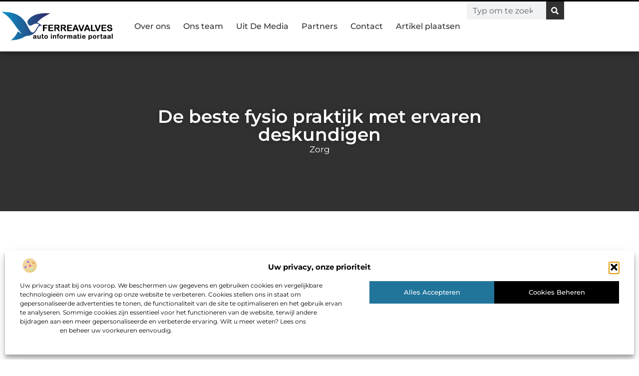

--- FILE ---
content_type: text/html; charset=UTF-8
request_url: https://www.ferreavalves.nl/de-beste-fysio-praktijk-met-ervaren-deskundigen/
body_size: 31565
content:
<!doctype html>
<html lang="nl-NL" prefix="og: https://ogp.me/ns#">
<head>
	<meta charset="UTF-8">
	<meta name="viewport" content="width=device-width, initial-scale=1">
	<link rel="profile" href="https://gmpg.org/xfn/11">
	
<!-- Search Engine Optimization door Rank Math - https://rankmath.com/ -->
<title>De beste fysio praktijk met ervaren deskundigen &bull; Ferreavalves</title>
<meta name="description" content="Mensen die last of klachten hebben van pijn, vermoeidheid en stijfheid kunnen terecht bij een fysiotherapeut. Ons fysio praktijk in Kampen garandeert u met"/>
<meta name="robots" content="follow, index, max-snippet:-1, max-video-preview:-1, max-image-preview:large"/>
<link rel="canonical" href="https://www.ferreavalves.nl/de-beste-fysio-praktijk-met-ervaren-deskundigen/" />
<meta property="og:locale" content="nl_NL" />
<meta property="og:type" content="article" />
<meta property="og:title" content="De beste fysio praktijk met ervaren deskundigen &bull; Ferreavalves" />
<meta property="og:description" content="Mensen die last of klachten hebben van pijn, vermoeidheid en stijfheid kunnen terecht bij een fysiotherapeut. Ons fysio praktijk in Kampen garandeert u met" />
<meta property="og:url" content="https://www.ferreavalves.nl/de-beste-fysio-praktijk-met-ervaren-deskundigen/" />
<meta property="og:site_name" content="Ferreavalves" />
<meta property="article:section" content="Zorg" />
<meta property="og:image" content="https://www.ferreavalves.nl/wp-content/uploads/2021/09/2.ferreavalves.nl-512x512-px.jpg" />
<meta property="og:image:secure_url" content="https://www.ferreavalves.nl/wp-content/uploads/2021/09/2.ferreavalves.nl-512x512-px.jpg" />
<meta property="og:image:width" content="512" />
<meta property="og:image:height" content="512" />
<meta property="og:image:alt" content="De beste fysio praktijk met ervaren deskundigen" />
<meta property="og:image:type" content="image/jpeg" />
<meta property="article:published_time" content="2020-05-18T13:58:53+00:00" />
<meta name="twitter:card" content="summary_large_image" />
<meta name="twitter:title" content="De beste fysio praktijk met ervaren deskundigen &bull; Ferreavalves" />
<meta name="twitter:description" content="Mensen die last of klachten hebben van pijn, vermoeidheid en stijfheid kunnen terecht bij een fysiotherapeut. Ons fysio praktijk in Kampen garandeert u met" />
<meta name="twitter:image" content="https://www.ferreavalves.nl/wp-content/uploads/2021/09/2.ferreavalves.nl-512x512-px.jpg" />
<script type="application/ld+json" class="rank-math-schema">{"@context":"https://schema.org","@graph":[{"@type":"Organization","@id":"https://www.ferreavalves.nl/#organization","name":"ferreavalves","url":"https://www.ferreavalves.nl","logo":{"@type":"ImageObject","@id":"https://www.ferreavalves.nl/#logo","url":"https://www.ferreavalves.nl/wp-content/uploads/2021/09/cropped-1.ferreavalves.nl-Logo-355x159px.png","contentUrl":"https://www.ferreavalves.nl/wp-content/uploads/2021/09/cropped-1.ferreavalves.nl-Logo-355x159px.png","caption":"Ferreavalves","inLanguage":"nl-NL","width":"355","height":"103"}},{"@type":"WebSite","@id":"https://www.ferreavalves.nl/#website","url":"https://www.ferreavalves.nl","name":"Ferreavalves","alternateName":"ferreavalves.nl","publisher":{"@id":"https://www.ferreavalves.nl/#organization"},"inLanguage":"nl-NL"},{"@type":"ImageObject","@id":"https://www.ferreavalves.nl/wp-content/uploads/2021/09/2.ferreavalves.nl-512x512-px.jpg","url":"https://www.ferreavalves.nl/wp-content/uploads/2021/09/2.ferreavalves.nl-512x512-px.jpg","width":"512","height":"512","inLanguage":"nl-NL"},{"@type":"BreadcrumbList","@id":"https://www.ferreavalves.nl/de-beste-fysio-praktijk-met-ervaren-deskundigen/#breadcrumb","itemListElement":[{"@type":"ListItem","position":"1","item":{"@id":"https://www.ferreavalves.nl/","name":"Home"}},{"@type":"ListItem","position":"2","item":{"@id":"https://www.ferreavalves.nl/de-beste-fysio-praktijk-met-ervaren-deskundigen/","name":"De beste fysio praktijk met ervaren deskundigen"}}]},{"@type":"WebPage","@id":"https://www.ferreavalves.nl/de-beste-fysio-praktijk-met-ervaren-deskundigen/#webpage","url":"https://www.ferreavalves.nl/de-beste-fysio-praktijk-met-ervaren-deskundigen/","name":"De beste fysio praktijk met ervaren deskundigen &bull; Ferreavalves","datePublished":"2020-05-18T13:58:53+00:00","dateModified":"2020-05-18T13:58:53+00:00","isPartOf":{"@id":"https://www.ferreavalves.nl/#website"},"primaryImageOfPage":{"@id":"https://www.ferreavalves.nl/wp-content/uploads/2021/09/2.ferreavalves.nl-512x512-px.jpg"},"inLanguage":"nl-NL","breadcrumb":{"@id":"https://www.ferreavalves.nl/de-beste-fysio-praktijk-met-ervaren-deskundigen/#breadcrumb"}},{"@type":"Person","@id":"https://www.ferreavalves.nl/de-beste-fysio-praktijk-met-ervaren-deskundigen/#author","image":{"@type":"ImageObject","@id":"https://secure.gravatar.com/avatar/?s=96&amp;d=mm&amp;r=g","url":"https://secure.gravatar.com/avatar/?s=96&amp;d=mm&amp;r=g","inLanguage":"nl-NL"},"worksFor":{"@id":"https://www.ferreavalves.nl/#organization"}},{"@type":"BlogPosting","headline":"De beste fysio praktijk met ervaren deskundigen &bull; Ferreavalves","datePublished":"2020-05-18T13:58:53+00:00","dateModified":"2020-05-18T13:58:53+00:00","author":{"@id":"https://www.ferreavalves.nl/de-beste-fysio-praktijk-met-ervaren-deskundigen/#author"},"publisher":{"@id":"https://www.ferreavalves.nl/#organization"},"description":"Mensen die last of klachten hebben van pijn, vermoeidheid en stijfheid kunnen terecht bij een fysiotherapeut. Ons fysio praktijk in Kampen garandeert u met","name":"De beste fysio praktijk met ervaren deskundigen &bull; Ferreavalves","@id":"https://www.ferreavalves.nl/de-beste-fysio-praktijk-met-ervaren-deskundigen/#richSnippet","isPartOf":{"@id":"https://www.ferreavalves.nl/de-beste-fysio-praktijk-met-ervaren-deskundigen/#webpage"},"image":{"@id":"https://www.ferreavalves.nl/wp-content/uploads/2021/09/2.ferreavalves.nl-512x512-px.jpg"},"inLanguage":"nl-NL","mainEntityOfPage":{"@id":"https://www.ferreavalves.nl/de-beste-fysio-praktijk-met-ervaren-deskundigen/#webpage"}}]}</script>
<!-- /Rank Math WordPress SEO plugin -->

<link rel="alternate" title="oEmbed (JSON)" type="application/json+oembed" href="https://www.ferreavalves.nl/wp-json/oembed/1.0/embed?url=https%3A%2F%2Fwww.ferreavalves.nl%2Fde-beste-fysio-praktijk-met-ervaren-deskundigen%2F" />
<link rel="alternate" title="oEmbed (XML)" type="text/xml+oembed" href="https://www.ferreavalves.nl/wp-json/oembed/1.0/embed?url=https%3A%2F%2Fwww.ferreavalves.nl%2Fde-beste-fysio-praktijk-met-ervaren-deskundigen%2F&#038;format=xml" />
<style id='wp-img-auto-sizes-contain-inline-css'>
img:is([sizes=auto i],[sizes^="auto," i]){contain-intrinsic-size:3000px 1500px}
/*# sourceURL=wp-img-auto-sizes-contain-inline-css */
</style>
<link rel='stylesheet' id='colorboxstyle-css' href='https://www.ferreavalves.nl/wp-content/plugins/link-library/colorbox/colorbox.css?ver=6.9' media='all' />
<style id='wp-emoji-styles-inline-css'>

	img.wp-smiley, img.emoji {
		display: inline !important;
		border: none !important;
		box-shadow: none !important;
		height: 1em !important;
		width: 1em !important;
		margin: 0 0.07em !important;
		vertical-align: -0.1em !important;
		background: none !important;
		padding: 0 !important;
	}
/*# sourceURL=wp-emoji-styles-inline-css */
</style>
<link rel='stylesheet' id='wp-block-library-css' href='https://www.ferreavalves.nl/wp-includes/css/dist/block-library/style.min.css?ver=6.9' media='all' />
<style id='global-styles-inline-css'>
:root{--wp--preset--aspect-ratio--square: 1;--wp--preset--aspect-ratio--4-3: 4/3;--wp--preset--aspect-ratio--3-4: 3/4;--wp--preset--aspect-ratio--3-2: 3/2;--wp--preset--aspect-ratio--2-3: 2/3;--wp--preset--aspect-ratio--16-9: 16/9;--wp--preset--aspect-ratio--9-16: 9/16;--wp--preset--color--black: #000000;--wp--preset--color--cyan-bluish-gray: #abb8c3;--wp--preset--color--white: #ffffff;--wp--preset--color--pale-pink: #f78da7;--wp--preset--color--vivid-red: #cf2e2e;--wp--preset--color--luminous-vivid-orange: #ff6900;--wp--preset--color--luminous-vivid-amber: #fcb900;--wp--preset--color--light-green-cyan: #7bdcb5;--wp--preset--color--vivid-green-cyan: #00d084;--wp--preset--color--pale-cyan-blue: #8ed1fc;--wp--preset--color--vivid-cyan-blue: #0693e3;--wp--preset--color--vivid-purple: #9b51e0;--wp--preset--gradient--vivid-cyan-blue-to-vivid-purple: linear-gradient(135deg,rgb(6,147,227) 0%,rgb(155,81,224) 100%);--wp--preset--gradient--light-green-cyan-to-vivid-green-cyan: linear-gradient(135deg,rgb(122,220,180) 0%,rgb(0,208,130) 100%);--wp--preset--gradient--luminous-vivid-amber-to-luminous-vivid-orange: linear-gradient(135deg,rgb(252,185,0) 0%,rgb(255,105,0) 100%);--wp--preset--gradient--luminous-vivid-orange-to-vivid-red: linear-gradient(135deg,rgb(255,105,0) 0%,rgb(207,46,46) 100%);--wp--preset--gradient--very-light-gray-to-cyan-bluish-gray: linear-gradient(135deg,rgb(238,238,238) 0%,rgb(169,184,195) 100%);--wp--preset--gradient--cool-to-warm-spectrum: linear-gradient(135deg,rgb(74,234,220) 0%,rgb(151,120,209) 20%,rgb(207,42,186) 40%,rgb(238,44,130) 60%,rgb(251,105,98) 80%,rgb(254,248,76) 100%);--wp--preset--gradient--blush-light-purple: linear-gradient(135deg,rgb(255,206,236) 0%,rgb(152,150,240) 100%);--wp--preset--gradient--blush-bordeaux: linear-gradient(135deg,rgb(254,205,165) 0%,rgb(254,45,45) 50%,rgb(107,0,62) 100%);--wp--preset--gradient--luminous-dusk: linear-gradient(135deg,rgb(255,203,112) 0%,rgb(199,81,192) 50%,rgb(65,88,208) 100%);--wp--preset--gradient--pale-ocean: linear-gradient(135deg,rgb(255,245,203) 0%,rgb(182,227,212) 50%,rgb(51,167,181) 100%);--wp--preset--gradient--electric-grass: linear-gradient(135deg,rgb(202,248,128) 0%,rgb(113,206,126) 100%);--wp--preset--gradient--midnight: linear-gradient(135deg,rgb(2,3,129) 0%,rgb(40,116,252) 100%);--wp--preset--font-size--small: 13px;--wp--preset--font-size--medium: 20px;--wp--preset--font-size--large: 36px;--wp--preset--font-size--x-large: 42px;--wp--preset--spacing--20: 0.44rem;--wp--preset--spacing--30: 0.67rem;--wp--preset--spacing--40: 1rem;--wp--preset--spacing--50: 1.5rem;--wp--preset--spacing--60: 2.25rem;--wp--preset--spacing--70: 3.38rem;--wp--preset--spacing--80: 5.06rem;--wp--preset--shadow--natural: 6px 6px 9px rgba(0, 0, 0, 0.2);--wp--preset--shadow--deep: 12px 12px 50px rgba(0, 0, 0, 0.4);--wp--preset--shadow--sharp: 6px 6px 0px rgba(0, 0, 0, 0.2);--wp--preset--shadow--outlined: 6px 6px 0px -3px rgb(255, 255, 255), 6px 6px rgb(0, 0, 0);--wp--preset--shadow--crisp: 6px 6px 0px rgb(0, 0, 0);}:root { --wp--style--global--content-size: 800px;--wp--style--global--wide-size: 1200px; }:where(body) { margin: 0; }.wp-site-blocks > .alignleft { float: left; margin-right: 2em; }.wp-site-blocks > .alignright { float: right; margin-left: 2em; }.wp-site-blocks > .aligncenter { justify-content: center; margin-left: auto; margin-right: auto; }:where(.wp-site-blocks) > * { margin-block-start: 24px; margin-block-end: 0; }:where(.wp-site-blocks) > :first-child { margin-block-start: 0; }:where(.wp-site-blocks) > :last-child { margin-block-end: 0; }:root { --wp--style--block-gap: 24px; }:root :where(.is-layout-flow) > :first-child{margin-block-start: 0;}:root :where(.is-layout-flow) > :last-child{margin-block-end: 0;}:root :where(.is-layout-flow) > *{margin-block-start: 24px;margin-block-end: 0;}:root :where(.is-layout-constrained) > :first-child{margin-block-start: 0;}:root :where(.is-layout-constrained) > :last-child{margin-block-end: 0;}:root :where(.is-layout-constrained) > *{margin-block-start: 24px;margin-block-end: 0;}:root :where(.is-layout-flex){gap: 24px;}:root :where(.is-layout-grid){gap: 24px;}.is-layout-flow > .alignleft{float: left;margin-inline-start: 0;margin-inline-end: 2em;}.is-layout-flow > .alignright{float: right;margin-inline-start: 2em;margin-inline-end: 0;}.is-layout-flow > .aligncenter{margin-left: auto !important;margin-right: auto !important;}.is-layout-constrained > .alignleft{float: left;margin-inline-start: 0;margin-inline-end: 2em;}.is-layout-constrained > .alignright{float: right;margin-inline-start: 2em;margin-inline-end: 0;}.is-layout-constrained > .aligncenter{margin-left: auto !important;margin-right: auto !important;}.is-layout-constrained > :where(:not(.alignleft):not(.alignright):not(.alignfull)){max-width: var(--wp--style--global--content-size);margin-left: auto !important;margin-right: auto !important;}.is-layout-constrained > .alignwide{max-width: var(--wp--style--global--wide-size);}body .is-layout-flex{display: flex;}.is-layout-flex{flex-wrap: wrap;align-items: center;}.is-layout-flex > :is(*, div){margin: 0;}body .is-layout-grid{display: grid;}.is-layout-grid > :is(*, div){margin: 0;}body{padding-top: 0px;padding-right: 0px;padding-bottom: 0px;padding-left: 0px;}a:where(:not(.wp-element-button)){text-decoration: underline;}:root :where(.wp-element-button, .wp-block-button__link){background-color: #32373c;border-width: 0;color: #fff;font-family: inherit;font-size: inherit;font-style: inherit;font-weight: inherit;letter-spacing: inherit;line-height: inherit;padding-top: calc(0.667em + 2px);padding-right: calc(1.333em + 2px);padding-bottom: calc(0.667em + 2px);padding-left: calc(1.333em + 2px);text-decoration: none;text-transform: inherit;}.has-black-color{color: var(--wp--preset--color--black) !important;}.has-cyan-bluish-gray-color{color: var(--wp--preset--color--cyan-bluish-gray) !important;}.has-white-color{color: var(--wp--preset--color--white) !important;}.has-pale-pink-color{color: var(--wp--preset--color--pale-pink) !important;}.has-vivid-red-color{color: var(--wp--preset--color--vivid-red) !important;}.has-luminous-vivid-orange-color{color: var(--wp--preset--color--luminous-vivid-orange) !important;}.has-luminous-vivid-amber-color{color: var(--wp--preset--color--luminous-vivid-amber) !important;}.has-light-green-cyan-color{color: var(--wp--preset--color--light-green-cyan) !important;}.has-vivid-green-cyan-color{color: var(--wp--preset--color--vivid-green-cyan) !important;}.has-pale-cyan-blue-color{color: var(--wp--preset--color--pale-cyan-blue) !important;}.has-vivid-cyan-blue-color{color: var(--wp--preset--color--vivid-cyan-blue) !important;}.has-vivid-purple-color{color: var(--wp--preset--color--vivid-purple) !important;}.has-black-background-color{background-color: var(--wp--preset--color--black) !important;}.has-cyan-bluish-gray-background-color{background-color: var(--wp--preset--color--cyan-bluish-gray) !important;}.has-white-background-color{background-color: var(--wp--preset--color--white) !important;}.has-pale-pink-background-color{background-color: var(--wp--preset--color--pale-pink) !important;}.has-vivid-red-background-color{background-color: var(--wp--preset--color--vivid-red) !important;}.has-luminous-vivid-orange-background-color{background-color: var(--wp--preset--color--luminous-vivid-orange) !important;}.has-luminous-vivid-amber-background-color{background-color: var(--wp--preset--color--luminous-vivid-amber) !important;}.has-light-green-cyan-background-color{background-color: var(--wp--preset--color--light-green-cyan) !important;}.has-vivid-green-cyan-background-color{background-color: var(--wp--preset--color--vivid-green-cyan) !important;}.has-pale-cyan-blue-background-color{background-color: var(--wp--preset--color--pale-cyan-blue) !important;}.has-vivid-cyan-blue-background-color{background-color: var(--wp--preset--color--vivid-cyan-blue) !important;}.has-vivid-purple-background-color{background-color: var(--wp--preset--color--vivid-purple) !important;}.has-black-border-color{border-color: var(--wp--preset--color--black) !important;}.has-cyan-bluish-gray-border-color{border-color: var(--wp--preset--color--cyan-bluish-gray) !important;}.has-white-border-color{border-color: var(--wp--preset--color--white) !important;}.has-pale-pink-border-color{border-color: var(--wp--preset--color--pale-pink) !important;}.has-vivid-red-border-color{border-color: var(--wp--preset--color--vivid-red) !important;}.has-luminous-vivid-orange-border-color{border-color: var(--wp--preset--color--luminous-vivid-orange) !important;}.has-luminous-vivid-amber-border-color{border-color: var(--wp--preset--color--luminous-vivid-amber) !important;}.has-light-green-cyan-border-color{border-color: var(--wp--preset--color--light-green-cyan) !important;}.has-vivid-green-cyan-border-color{border-color: var(--wp--preset--color--vivid-green-cyan) !important;}.has-pale-cyan-blue-border-color{border-color: var(--wp--preset--color--pale-cyan-blue) !important;}.has-vivid-cyan-blue-border-color{border-color: var(--wp--preset--color--vivid-cyan-blue) !important;}.has-vivid-purple-border-color{border-color: var(--wp--preset--color--vivid-purple) !important;}.has-vivid-cyan-blue-to-vivid-purple-gradient-background{background: var(--wp--preset--gradient--vivid-cyan-blue-to-vivid-purple) !important;}.has-light-green-cyan-to-vivid-green-cyan-gradient-background{background: var(--wp--preset--gradient--light-green-cyan-to-vivid-green-cyan) !important;}.has-luminous-vivid-amber-to-luminous-vivid-orange-gradient-background{background: var(--wp--preset--gradient--luminous-vivid-amber-to-luminous-vivid-orange) !important;}.has-luminous-vivid-orange-to-vivid-red-gradient-background{background: var(--wp--preset--gradient--luminous-vivid-orange-to-vivid-red) !important;}.has-very-light-gray-to-cyan-bluish-gray-gradient-background{background: var(--wp--preset--gradient--very-light-gray-to-cyan-bluish-gray) !important;}.has-cool-to-warm-spectrum-gradient-background{background: var(--wp--preset--gradient--cool-to-warm-spectrum) !important;}.has-blush-light-purple-gradient-background{background: var(--wp--preset--gradient--blush-light-purple) !important;}.has-blush-bordeaux-gradient-background{background: var(--wp--preset--gradient--blush-bordeaux) !important;}.has-luminous-dusk-gradient-background{background: var(--wp--preset--gradient--luminous-dusk) !important;}.has-pale-ocean-gradient-background{background: var(--wp--preset--gradient--pale-ocean) !important;}.has-electric-grass-gradient-background{background: var(--wp--preset--gradient--electric-grass) !important;}.has-midnight-gradient-background{background: var(--wp--preset--gradient--midnight) !important;}.has-small-font-size{font-size: var(--wp--preset--font-size--small) !important;}.has-medium-font-size{font-size: var(--wp--preset--font-size--medium) !important;}.has-large-font-size{font-size: var(--wp--preset--font-size--large) !important;}.has-x-large-font-size{font-size: var(--wp--preset--font-size--x-large) !important;}
:root :where(.wp-block-pullquote){font-size: 1.5em;line-height: 1.6;}
/*# sourceURL=global-styles-inline-css */
</style>
<link rel='stylesheet' id='thumbs_rating_styles-css' href='https://www.ferreavalves.nl/wp-content/plugins/link-library/upvote-downvote/css/style.css?ver=1.0.0' media='all' />
<link rel='stylesheet' id='scriptlesssocialsharing-css' href='https://www.ferreavalves.nl/wp-content/plugins/scriptless-social-sharing/includes/css/scriptlesssocialsharing-style.css?ver=3.3.1' media='all' />
<style id='scriptlesssocialsharing-inline-css'>
.scriptlesssocialsharing__buttons a.button { padding: 12px; flex: 1; }@media only screen and (max-width: 767px) { .scriptlesssocialsharing .sss-name { position: absolute; clip: rect(1px, 1px, 1px, 1px); height: 1px; width: 1px; border: 0; overflow: hidden; } }
/*# sourceURL=scriptlesssocialsharing-inline-css */
</style>
<link rel='stylesheet' id='cmplz-general-css' href='https://www.ferreavalves.nl/wp-content/plugins/complianz-gdpr/assets/css/cookieblocker.min.css?ver=1741706570' media='all' />
<link rel='stylesheet' id='hello-elementor-css' href='https://www.ferreavalves.nl/wp-content/themes/hello-elementor/assets/css/reset.css?ver=3.4.6' media='all' />
<link rel='stylesheet' id='hello-elementor-theme-style-css' href='https://www.ferreavalves.nl/wp-content/themes/hello-elementor/assets/css/theme.css?ver=3.4.6' media='all' />
<link rel='stylesheet' id='hello-elementor-header-footer-css' href='https://www.ferreavalves.nl/wp-content/themes/hello-elementor/assets/css/header-footer.css?ver=3.4.6' media='all' />
<link rel='stylesheet' id='elementor-frontend-css' href='https://www.ferreavalves.nl/wp-content/plugins/elementor/assets/css/frontend.min.css?ver=3.34.4' media='all' />
<link rel='stylesheet' id='elementor-post-5442-css' href='https://www.ferreavalves.nl/wp-content/uploads/elementor/css/post-5442.css?ver=1769747066' media='all' />
<link rel='stylesheet' id='e-animation-grow-css' href='https://www.ferreavalves.nl/wp-content/plugins/elementor/assets/lib/animations/styles/e-animation-grow.min.css?ver=3.34.4' media='all' />
<link rel='stylesheet' id='widget-image-css' href='https://www.ferreavalves.nl/wp-content/plugins/elementor/assets/css/widget-image.min.css?ver=3.34.4' media='all' />
<link rel='stylesheet' id='widget-nav-menu-css' href='https://www.ferreavalves.nl/wp-content/plugins/elementor-pro/assets/css/widget-nav-menu.min.css?ver=3.28.3' media='all' />
<link rel='stylesheet' id='widget-search-form-css' href='https://www.ferreavalves.nl/wp-content/plugins/elementor-pro/assets/css/widget-search-form.min.css?ver=3.28.3' media='all' />
<link rel='stylesheet' id='e-animation-fadeIn-css' href='https://www.ferreavalves.nl/wp-content/plugins/elementor/assets/lib/animations/styles/fadeIn.min.css?ver=3.34.4' media='all' />
<link rel='stylesheet' id='e-motion-fx-css' href='https://www.ferreavalves.nl/wp-content/plugins/elementor-pro/assets/css/modules/motion-fx.min.css?ver=3.28.3' media='all' />
<link rel='stylesheet' id='e-sticky-css' href='https://www.ferreavalves.nl/wp-content/plugins/elementor-pro/assets/css/modules/sticky.min.css?ver=3.28.3' media='all' />
<link rel='stylesheet' id='widget-heading-css' href='https://www.ferreavalves.nl/wp-content/plugins/elementor/assets/css/widget-heading.min.css?ver=3.34.4' media='all' />
<link rel='stylesheet' id='swiper-css' href='https://www.ferreavalves.nl/wp-content/plugins/elementor/assets/lib/swiper/v8/css/swiper.min.css?ver=8.4.5' media='all' />
<link rel='stylesheet' id='e-swiper-css' href='https://www.ferreavalves.nl/wp-content/plugins/elementor/assets/css/conditionals/e-swiper.min.css?ver=3.34.4' media='all' />
<link rel='stylesheet' id='e-shapes-css' href='https://www.ferreavalves.nl/wp-content/plugins/elementor/assets/css/conditionals/shapes.min.css?ver=3.34.4' media='all' />
<link rel='stylesheet' id='widget-post-info-css' href='https://www.ferreavalves.nl/wp-content/plugins/elementor-pro/assets/css/widget-post-info.min.css?ver=3.28.3' media='all' />
<link rel='stylesheet' id='widget-icon-list-css' href='https://www.ferreavalves.nl/wp-content/plugins/elementor/assets/css/widget-icon-list.min.css?ver=3.34.4' media='all' />
<link rel='stylesheet' id='widget-table-of-contents-css' href='https://www.ferreavalves.nl/wp-content/plugins/elementor-pro/assets/css/widget-table-of-contents.min.css?ver=3.28.3' media='all' />
<link rel='stylesheet' id='widget-posts-css' href='https://www.ferreavalves.nl/wp-content/plugins/elementor-pro/assets/css/widget-posts.min.css?ver=3.28.3' media='all' />
<link rel='stylesheet' id='widget-post-navigation-css' href='https://www.ferreavalves.nl/wp-content/plugins/elementor-pro/assets/css/widget-post-navigation.min.css?ver=3.28.3' media='all' />
<link rel='stylesheet' id='widget-loop-common-css' href='https://www.ferreavalves.nl/wp-content/plugins/elementor-pro/assets/css/widget-loop-common.min.css?ver=3.28.3' media='all' />
<link rel='stylesheet' id='widget-loop-grid-css' href='https://www.ferreavalves.nl/wp-content/plugins/elementor-pro/assets/css/widget-loop-grid.min.css?ver=3.28.3' media='all' />
<link rel='stylesheet' id='elementor-post-5574-css' href='https://www.ferreavalves.nl/wp-content/uploads/elementor/css/post-5574.css?ver=1769747066' media='all' />
<link rel='stylesheet' id='elementor-post-5571-css' href='https://www.ferreavalves.nl/wp-content/uploads/elementor/css/post-5571.css?ver=1769747066' media='all' />
<link rel='stylesheet' id='elementor-post-5586-css' href='https://www.ferreavalves.nl/wp-content/uploads/elementor/css/post-5586.css?ver=1769747796' media='all' />
<link rel='stylesheet' id='elementor-gf-local-montserrat-css' href='https://www.ferreavalves.nl/wp-content/uploads/elementor/google-fonts/css/montserrat.css?ver=1742222102' media='all' />
<script src="https://www.ferreavalves.nl/wp-includes/js/jquery/jquery.min.js?ver=3.7.1" id="jquery-core-js"></script>
<script src="https://www.ferreavalves.nl/wp-includes/js/jquery/jquery-migrate.min.js?ver=3.4.1" id="jquery-migrate-js"></script>
<script src="https://www.ferreavalves.nl/wp-content/plugins/link-library/colorbox/jquery.colorbox-min.js?ver=1.3.9" id="colorbox-js"></script>
<script id="thumbs_rating_scripts-js-extra">
var thumbs_rating_ajax = {"ajax_url":"https://www.ferreavalves.nl/wp-admin/admin-ajax.php","nonce":"2fe8b767f5"};
//# sourceURL=thumbs_rating_scripts-js-extra
</script>
<script src="https://www.ferreavalves.nl/wp-content/plugins/link-library/upvote-downvote/js/general.js?ver=4.0.1" id="thumbs_rating_scripts-js"></script>
<link rel="https://api.w.org/" href="https://www.ferreavalves.nl/wp-json/" /><link rel="alternate" title="JSON" type="application/json" href="https://www.ferreavalves.nl/wp-json/wp/v2/posts/1510" /><link rel="EditURI" type="application/rsd+xml" title="RSD" href="https://www.ferreavalves.nl/xmlrpc.php?rsd" />
<meta name="generator" content="WordPress 6.9" />
<link rel='shortlink' href='https://www.ferreavalves.nl/?p=1510' />
<script type="text/javascript">//<![CDATA[
  function external_links_in_new_windows_loop() {
    if (!document.links) {
      document.links = document.getElementsByTagName('a');
    }
    var change_link = false;
    var force = '';
    var ignore = '';

    for (var t=0; t<document.links.length; t++) {
      var all_links = document.links[t];
      change_link = false;
      
      if(document.links[t].hasAttribute('onClick') == false) {
        // forced if the address starts with http (or also https), but does not link to the current domain
        if(all_links.href.search(/^http/) != -1 && all_links.href.search('www.ferreavalves.nl') == -1 && all_links.href.search(/^#/) == -1) {
          // console.log('Changed ' + all_links.href);
          change_link = true;
        }
          
        if(force != '' && all_links.href.search(force) != -1) {
          // forced
          // console.log('force ' + all_links.href);
          change_link = true;
        }
        
        if(ignore != '' && all_links.href.search(ignore) != -1) {
          // console.log('ignore ' + all_links.href);
          // ignored
          change_link = false;
        }

        if(change_link == true) {
          // console.log('Changed ' + all_links.href);
          document.links[t].setAttribute('onClick', 'javascript:window.open(\'' + all_links.href.replace(/'/g, '') + '\', \'_blank\', \'noopener\'); return false;');
          document.links[t].removeAttribute('target');
        }
      }
    }
  }
  
  // Load
  function external_links_in_new_windows_load(func)
  {  
    var oldonload = window.onload;
    if (typeof window.onload != 'function'){
      window.onload = func;
    } else {
      window.onload = function(){
        oldonload();
        func();
      }
    }
  }

  external_links_in_new_windows_load(external_links_in_new_windows_loop);
  //]]></script>

			<style>.cmplz-hidden {
					display: none !important;
				}</style><meta name="generator" content="Elementor 3.34.4; features: e_font_icon_svg, additional_custom_breakpoints; settings: css_print_method-external, google_font-enabled, font_display-swap">
			<style>
				.e-con.e-parent:nth-of-type(n+4):not(.e-lazyloaded):not(.e-no-lazyload),
				.e-con.e-parent:nth-of-type(n+4):not(.e-lazyloaded):not(.e-no-lazyload) * {
					background-image: none !important;
				}
				@media screen and (max-height: 1024px) {
					.e-con.e-parent:nth-of-type(n+3):not(.e-lazyloaded):not(.e-no-lazyload),
					.e-con.e-parent:nth-of-type(n+3):not(.e-lazyloaded):not(.e-no-lazyload) * {
						background-image: none !important;
					}
				}
				@media screen and (max-height: 640px) {
					.e-con.e-parent:nth-of-type(n+2):not(.e-lazyloaded):not(.e-no-lazyload),
					.e-con.e-parent:nth-of-type(n+2):not(.e-lazyloaded):not(.e-no-lazyload) * {
						background-image: none !important;
					}
				}
			</style>
			<link rel="icon" href="https://www.ferreavalves.nl/wp-content/uploads/2021/09/cropped-0.ferreavalves.nl-icon-150x150-px-32x32.png" sizes="32x32" />
<link rel="icon" href="https://www.ferreavalves.nl/wp-content/uploads/2021/09/cropped-0.ferreavalves.nl-icon-150x150-px-192x192.png" sizes="192x192" />
<link rel="apple-touch-icon" href="https://www.ferreavalves.nl/wp-content/uploads/2021/09/cropped-0.ferreavalves.nl-icon-150x150-px-180x180.png" />
<meta name="msapplication-TileImage" content="https://www.ferreavalves.nl/wp-content/uploads/2021/09/cropped-0.ferreavalves.nl-icon-150x150-px-270x270.png" />
</head>
<body data-rsssl=1 data-cmplz=1 class="wp-singular post-template-default single single-post postid-1510 single-format-standard wp-custom-logo wp-embed-responsive wp-theme-hello-elementor hello-elementor-default elementor-default elementor-template-full-width elementor-kit-5442 elementor-page-5586">


<a class="skip-link screen-reader-text" href="#content">Ga naar de inhoud</a>

		<header data-elementor-type="header" data-elementor-id="5574" class="elementor elementor-5574 elementor-location-header" data-elementor-post-type="elementor_library">
			<header class="elementor-element elementor-element-51e32a41 top e-flex e-con-boxed e-con e-parent" data-id="51e32a41" data-element_type="container" data-settings="{&quot;background_background&quot;:&quot;classic&quot;,&quot;sticky&quot;:&quot;top&quot;,&quot;sticky_on&quot;:[&quot;desktop&quot;,&quot;tablet&quot;,&quot;mobile&quot;],&quot;sticky_offset&quot;:0,&quot;sticky_effects_offset&quot;:0,&quot;sticky_anchor_link_offset&quot;:0}">
					<div class="e-con-inner">
				<div class="elementor-element elementor-element-334cc1e0 elementor-widget__width-initial elementor-widget elementor-widget-theme-site-logo elementor-widget-image" data-id="334cc1e0" data-element_type="widget" data-widget_type="theme-site-logo.default">
											<a href="https://www.ferreavalves.nl">
			<img width="355" height="103" src="https://www.ferreavalves.nl/wp-content/uploads/2021/09/cropped-1.ferreavalves.nl-Logo-355x159px.png" class="elementor-animation-grow attachment-full size-full wp-image-2079" alt="" srcset="https://www.ferreavalves.nl/wp-content/uploads/2021/09/cropped-1.ferreavalves.nl-Logo-355x159px.png 355w, https://www.ferreavalves.nl/wp-content/uploads/2021/09/cropped-1.ferreavalves.nl-Logo-355x159px-300x87.png 300w" sizes="(max-width: 355px) 100vw, 355px" />				</a>
											</div>
		<nav class="elementor-element elementor-element-59c65778 e-con-full e-flex e-con e-child" data-id="59c65778" data-element_type="container">
				<div class="elementor-element elementor-element-48cd2456 elementor-nav-menu--stretch elementor-nav-menu__align-center elementor-nav-menu--dropdown-tablet elementor-nav-menu__text-align-aside elementor-nav-menu--toggle elementor-nav-menu--burger elementor-widget elementor-widget-nav-menu" data-id="48cd2456" data-element_type="widget" data-settings="{&quot;full_width&quot;:&quot;stretch&quot;,&quot;submenu_icon&quot;:{&quot;value&quot;:&quot;&lt;i class=\&quot;\&quot;&gt;&lt;\/i&gt;&quot;,&quot;library&quot;:&quot;&quot;},&quot;layout&quot;:&quot;horizontal&quot;,&quot;toggle&quot;:&quot;burger&quot;}" data-widget_type="nav-menu.default">
								<nav aria-label="Menu" class="elementor-nav-menu--main elementor-nav-menu__container elementor-nav-menu--layout-horizontal e--pointer-underline e--animation-fade">
				<ul id="menu-1-48cd2456" class="elementor-nav-menu"><li class="menu-item menu-item-type-post_type menu-item-object-page menu-item-5733"><a href="https://www.ferreavalves.nl/over-ons/" class="elementor-item">Over ons</a></li>
<li class="menu-item menu-item-type-post_type menu-item-object-page menu-item-5732"><a href="https://www.ferreavalves.nl/ons-team/" class="elementor-item">Ons team</a></li>
<li class="menu-item menu-item-type-custom menu-item-object-custom menu-item-4944"><a href="/category/media/" class="elementor-item">Uit De Media</a></li>
<li class="menu-item menu-item-type-post_type menu-item-object-page menu-item-5735"><a href="https://www.ferreavalves.nl/partners/" class="elementor-item">Partners</a></li>
<li class="menu-item menu-item-type-post_type menu-item-object-page menu-item-5736"><a href="https://www.ferreavalves.nl/contact/" class="elementor-item">Contact</a></li>
<li class="menu-item menu-item-type-post_type menu-item-object-page menu-item-5734"><a href="https://www.ferreavalves.nl/artikel-plaatsen/" class="elementor-item">Artikel plaatsen</a></li>
</ul>			</nav>
					<div class="elementor-menu-toggle" role="button" tabindex="0" aria-label="Menu toggle" aria-expanded="false">
			<span class="elementor-menu-toggle__icon--open"><svg xmlns="http://www.w3.org/2000/svg" xml:space="preserve" viewBox="0 0 388.35 388.35"><linearGradient id="a" x1="35.505" x2="265.529" y1="13.859" y2="146.663" gradientTransform="matrix(1 0 0 -1 0 390)" gradientUnits="userSpaceOnUse"><stop offset=".025" style="stop-color:#7b6646"></stop><stop offset=".254" style="stop-color:#977d57"></stop><stop offset=".553" style="stop-color:#a1835d"></stop><stop offset="1" style="stop-color:#ba8c4c"></stop></linearGradient><path d="M278.21 287.28H22.82c-12.21 0-22.14 10.07-22.14 22.46 0 12.38 9.93 22.46 22.14 22.46h255.39c12.21 0 22.14-10.07 22.14-22.46.01-12.38-9.93-22.46-22.14-22.46" style="fill:url(#a)"></path><linearGradient id="b" x1="46.504" x2="342.52" y1="110.318" y2="281.224" gradientTransform="matrix(1 0 0 -1 0 390)" gradientUnits="userSpaceOnUse"><stop offset=".025" style="stop-color:#7b6646"></stop><stop offset=".254" style="stop-color:#977d57"></stop><stop offset=".553" style="stop-color:#a1835d"></stop><stop offset="1" style="stop-color:#ba8c4c"></stop></linearGradient><path d="M366.2 171.77H22.82c-12.21 0-22.14 10.07-22.14 22.46 0 12.38 9.93 22.46 22.14 22.46H366.2c12.21 0 22.14-10.07 22.14-22.46.01-12.38-9.93-22.46-22.14-22.46" style="fill:url(#b)"></path><linearGradient id="c" x1="35.503" x2="265.527" y1="244.888" y2="377.692" gradientTransform="matrix(1 0 0 -1 0 390)" gradientUnits="userSpaceOnUse"><stop offset=".025" style="stop-color:#7b6646"></stop><stop offset=".254" style="stop-color:#977d57"></stop><stop offset=".553" style="stop-color:#a1835d"></stop><stop offset="1" style="stop-color:#ba8c4c"></stop></linearGradient><path d="M22.82 101.17h255.39c12.21 0 22.14-10.07 22.14-22.46s-9.93-22.46-22.14-22.46H22.82C10.61 56.25.68 66.32.68 78.71s9.93 22.46 22.14 22.46" style="fill:url(#c)"></path></svg></span><svg aria-hidden="true" role="presentation" class="elementor-menu-toggle__icon--close e-font-icon-svg e-eicon-close" viewBox="0 0 1000 1000" xmlns="http://www.w3.org/2000/svg"><path d="M742 167L500 408 258 167C246 154 233 150 217 150 196 150 179 158 167 167 154 179 150 196 150 212 150 229 154 242 171 254L408 500 167 742C138 771 138 800 167 829 196 858 225 858 254 829L496 587 738 829C750 842 767 846 783 846 800 846 817 842 829 829 842 817 846 804 846 783 846 767 842 750 829 737L588 500 833 258C863 229 863 200 833 171 804 137 775 137 742 167Z"></path></svg>		</div>
					<nav class="elementor-nav-menu--dropdown elementor-nav-menu__container" aria-hidden="true">
				<ul id="menu-2-48cd2456" class="elementor-nav-menu"><li class="menu-item menu-item-type-post_type menu-item-object-page menu-item-5733"><a href="https://www.ferreavalves.nl/over-ons/" class="elementor-item" tabindex="-1">Over ons</a></li>
<li class="menu-item menu-item-type-post_type menu-item-object-page menu-item-5732"><a href="https://www.ferreavalves.nl/ons-team/" class="elementor-item" tabindex="-1">Ons team</a></li>
<li class="menu-item menu-item-type-custom menu-item-object-custom menu-item-4944"><a href="/category/media/" class="elementor-item" tabindex="-1">Uit De Media</a></li>
<li class="menu-item menu-item-type-post_type menu-item-object-page menu-item-5735"><a href="https://www.ferreavalves.nl/partners/" class="elementor-item" tabindex="-1">Partners</a></li>
<li class="menu-item menu-item-type-post_type menu-item-object-page menu-item-5736"><a href="https://www.ferreavalves.nl/contact/" class="elementor-item" tabindex="-1">Contact</a></li>
<li class="menu-item menu-item-type-post_type menu-item-object-page menu-item-5734"><a href="https://www.ferreavalves.nl/artikel-plaatsen/" class="elementor-item" tabindex="-1">Artikel plaatsen</a></li>
</ul>			</nav>
						</div>
				<div class="elementor-element elementor-element-37f6b767 elementor-widget__width-initial elementor-hidden-mobile elementor-search-form--skin-classic elementor-search-form--button-type-icon elementor-search-form--icon-search elementor-widget elementor-widget-search-form" data-id="37f6b767" data-element_type="widget" data-settings="{&quot;skin&quot;:&quot;classic&quot;}" data-widget_type="search-form.default">
							<search role="search">
			<form class="elementor-search-form" action="https://www.ferreavalves.nl" method="get">
												<div class="elementor-search-form__container">
					<label class="elementor-screen-only" for="elementor-search-form-37f6b767">Zoeken</label>

					
					<input id="elementor-search-form-37f6b767" placeholder="Typ om te zoeken…" class="elementor-search-form__input" type="search" name="s" value="">
					
											<button class="elementor-search-form__submit" type="submit" aria-label="Zoeken">
															<div class="e-font-icon-svg-container"><svg class="fa fa-search e-font-icon-svg e-fas-search" viewBox="0 0 512 512" xmlns="http://www.w3.org/2000/svg"><path d="M505 442.7L405.3 343c-4.5-4.5-10.6-7-17-7H372c27.6-35.3 44-79.7 44-128C416 93.1 322.9 0 208 0S0 93.1 0 208s93.1 208 208 208c48.3 0 92.7-16.4 128-44v16.3c0 6.4 2.5 12.5 7 17l99.7 99.7c9.4 9.4 24.6 9.4 33.9 0l28.3-28.3c9.4-9.4 9.4-24.6.1-34zM208 336c-70.7 0-128-57.2-128-128 0-70.7 57.2-128 128-128 70.7 0 128 57.2 128 128 0 70.7-57.2 128-128 128z"></path></svg></div>													</button>
					
									</div>
			</form>
		</search>
						</div>
				</nav>
				<div class="elementor-element elementor-element-35b740ab elementor-widget__width-auto elementor-fixed elementor-align-center e-transform elementor-invisible elementor-widget elementor-widget-button" data-id="35b740ab" data-element_type="widget" data-settings="{&quot;_position&quot;:&quot;fixed&quot;,&quot;motion_fx_motion_fx_scrolling&quot;:&quot;yes&quot;,&quot;motion_fx_opacity_effect&quot;:&quot;yes&quot;,&quot;motion_fx_opacity_range&quot;:{&quot;unit&quot;:&quot;%&quot;,&quot;size&quot;:&quot;&quot;,&quot;sizes&quot;:{&quot;start&quot;:0,&quot;end&quot;:45}},&quot;_animation&quot;:&quot;fadeIn&quot;,&quot;_animation_delay&quot;:200,&quot;_transform_rotateZ_effect&quot;:{&quot;unit&quot;:&quot;px&quot;,&quot;size&quot;:-90,&quot;sizes&quot;:[]},&quot;motion_fx_opacity_direction&quot;:&quot;out-in&quot;,&quot;motion_fx_opacity_level&quot;:{&quot;unit&quot;:&quot;px&quot;,&quot;size&quot;:10,&quot;sizes&quot;:[]},&quot;motion_fx_devices&quot;:[&quot;desktop&quot;,&quot;tablet&quot;,&quot;mobile&quot;],&quot;_transform_rotateZ_effect_tablet&quot;:{&quot;unit&quot;:&quot;deg&quot;,&quot;size&quot;:&quot;&quot;,&quot;sizes&quot;:[]},&quot;_transform_rotateZ_effect_mobile&quot;:{&quot;unit&quot;:&quot;deg&quot;,&quot;size&quot;:&quot;&quot;,&quot;sizes&quot;:[]}}" data-widget_type="button.default">
										<a class="elementor-button elementor-button-link elementor-size-sm elementor-animation-grow" href="#top">
						<span class="elementor-button-content-wrapper">
						<span class="elementor-button-icon">
				<svg aria-hidden="true" class="e-font-icon-svg e-fas-arrow-circle-right" viewBox="0 0 512 512" xmlns="http://www.w3.org/2000/svg"><path d="M256 8c137 0 248 111 248 248S393 504 256 504 8 393 8 256 119 8 256 8zm-28.9 143.6l75.5 72.4H120c-13.3 0-24 10.7-24 24v16c0 13.3 10.7 24 24 24h182.6l-75.5 72.4c-9.7 9.3-9.9 24.8-.4 34.3l11 10.9c9.4 9.4 24.6 9.4 33.9 0L404.3 273c9.4-9.4 9.4-24.6 0-33.9L271.6 106.3c-9.4-9.4-24.6-9.4-33.9 0l-11 10.9c-9.5 9.6-9.3 25.1.4 34.4z"></path></svg>			</span>
									<span class="elementor-button-text">Ga Naar Boven</span>
					</span>
					</a>
								</div>
					</div>
				</header>
				</header>
				<div data-elementor-type="single-post" data-elementor-id="5586" class="elementor elementor-5586 elementor-location-single post-1510 post type-post status-publish format-standard has-post-thumbnail hentry category-zorg" data-elementor-post-type="elementor_library">
			<section class="elementor-element elementor-element-25728239 e-flex e-con-boxed e-con e-parent" data-id="25728239" data-element_type="container" data-settings="{&quot;background_background&quot;:&quot;classic&quot;}">
					<div class="e-con-inner">
				<div class="elementor-element elementor-element-492105b0 elementor-widget elementor-widget-theme-post-title elementor-page-title elementor-widget-heading" data-id="492105b0" data-element_type="widget" data-widget_type="theme-post-title.default">
					<h1 class="elementor-heading-title elementor-size-default">De beste fysio praktijk met ervaren deskundigen</h1>				</div>
				<div class="elementor-element elementor-element-bf92627 elementor-align-center elementor-widget elementor-widget-post-info" data-id="bf92627" data-element_type="widget" data-widget_type="post-info.default">
							<ul class="elementor-inline-items elementor-icon-list-items elementor-post-info">
								<li class="elementor-icon-list-item elementor-repeater-item-f7bd4a7 elementor-inline-item" itemprop="about">
													<span class="elementor-icon-list-text elementor-post-info__item elementor-post-info__item--type-terms">
										<span class="elementor-post-info__terms-list">
				<a href="https://www.ferreavalves.nl/category/zorg/" class="elementor-post-info__terms-list-item">Zorg</a>				</span>
					</span>
								</li>
				</ul>
						</div>
					</div>
				</section>
		<section class="elementor-element elementor-element-55195a30 e-flex e-con-boxed e-con e-parent" data-id="55195a30" data-element_type="container">
					<div class="e-con-inner">
		<article class="elementor-element elementor-element-5d208e4d e-con-full e-flex e-con e-child" data-id="5d208e4d" data-element_type="container">
				<div class="elementor-element elementor-element-b6cbe5 elementor-widget elementor-widget-theme-post-excerpt" data-id="b6cbe5" data-element_type="widget" data-widget_type="theme-post-excerpt.default">
					<p>Mensen die last of klachten hebben van pijn, vermoeidheid en stijfheid kunnen terecht bij een fysiotherapeut. Ons fysio praktijk in ...				</div>
				<div class="elementor-element elementor-element-69f3d2a elementor-widget elementor-widget-theme-post-featured-image elementor-widget-image" data-id="69f3d2a" data-element_type="widget" data-widget_type="theme-post-featured-image.default">
															<img fetchpriority="high" width="512" height="512" src="https://www.ferreavalves.nl/wp-content/uploads/2021/09/2.ferreavalves.nl-512x512-px.jpg" class="attachment-full size-full wp-image-2081" alt="" srcset="https://www.ferreavalves.nl/wp-content/uploads/2021/09/2.ferreavalves.nl-512x512-px.jpg 512w, https://www.ferreavalves.nl/wp-content/uploads/2021/09/2.ferreavalves.nl-512x512-px-300x300.jpg 300w, https://www.ferreavalves.nl/wp-content/uploads/2021/09/2.ferreavalves.nl-512x512-px-150x150.jpg 150w, https://www.ferreavalves.nl/wp-content/uploads/2021/09/2.ferreavalves.nl-512x512-px-480x480.jpg 480w, https://www.ferreavalves.nl/wp-content/uploads/2021/09/2.ferreavalves.nl-512x512-px-280x280.jpg 280w, https://www.ferreavalves.nl/wp-content/uploads/2021/09/2.ferreavalves.nl-512x512-px-400x400.jpg 400w" sizes="(max-width: 512px) 100vw, 512px" />															</div>
		<div class="elementor-element elementor-element-45f7219 e-con-full e-flex e-con e-child" data-id="45f7219" data-element_type="container">
				<div class="elementor-element elementor-element-5a3cc0b5 elementor-widget__width-initial elementor-widget elementor-widget-heading" data-id="5a3cc0b5" data-element_type="widget" data-widget_type="heading.default">
					<div class="elementor-heading-title elementor-size-default">Inhoudsopgave:</div>				</div>
				<div class="elementor-element elementor-element-6f0e4542 elementor-widget__width-initial elementor-widget elementor-widget-table-of-contents" data-id="6f0e4542" data-element_type="widget" data-settings="{&quot;headings_by_tags&quot;:[&quot;h2&quot;],&quot;container&quot;:&quot;.content&quot;,&quot;exclude_headings_by_selector&quot;:[],&quot;no_headings_message&quot;:&quot;Er zijn geen kopteksten gevonden op deze pagina.&quot;,&quot;marker_view&quot;:&quot;bullets&quot;,&quot;icon&quot;:{&quot;value&quot;:&quot;fas fa-circle&quot;,&quot;library&quot;:&quot;fa-solid&quot;,&quot;rendered_tag&quot;:&quot;&lt;svg class=\&quot;e-font-icon-svg e-fas-circle\&quot; viewBox=\&quot;0 0 512 512\&quot; xmlns=\&quot;http:\/\/www.w3.org\/2000\/svg\&quot;&gt;&lt;path d=\&quot;M256 8C119 8 8 119 8 256s111 248 248 248 248-111 248-248S393 8 256 8z\&quot;&gt;&lt;\/path&gt;&lt;\/svg&gt;&quot;},&quot;hierarchical_view&quot;:&quot;yes&quot;,&quot;min_height&quot;:{&quot;unit&quot;:&quot;px&quot;,&quot;size&quot;:&quot;&quot;,&quot;sizes&quot;:[]},&quot;min_height_tablet&quot;:{&quot;unit&quot;:&quot;px&quot;,&quot;size&quot;:&quot;&quot;,&quot;sizes&quot;:[]},&quot;min_height_mobile&quot;:{&quot;unit&quot;:&quot;px&quot;,&quot;size&quot;:&quot;&quot;,&quot;sizes&quot;:[]}}" data-widget_type="table-of-contents.default">
							<div class="elementor-toc__header">
			<div class="elementor-toc__header-title">
							</div>
					</div>
		<div id="elementor-toc__6f0e4542" class="elementor-toc__body">
			<div class="elementor-toc__spinner-container">
				<svg class="elementor-toc__spinner eicon-animation-spin e-font-icon-svg e-eicon-loading" aria-hidden="true" viewBox="0 0 1000 1000" xmlns="http://www.w3.org/2000/svg"><path d="M500 975V858C696 858 858 696 858 500S696 142 500 142 142 304 142 500H25C25 237 238 25 500 25S975 237 975 500 763 975 500 975Z"></path></svg>			</div>
		</div>
						</div>
				</div>
				<div class="elementor-element elementor-element-273f8df4 content elementor-widget elementor-widget-theme-post-content" data-id="273f8df4" data-element_type="widget" data-widget_type="theme-post-content.default">
					<table>
<tr>
<td style="vertical-align:top">
<p dir="ltr">Mensen die last of klachten hebben van pijn, vermoeidheid en stijfheid kunnen terecht bij een fysiotherapeut. Ons fysio praktijk in Kampen garandeert u met een team aan fysiotherapeuten de beste behandeling voor uw klachten. Deze klachten zijn na een paar fysiotherapie behandeling in ons fysio praktijk goed op weg naar herstel en sommige gevallen zijn die er helemaal niet meer te merken. Functioneren op u best is altijd van essentieel belang. Ons<a href="https://fysioflexibel.nl/" target="_blank" rel="noopener"> fysio praktijk in Kampen analyseert </a>dan gauw welk behandeling bij u het best past. Deze klachten komen vaker tot stand bij verkeerde houding en triggerpoints in de spieren. Deze lopen door tot in de wervelkolom waar de pijn en klachten op u zenuwen begin te werken. Ons fysio praktijk biedt in de omgeving van Kampen deze fysiotherapie behandeling aan.</p>
<h2>Vooruitstrevende Verwachtingen met ons fysio praktijk</h2>
<p dir="ltr">Mocht u in Kampen deze fysiotherapie behandeling in ons fysio praktijk nodig hebben maak dan gauw een afspraak. Bij de eerst afspraak wordt dan grondig onderzocht welk behandeling het best bij u past en een aanpakt om de klachten zo spoedig mogen te herstel en vooruitgang te boeken. Dry needling en medical taping wordt vaak bij zo een fysiotherapie behandeling in ons fysio praktijk ingezet. Problemen en klachten in en rondom de wervelkolom wordt dan door de fysiotherapeut de manuele fysiotherapie behandeling toegepast in ons fysio praktijk in Kampen. Al deze klachten hebben vaak met spieren en bloedtoevoer te maken, maar onze fysio praktijk in Kampen heeft daar de oplossing voor uw klachten.</p>
<h2>Resultaten boeken met de beste fysio praktijk in Kampen.</h2>
<p dir="ltr">Ons fysio praktijk team staat klaar om de klachten in Kampen zo snel als maar kan te verhelpen. Beste ervarend in het vak van fysiotherapie. Tevens de kosten van zo een fysiotherapie behandeling in onze fysio praktijk in Kampen wordt gedekt door de meest basis verzekeringmaatschappijen in Nederland. Bel dus met onze fysio praktijk in Kampen. En voor meer informatie van onze fysio praktijk in Kampen bezoek onze website.</p>
<p><strong id="docs-internal-guid-b271c04e-7fff-398d-8cc3-9e4499f9896c"></strong><br class="Apple-interchange-newline" /><br class="Apple-interchange-newline" /></p>
</td>
</tr>
<tr>
<td><strong> <a href="" target="_blank" rel="noopener noreferrer"></strong></a></td>
</tr>
</table>
<div class="scriptlesssocialsharing"><h3 class="scriptlesssocialsharing__heading">Goed artikel? Deel hem dan op:</h3><div class="scriptlesssocialsharing__buttons"><a class="button twitter" target="_blank" href="https://twitter.com/intent/tweet?text=De%20beste%20fysio%20praktijk%20met%20ervaren%20deskundigen&#038;url=https%3A%2F%2Fwww.ferreavalves.nl%2Fde-beste-fysio-praktijk-met-ervaren-deskundigen%2F" rel="noopener noreferrer nofollow"><svg viewbox="0 0 512 512" class="scriptlesssocialsharing__icon twitter" fill="currentcolor" height="1em" width="1em" aria-hidden="true" focusable="false" role="img"><!--! Font Awesome Pro 6.4.2 by @fontawesome - https://fontawesome.com License - https://fontawesome.com/license (Commercial License) Copyright 2023 Fonticons, Inc. --><path d="M389.2 48h70.6L305.6 224.2 487 464H345L233.7 318.6 106.5 464H35.8L200.7 275.5 26.8 48H172.4L272.9 180.9 389.2 48zM364.4 421.8h39.1L151.1 88h-42L364.4 421.8z"></path></svg>
<span class="sss-name"><span class="screen-reader-text">Share on </span>X (Twitter)</span></a><a class="button facebook" target="_blank" href="https://www.facebook.com/sharer/sharer.php?u=https%3A%2F%2Fwww.ferreavalves.nl%2Fde-beste-fysio-praktijk-met-ervaren-deskundigen%2F" rel="noopener noreferrer nofollow"><svg viewbox="0 0 512 512" class="scriptlesssocialsharing__icon facebook" fill="currentcolor" height="1em" width="1em" aria-hidden="true" focusable="false" role="img"><!-- Font Awesome Free 5.15.4 by @fontawesome - https://fontawesome.com License - https://fontawesome.com/license/free (Icons: CC BY 4.0, Fonts: SIL OFL 1.1, Code: MIT License) --><path d="M504 256C504 119 393 8 256 8S8 119 8 256c0 123.78 90.69 226.38 209.25 245V327.69h-63V256h63v-54.64c0-62.15 37-96.48 93.67-96.48 27.14 0 55.52 4.84 55.52 4.84v61h-31.28c-30.8 0-40.41 19.12-40.41 38.73V256h68.78l-11 71.69h-57.78V501C413.31 482.38 504 379.78 504 256z"></path></svg>
<span class="sss-name"><span class="screen-reader-text">Share on </span>Facebook</span></a><a class="button pinterest" target="_blank" href="https://pinterest.com/pin/create/button/?url=https%3A%2F%2Fwww.ferreavalves.nl%2Fde-beste-fysio-praktijk-met-ervaren-deskundigen%2F&#038;media=https%3A%2F%2Fwww.ferreavalves.nl%2Fwp-content%2Fuploads%2F2021%2F09%2F2.ferreavalves.nl-512x512-px.jpg&#038;description=De%20beste%20fysio%20praktijk%20met%20ervaren%20deskundigen" rel="noopener noreferrer nofollow" data-pin-no-hover="true" data-pin-custom="true" data-pin-do="skip" data-pin-description="De beste fysio praktijk met ervaren deskundigen"><svg viewbox="0 0 496 512" class="scriptlesssocialsharing__icon pinterest" fill="currentcolor" height="1em" width="1em" aria-hidden="true" focusable="false" role="img"><!-- Font Awesome Free 5.15.4 by @fontawesome - https://fontawesome.com License - https://fontawesome.com/license/free (Icons: CC BY 4.0, Fonts: SIL OFL 1.1, Code: MIT License) --><path d="M496 256c0 137-111 248-248 248-25.6 0-50.2-3.9-73.4-11.1 10.1-16.5 25.2-43.5 30.8-65 3-11.6 15.4-59 15.4-59 8.1 15.4 31.7 28.5 56.8 28.5 74.8 0 128.7-68.8 128.7-154.3 0-81.9-66.9-143.2-152.9-143.2-107 0-163.9 71.8-163.9 150.1 0 36.4 19.4 81.7 50.3 96.1 4.7 2.2 7.2 1.2 8.3-3.3.8-3.4 5-20.3 6.9-28.1.6-2.5.3-4.7-1.7-7.1-10.1-12.5-18.3-35.3-18.3-56.6 0-54.7 41.4-107.6 112-107.6 60.9 0 103.6 41.5 103.6 100.9 0 67.1-33.9 113.6-78 113.6-24.3 0-42.6-20.1-36.7-44.8 7-29.5 20.5-61.3 20.5-82.6 0-19-10.2-34.9-31.4-34.9-24.9 0-44.9 25.7-44.9 60.2 0 22 7.4 36.8 7.4 36.8s-24.5 103.8-29 123.2c-5 21.4-3 51.6-.9 71.2C65.4 450.9 0 361.1 0 256 0 119 111 8 248 8s248 111 248 248z"></path></svg>
<span class="sss-name"><span class="screen-reader-text">Share on </span>Pinterest</span></a><a class="button linkedin" target="_blank" href="https://www.linkedin.com/shareArticle?mini=1&#038;url=https%3A%2F%2Fwww.ferreavalves.nl%2Fde-beste-fysio-praktijk-met-ervaren-deskundigen%2F&#038;title=De%20beste%20fysio%20praktijk%20met%20ervaren%20deskundigen&#038;source=https%3A%2F%2Fwww.ferreavalves.nl" rel="noopener noreferrer nofollow"><svg viewbox="0 0 448 512" class="scriptlesssocialsharing__icon linkedin" fill="currentcolor" height="1em" width="1em" aria-hidden="true" focusable="false" role="img"><!-- Font Awesome Free 5.15.4 by @fontawesome - https://fontawesome.com License - https://fontawesome.com/license/free (Icons: CC BY 4.0, Fonts: SIL OFL 1.1, Code: MIT License) --><path d="M416 32H31.9C14.3 32 0 46.5 0 64.3v383.4C0 465.5 14.3 480 31.9 480H416c17.6 0 32-14.5 32-32.3V64.3c0-17.8-14.4-32.3-32-32.3zM135.4 416H69V202.2h66.5V416zm-33.2-243c-21.3 0-38.5-17.3-38.5-38.5S80.9 96 102.2 96c21.2 0 38.5 17.3 38.5 38.5 0 21.3-17.2 38.5-38.5 38.5zm282.1 243h-66.4V312c0-24.8-.5-56.7-34.5-56.7-34.6 0-39.9 27-39.9 54.9V416h-66.4V202.2h63.7v29.2h.9c8.9-16.8 30.6-34.5 62.9-34.5 67.2 0 79.7 44.3 79.7 101.9V416z"></path></svg>
<span class="sss-name"><span class="screen-reader-text">Share on </span>LinkedIn</span></a><a class="button email" href="mailto:?body=I%20read%20this%20post%20and%20wanted%20to%20share%20it%20with%20you.%20Here%27s%20the%20link%3A%20https%3A%2F%2Fwww.ferreavalves.nl%2Fde-beste-fysio-praktijk-met-ervaren-deskundigen%2F&#038;subject=A%20post%20worth%20sharing%3A%20De%20beste%20fysio%20praktijk%20met%20ervaren%20deskundigen" rel="noopener noreferrer nofollow"><svg viewbox="0 0 512 512" class="scriptlesssocialsharing__icon email" fill="currentcolor" height="1em" width="1em" aria-hidden="true" focusable="false" role="img"><!-- Font Awesome Free 5.15.4 by @fontawesome - https://fontawesome.com License - https://fontawesome.com/license/free (Icons: CC BY 4.0, Fonts: SIL OFL 1.1, Code: MIT License) --><path d="M502.3 190.8c3.9-3.1 9.7-.2 9.7 4.7V400c0 26.5-21.5 48-48 48H48c-26.5 0-48-21.5-48-48V195.6c0-5 5.7-7.8 9.7-4.7 22.4 17.4 52.1 39.5 154.1 113.6 21.1 15.4 56.7 47.8 92.2 47.6 35.7.3 72-32.8 92.3-47.6 102-74.1 131.6-96.3 154-113.7zM256 320c23.2.4 56.6-29.2 73.4-41.4 132.7-96.3 142.8-104.7 173.4-128.7 5.8-4.5 9.2-11.5 9.2-18.9v-19c0-26.5-21.5-48-48-48H48C21.5 64 0 85.5 0 112v19c0 7.4 3.4 14.3 9.2 18.9 30.6 23.9 40.7 32.4 173.4 128.7 16.8 12.2 50.2 41.8 73.4 41.4z"></path></svg>
<span class="sss-name"><span class="screen-reader-text">Share on </span>Email</span></a></div></div>				</div>
		<div class="elementor-element elementor-element-4de7a029 e-con-full e-flex e-con e-child" data-id="4de7a029" data-element_type="container">
				<div class="elementor-element elementor-element-2710dd67 elementor-widget__width-initial elementor-widget elementor-widget-heading" data-id="2710dd67" data-element_type="widget" data-widget_type="heading.default">
					<div class="elementor-heading-title elementor-size-default">Tags:</div>				</div>
				<div class="elementor-element elementor-element-195ef3f7 elementor-widget__width-initial elementor-widget elementor-widget-post-info" data-id="195ef3f7" data-element_type="widget" data-widget_type="post-info.default">
							<ul class="elementor-inline-items elementor-icon-list-items elementor-post-info">
								<li class="elementor-icon-list-item elementor-repeater-item-056f287 elementor-inline-item">
													<span class="elementor-icon-list-text elementor-post-info__item elementor-post-info__item--type-custom">
										<a href="https://www.ferreavalves.nl/category/zorg/" rel="tag">Zorg</a>					</span>
								</li>
				</ul>
						</div>
				</div>
				</article>
		<aside class="elementor-element elementor-element-264f1fb e-con-full e-flex e-con e-child" data-id="264f1fb" data-element_type="container">
		<div class="elementor-element elementor-element-48fdbbd e-con-full e-flex e-con e-child" data-id="48fdbbd" data-element_type="container">
				<div class="elementor-element elementor-element-773ed533 elementor-widget elementor-widget-heading" data-id="773ed533" data-element_type="widget" data-widget_type="heading.default">
					<h2 class="elementor-heading-title elementor-size-default">Delen:</h2>				</div>
				<div class="elementor-element elementor-element-4890b366 elementor-icon-list--layout-inline elementor-align-end elementor-mobile-align-center elementor-list-item-link-full_width elementor-widget elementor-widget-icon-list" data-id="4890b366" data-element_type="widget" data-widget_type="icon-list.default">
							<ul class="elementor-icon-list-items elementor-inline-items">
							<li class="elementor-icon-list-item elementor-inline-item">
											<span class="elementor-icon-list-icon">
							<svg aria-hidden="true" class="e-font-icon-svg e-fab-facebook-f" viewBox="0 0 320 512" xmlns="http://www.w3.org/2000/svg"><path d="M279.14 288l14.22-92.66h-88.91v-60.13c0-25.35 12.42-50.06 52.24-50.06h40.42V6.26S260.43 0 225.36 0c-73.22 0-121.08 44.38-121.08 124.72v70.62H22.89V288h81.39v224h100.17V288z"></path></svg>						</span>
										<span class="elementor-icon-list-text"></span>
									</li>
								<li class="elementor-icon-list-item elementor-inline-item">
											<span class="elementor-icon-list-icon">
							<svg aria-hidden="true" class="e-font-icon-svg e-fab-linkedin-in" viewBox="0 0 448 512" xmlns="http://www.w3.org/2000/svg"><path d="M100.28 448H7.4V148.9h92.88zM53.79 108.1C24.09 108.1 0 83.5 0 53.8a53.79 53.79 0 0 1 107.58 0c0 29.7-24.1 54.3-53.79 54.3zM447.9 448h-92.68V302.4c0-34.7-.7-79.2-48.29-79.2-48.29 0-55.69 37.7-55.69 76.7V448h-92.78V148.9h89.08v40.8h1.3c12.4-23.5 42.69-48.3 87.88-48.3 94 0 111.28 61.9 111.28 142.3V448z"></path></svg>						</span>
										<span class="elementor-icon-list-text"></span>
									</li>
								<li class="elementor-icon-list-item elementor-inline-item">
											<span class="elementor-icon-list-icon">
							<svg aria-hidden="true" class="e-font-icon-svg e-fab-pinterest" viewBox="0 0 496 512" xmlns="http://www.w3.org/2000/svg"><path d="M496 256c0 137-111 248-248 248-25.6 0-50.2-3.9-73.4-11.1 10.1-16.5 25.2-43.5 30.8-65 3-11.6 15.4-59 15.4-59 8.1 15.4 31.7 28.5 56.8 28.5 74.8 0 128.7-68.8 128.7-154.3 0-81.9-66.9-143.2-152.9-143.2-107 0-163.9 71.8-163.9 150.1 0 36.4 19.4 81.7 50.3 96.1 4.7 2.2 7.2 1.2 8.3-3.3.8-3.4 5-20.3 6.9-28.1.6-2.5.3-4.7-1.7-7.1-10.1-12.5-18.3-35.3-18.3-56.6 0-54.7 41.4-107.6 112-107.6 60.9 0 103.6 41.5 103.6 100.9 0 67.1-33.9 113.6-78 113.6-24.3 0-42.6-20.1-36.7-44.8 7-29.5 20.5-61.3 20.5-82.6 0-19-10.2-34.9-31.4-34.9-24.9 0-44.9 25.7-44.9 60.2 0 22 7.4 36.8 7.4 36.8s-24.5 103.8-29 123.2c-5 21.4-3 51.6-.9 71.2C65.4 450.9 0 361.1 0 256 0 119 111 8 248 8s248 111 248 248z"></path></svg>						</span>
										<span class="elementor-icon-list-text"></span>
									</li>
						</ul>
						</div>
				</div>
				<div class="elementor-element elementor-element-d01f218 elementor-widget elementor-widget-heading" data-id="d01f218" data-element_type="widget" data-widget_type="heading.default">
					<h2 class="elementor-heading-title elementor-size-default">Meer Berichten</h2>				</div>
				<div class="elementor-element elementor-element-1de784fe elementor-grid-1 elementor-posts--thumbnail-none elementor-grid-tablet-2 elementor-grid-mobile-1 elementor-widget elementor-widget-posts" data-id="1de784fe" data-element_type="widget" data-settings="{&quot;classic_columns&quot;:&quot;1&quot;,&quot;classic_row_gap&quot;:{&quot;unit&quot;:&quot;px&quot;,&quot;size&quot;:0,&quot;sizes&quot;:[]},&quot;classic_row_gap_tablet&quot;:{&quot;unit&quot;:&quot;px&quot;,&quot;size&quot;:0,&quot;sizes&quot;:[]},&quot;classic_columns_tablet&quot;:&quot;2&quot;,&quot;classic_columns_mobile&quot;:&quot;1&quot;,&quot;classic_row_gap_mobile&quot;:{&quot;unit&quot;:&quot;px&quot;,&quot;size&quot;:&quot;&quot;,&quot;sizes&quot;:[]}}" data-widget_type="posts.classic">
				<div class="elementor-widget-container">
							<div class="elementor-posts-container elementor-posts elementor-posts--skin-classic elementor-grid">
				<article class="elementor-post elementor-grid-item post-7819 post type-post status-publish format-standard has-post-thumbnail hentry category-aanbiedingen">
				<div class="elementor-post__text">
				<h3 class="elementor-post__title">
			<a href="https://www.ferreavalves.nl/milieuvriendelijk-comfort-de-nieuwe-stijlstandaard/" >
				Milieuvriendelijk comfort: de nieuwe stijlstandaard			</a>
		</h3>
				</div>
				</article>
				<article class="elementor-post elementor-grid-item post-7816 post type-post status-publish format-standard has-post-thumbnail hentry category-zakelijk">
				<div class="elementor-post__text">
				<h3 class="elementor-post__title">
			<a href="https://www.ferreavalves.nl/gispen-kantoorstoel/" >
				Gispen kantoorstoel			</a>
		</h3>
				</div>
				</article>
				<article class="elementor-post elementor-grid-item post-7813 post type-post status-publish format-standard has-post-thumbnail hentry category-aanbiedingen">
				<div class="elementor-post__text">
				<h3 class="elementor-post__title">
			<a href="https://www.ferreavalves.nl/kies-de-juiste-hypotheekadviseur/" >
				Kies de juiste hypotheekadviseur			</a>
		</h3>
				</div>
				</article>
				<article class="elementor-post elementor-grid-item post-7796 post type-post status-publish format-standard has-post-thumbnail hentry category-aanbiedingen">
				<div class="elementor-post__text">
				<h3 class="elementor-post__title">
			<a href="https://www.ferreavalves.nl/creeer-een-unieke-trap-die-stijl-en-innovatie-combineert/" >
				Creëer een unieke trap die stijl en innovatie combineert			</a>
		</h3>
				</div>
				</article>
				<article class="elementor-post elementor-grid-item post-7778 post type-post status-publish format-standard has-post-thumbnail hentry category-vervoer-en-transport">
				<div class="elementor-post__text">
				<h3 class="elementor-post__title">
			<a href="https://www.ferreavalves.nl/jouw-ideale-groepsuitje-start-hier-specialist-in-touringcarvervoer/" >
				Jouw ideale groepsuitje start hier: specialist in touringcarvervoer			</a>
		</h3>
				</div>
				</article>
				<article class="elementor-post elementor-grid-item post-7775 post type-post status-publish format-standard has-post-thumbnail hentry category-bedrijven">
				<div class="elementor-post__text">
				<h3 class="elementor-post__title">
			<a href="https://www.ferreavalves.nl/maximale-ruimtebenutting-met-een-entresolvloer/" >
				Maximale ruimtebenutting met een entresolvloer			</a>
		</h3>
				</div>
				</article>
				<article class="elementor-post elementor-grid-item post-7772 post type-post status-publish format-standard has-post-thumbnail hentry category-energie">
				<div class="elementor-post__text">
				<h3 class="elementor-post__title">
			<a href="https://www.ferreavalves.nl/aardmaterialen-in-oude-woningen-vervangen-of-laten-zitten/" >
				Aardmaterialen in oude woningen: vervangen of laten zitten?			</a>
		</h3>
				</div>
				</article>
				<article class="elementor-post elementor-grid-item post-7763 post type-post status-publish format-standard has-post-thumbnail hentry category-woningen">
				<div class="elementor-post__text">
				<h3 class="elementor-post__title">
			<a href="https://www.ferreavalves.nl/hoogwaardige-dakoplossingen-in-midden-nederland/" >
				Hoogwaardige dakoplossingen in midden-Nederland			</a>
		</h3>
				</div>
				</article>
				<article class="elementor-post elementor-grid-item post-7760 post type-post status-publish format-standard has-post-thumbnail hentry category-woningen">
				<div class="elementor-post__text">
				<h3 class="elementor-post__title">
			<a href="https://www.ferreavalves.nl/een-frisse-kijk-op-jouw-nieuwe-woningavontuur/" >
				Een frisse kijk op jouw nieuwe woningavontuur			</a>
		</h3>
				</div>
				</article>
				<article class="elementor-post elementor-grid-item post-7747 post type-post status-publish format-standard has-post-thumbnail hentry category-woning-en-tuin">
				<div class="elementor-post__text">
				<h3 class="elementor-post__title">
			<a href="https://www.ferreavalves.nl/overzettreden-de-sleutel-tot-een-stijlvolle-traptransformatie/" >
				Overzettreden: De sleutel tot een stijlvolle traptransformatie			</a>
		</h3>
				</div>
				</article>
				<article class="elementor-post elementor-grid-item post-7719 post type-post status-publish format-standard has-post-thumbnail hentry category-aanbiedingen">
				<div class="elementor-post__text">
				<h3 class="elementor-post__title">
			<a href="https://www.ferreavalves.nl/de-onmisbare-rol-van-skisokken-op-de-piste/" >
				De onmisbare rol van skisokken op de piste			</a>
		</h3>
				</div>
				</article>
				<article class="elementor-post elementor-grid-item post-7700 post type-post status-publish format-standard has-post-thumbnail hentry category-autos-en-motoren">
				<div class="elementor-post__text">
				<h3 class="elementor-post__title">
			<a href="https://www.ferreavalves.nl/van-bibberende-knieen-naar-roadtrip-zo-fix-jij-dat-roze-pasje/" >
				Van bibberende knieën naar roadtrip: zo fix jij dat roze pasje			</a>
		</h3>
				</div>
				</article>
				<article class="elementor-post elementor-grid-item post-7322 post type-post status-publish format-standard has-post-thumbnail hentry category-bedrijven">
				<div class="elementor-post__text">
				<h3 class="elementor-post__title">
			<a href="https://www.ferreavalves.nl/de-voordelen-van-pallet-randen-voor-flexibel-transport-opslag/" >
				De voordelen van pallet randen voor flexibel transport &amp; opslag			</a>
		</h3>
				</div>
				</article>
				<article class="elementor-post elementor-grid-item post-7475 post type-post status-publish format-standard has-post-thumbnail hentry category-woningen">
				<div class="elementor-post__text">
				<h3 class="elementor-post__title">
			<a href="https://www.ferreavalves.nl/wat-moet-je-doen-als-je-sleutels-bent-verloren/" >
				Wat moet je doen als je sleutels bent verloren?			</a>
		</h3>
				</div>
				</article>
				<article class="elementor-post elementor-grid-item post-7415 post type-post status-publish format-standard has-post-thumbnail hentry category-woning-en-tuin">
				<div class="elementor-post__text">
				<h3 class="elementor-post__title">
			<a href="https://www.ferreavalves.nl/hoe-gevelisolatie-jouw-woning-transformeert-van-koude-gevel-naar-energiezuinige-krachtwand/" >
				Hoe Gevelisolatie Jouw Woning Transformeert: Van Koude Gevel Naar Energiezuinige Krachtwand			</a>
		</h3>
				</div>
				</article>
				</div>
		
						</div>
				</div>
		<div class="elementor-element elementor-element-67b5719 e-con-full e-flex e-con e-child" data-id="67b5719" data-element_type="container" data-settings="{&quot;background_background&quot;:&quot;classic&quot;,&quot;sticky_on&quot;:[&quot;desktop&quot;],&quot;sticky&quot;:&quot;top&quot;,&quot;sticky_offset&quot;:150,&quot;sticky_parent&quot;:&quot;yes&quot;,&quot;sticky_effects_offset&quot;:0,&quot;sticky_anchor_link_offset&quot;:0}">
				<div class="elementor-element elementor-element-3d88b345 elementor-widget elementor-widget-heading" data-id="3d88b345" data-element_type="widget" data-widget_type="heading.default">
					<h2 class="elementor-heading-title elementor-size-default">Stuur ons een bericht</h2>				</div>
				<div class="elementor-element elementor-element-5c975ab5 elementor-widget elementor-widget-text-editor" data-id="5c975ab5" data-element_type="widget" data-widget_type="text-editor.default">
									<p>Registreer vandaag en deel jouw verhaal op ons platform. Jouw verhaal kan direct anderen inspireren en verbinden. Maak impact en word onderdeel van een community waar verhalen ertoe doen.</p>								</div>
				<div class="elementor-element elementor-element-7e22fe13 elementor-align-justify elementor-tablet-align-left elementor-widget elementor-widget-button" data-id="7e22fe13" data-element_type="widget" data-widget_type="button.default">
										<a class="elementor-button elementor-button-link elementor-size-sm" href="/artikel-plaatsen/">
						<span class="elementor-button-content-wrapper">
						<span class="elementor-button-icon">
				<svg aria-hidden="true" class="e-font-icon-svg e-fas-arrow-right" viewBox="0 0 448 512" xmlns="http://www.w3.org/2000/svg"><path d="M190.5 66.9l22.2-22.2c9.4-9.4 24.6-9.4 33.9 0L441 239c9.4 9.4 9.4 24.6 0 33.9L246.6 467.3c-9.4 9.4-24.6 9.4-33.9 0l-22.2-22.2c-9.5-9.5-9.3-25 .4-34.3L311.4 296H24c-13.3 0-24-10.7-24-24v-32c0-13.3 10.7-24 24-24h287.4L190.9 101.2c-9.8-9.3-10-24.8-.4-34.3z"></path></svg>			</span>
									<span class="elementor-button-text">Registreer nu en deel jouw verhaal!</span>
					</span>
					</a>
								</div>
				</div>
				</aside>
					</div>
				</section>
		<section class="elementor-element elementor-element-39b58ec2 e-flex e-con-boxed e-con e-parent" data-id="39b58ec2" data-element_type="container" data-settings="{&quot;background_background&quot;:&quot;classic&quot;}">
					<div class="e-con-inner">
				<div class="elementor-element elementor-element-47971356 elementor-post-navigation-borders-yes elementor-widget elementor-widget-post-navigation" data-id="47971356" data-element_type="widget" data-widget_type="post-navigation.default">
							<div class="elementor-post-navigation">
			<div class="elementor-post-navigation__prev elementor-post-navigation__link">
				<a href="https://www.ferreavalves.nl/meegaan-met-de-tijd/" rel="prev"><span class="post-navigation__arrow-wrapper post-navigation__arrow-prev"><i class="fa fa-angle-double-left" aria-hidden="true"></i><span class="elementor-screen-only">Vorige</span></span><span class="elementor-post-navigation__link__prev"><span class="post-navigation__prev--label">Vorig</span><span class="post-navigation__prev--title">Meegaan met de tijd</span></span></a>			</div>
							<div class="elementor-post-navigation__separator-wrapper">
					<div class="elementor-post-navigation__separator"></div>
				</div>
						<div class="elementor-post-navigation__next elementor-post-navigation__link">
				<a href="https://www.ferreavalves.nl/dagje-witvissen/" rel="next"><span class="elementor-post-navigation__link__next"><span class="post-navigation__next--label">Volgende</span><span class="post-navigation__next--title">Dagje witvissen</span></span><span class="post-navigation__arrow-wrapper post-navigation__arrow-next"><i class="fa fa-angle-double-right" aria-hidden="true"></i><span class="elementor-screen-only">Volgende</span></span></a>			</div>
		</div>
						</div>
					</div>
				</section>
		<section class="elementor-element elementor-element-44f087cd e-flex e-con-boxed e-con e-parent" data-id="44f087cd" data-element_type="container">
					<div class="e-con-inner">
				<div class="elementor-element elementor-element-4b64777e elementor-widget elementor-widget-heading" data-id="4b64777e" data-element_type="widget" data-widget_type="heading.default">
					<h2 class="elementor-heading-title elementor-size-default">Gerelateerde Berichten</h2>				</div>
				<div class="elementor-element elementor-element-2b69b1f5 elementor-grid-4 elementor-grid-tablet-2 elementor-grid-mobile-1 elementor-widget elementor-widget-loop-grid" data-id="2b69b1f5" data-element_type="widget" data-settings="{&quot;template_id&quot;:&quot;5577&quot;,&quot;columns&quot;:4,&quot;columns_tablet&quot;:2,&quot;row_gap&quot;:{&quot;unit&quot;:&quot;px&quot;,&quot;size&quot;:10,&quot;sizes&quot;:[]},&quot;_skin&quot;:&quot;post&quot;,&quot;columns_mobile&quot;:&quot;1&quot;,&quot;edit_handle_selector&quot;:&quot;[data-elementor-type=\&quot;loop-item\&quot;]&quot;,&quot;row_gap_tablet&quot;:{&quot;unit&quot;:&quot;px&quot;,&quot;size&quot;:&quot;&quot;,&quot;sizes&quot;:[]},&quot;row_gap_mobile&quot;:{&quot;unit&quot;:&quot;px&quot;,&quot;size&quot;:&quot;&quot;,&quot;sizes&quot;:[]}}" data-widget_type="loop-grid.post">
							<div class="elementor-loop-container elementor-grid">
		<style id="loop-dynamic-5577">.e-loop-item-1790 .elementor-element.elementor-element-471e9a30:not(.elementor-motion-effects-element-type-background), .e-loop-item-1790 .elementor-element.elementor-element-471e9a30 > .elementor-motion-effects-container > .elementor-motion-effects-layer{background-image:url("https://www.ferreavalves.nl/wp-content/uploads/2021/09/2.ferreavalves.nl-512x512-px.jpg");}</style><style id="loop-5577">.elementor-5577 .elementor-element.elementor-element-6a7fa5d0{--display:flex;--border-radius:0px 0px 0px 0px;--margin-top:0px;--margin-bottom:0px;--margin-left:0px;--margin-right:0px;--padding-top:10px;--padding-bottom:10px;--padding-left:10px;--padding-right:10px;}.elementor-5577 .elementor-element.elementor-element-6a7fa5d0:not(.elementor-motion-effects-element-type-background), .elementor-5577 .elementor-element.elementor-element-6a7fa5d0 > .elementor-motion-effects-container > .elementor-motion-effects-layer{background-color:#FFFFFF;}.elementor-5577 .elementor-element.elementor-element-471e9a30{--display:flex;--min-height:180px;--margin-top:0px;--margin-bottom:0px;--margin-left:0px;--margin-right:0px;--padding-top:8px;--padding-bottom:8px;--padding-left:8px;--padding-right:8px;}.elementor-5577 .elementor-element.elementor-element-471e9a30:not(.elementor-motion-effects-element-type-background), .elementor-5577 .elementor-element.elementor-element-471e9a30 > .elementor-motion-effects-container > .elementor-motion-effects-layer{background-position:center center;background-size:cover;}.elementor-widget-post-info .elementor-icon-list-item:not(:last-child):after{border-color:var( --e-global-color-text );}.elementor-widget-post-info .elementor-icon-list-icon i{color:var( --e-global-color-primary );}.elementor-widget-post-info .elementor-icon-list-icon svg{fill:var( --e-global-color-primary );}.elementor-widget-post-info .elementor-icon-list-text, .elementor-widget-post-info .elementor-icon-list-text a{color:var( --e-global-color-secondary );}.elementor-widget-post-info .elementor-icon-list-item{font-family:var( --e-global-typography-text-font-family ), Sans-serif;font-size:var( --e-global-typography-text-font-size );font-weight:var( --e-global-typography-text-font-weight );}.elementor-5577 .elementor-element.elementor-element-1c2ba78e{background-color:var( --e-global-color-secondary );margin:0px 0px calc(var(--kit-widget-spacing, 0px) + 0px) 0px;padding:1px 10px 1px 10px;}.elementor-5577 .elementor-element.elementor-element-1c2ba78e:hover{background-color:var( --e-global-color-accent );}.elementor-5577 .elementor-element.elementor-element-1c2ba78e.elementor-element{--align-self:flex-end;}.elementor-5577 .elementor-element.elementor-element-1c2ba78e .elementor-icon-list-items:not(.elementor-inline-items) .elementor-icon-list-item:not(:last-child){padding-bottom:calc(20px/2);}.elementor-5577 .elementor-element.elementor-element-1c2ba78e .elementor-icon-list-items:not(.elementor-inline-items) .elementor-icon-list-item:not(:first-child){margin-top:calc(20px/2);}.elementor-5577 .elementor-element.elementor-element-1c2ba78e .elementor-icon-list-items.elementor-inline-items .elementor-icon-list-item{margin-right:calc(20px/2);margin-left:calc(20px/2);}.elementor-5577 .elementor-element.elementor-element-1c2ba78e .elementor-icon-list-items.elementor-inline-items{margin-right:calc(-20px/2);margin-left:calc(-20px/2);}body.rtl .elementor-5577 .elementor-element.elementor-element-1c2ba78e .elementor-icon-list-items.elementor-inline-items .elementor-icon-list-item:after{left:calc(-20px/2);}body:not(.rtl) .elementor-5577 .elementor-element.elementor-element-1c2ba78e .elementor-icon-list-items.elementor-inline-items .elementor-icon-list-item:after{right:calc(-20px/2);}.elementor-5577 .elementor-element.elementor-element-1c2ba78e .elementor-icon-list-icon i{color:var( --e-global-color-text );font-size:0px;}.elementor-5577 .elementor-element.elementor-element-1c2ba78e .elementor-icon-list-icon svg{fill:var( --e-global-color-text );--e-icon-list-icon-size:0px;}.elementor-5577 .elementor-element.elementor-element-1c2ba78e .elementor-icon-list-icon{width:0px;}body:not(.rtl) .elementor-5577 .elementor-element.elementor-element-1c2ba78e .elementor-icon-list-text{padding-left:0px;}body.rtl .elementor-5577 .elementor-element.elementor-element-1c2ba78e .elementor-icon-list-text{padding-right:0px;}.elementor-5577 .elementor-element.elementor-element-1c2ba78e .elementor-icon-list-text, .elementor-5577 .elementor-element.elementor-element-1c2ba78e .elementor-icon-list-text a{color:#FFFFFF;}.elementor-5577 .elementor-element.elementor-element-1c2ba78e .elementor-icon-list-item{font-family:var( --e-global-typography-49ea66a-font-family ), Sans-serif;font-size:var( --e-global-typography-49ea66a-font-size );font-weight:var( --e-global-typography-49ea66a-font-weight );}.elementor-5577 .elementor-element.elementor-element-6ba2fc6e{--display:flex;--min-height:200px;--margin-top:0px;--margin-bottom:0px;--margin-left:0px;--margin-right:0px;--padding-top:0px;--padding-bottom:0px;--padding-left:0px;--padding-right:0px;}.elementor-widget-theme-post-title .elementor-heading-title{font-family:var( --e-global-typography-primary-font-family ), Sans-serif;font-size:var( --e-global-typography-primary-font-size );font-weight:var( --e-global-typography-primary-font-weight );color:var( --e-global-color-primary );}.elementor-5577 .elementor-element.elementor-element-260f498a{margin:0px 0px calc(var(--kit-widget-spacing, 0px) + 0px) 0px;padding:0px 0px 0px 0px;text-align:start;}.elementor-5577 .elementor-element.elementor-element-260f498a .elementor-heading-title{font-family:var( --e-global-typography-accent-font-family ), Sans-serif;font-size:var( --e-global-typography-accent-font-size );font-weight:var( --e-global-typography-accent-font-weight );color:var( --e-global-color-secondary );}.elementor-5577 .elementor-element.elementor-element-260f498a .elementor-heading-title a:hover, .elementor-5577 .elementor-element.elementor-element-260f498a .elementor-heading-title a:focus{color:var( --e-global-color-accent );}.elementor-widget-theme-post-excerpt{color:var( --e-global-color-text );font-family:var( --e-global-typography-text-font-family ), Sans-serif;font-size:var( --e-global-typography-text-font-size );font-weight:var( --e-global-typography-text-font-weight );}.elementor-5577 .elementor-element.elementor-element-744a6064{margin:0px 0px calc(var(--kit-widget-spacing, 0px) + 0px) 0px;padding:0px 0px 0px 0px;font-family:var( --e-global-typography-text-font-family ), Sans-serif;font-size:var( --e-global-typography-text-font-size );font-weight:var( --e-global-typography-text-font-weight );}@media(max-width:1024px){.elementor-widget-post-info .elementor-icon-list-item{font-size:var( --e-global-typography-text-font-size );}.elementor-5577 .elementor-element.elementor-element-1c2ba78e .elementor-icon-list-item{font-size:var( --e-global-typography-49ea66a-font-size );}.elementor-5577 .elementor-element.elementor-element-6ba2fc6e{--min-height:180px;}.elementor-widget-theme-post-title .elementor-heading-title{font-size:var( --e-global-typography-primary-font-size );}.elementor-5577 .elementor-element.elementor-element-260f498a .elementor-heading-title{font-size:var( --e-global-typography-accent-font-size );}.elementor-widget-theme-post-excerpt{font-size:var( --e-global-typography-text-font-size );}.elementor-5577 .elementor-element.elementor-element-744a6064{font-size:var( --e-global-typography-text-font-size );}}@media(max-width:767px){.elementor-widget-post-info .elementor-icon-list-item{font-size:var( --e-global-typography-text-font-size );}.elementor-5577 .elementor-element.elementor-element-1c2ba78e .elementor-icon-list-item{font-size:var( --e-global-typography-49ea66a-font-size );}.elementor-widget-theme-post-title .elementor-heading-title{font-size:var( --e-global-typography-primary-font-size );}.elementor-5577 .elementor-element.elementor-element-260f498a .elementor-heading-title{font-size:var( --e-global-typography-accent-font-size );}.elementor-widget-theme-post-excerpt{font-size:var( --e-global-typography-text-font-size );}.elementor-5577 .elementor-element.elementor-element-744a6064{font-size:var( --e-global-typography-text-font-size );}}</style>		<div data-elementor-type="loop-item" data-elementor-id="5577" class="elementor elementor-5577 e-loop-item e-loop-item-1790 post-1790 post type-post status-publish format-standard has-post-thumbnail hentry category-zorg tag-autisme-begeleiding-helmond" data-elementor-post-type="elementor_library" data-custom-edit-handle="1">
			<div class="elementor-element elementor-element-6a7fa5d0 e-con-full e-flex e-con e-parent" data-id="6a7fa5d0" data-element_type="container" data-settings="{&quot;background_background&quot;:&quot;classic&quot;}">
		<div class="elementor-element elementor-element-471e9a30 e-con-full e-flex e-con e-child" data-id="471e9a30" data-element_type="container" data-settings="{&quot;background_background&quot;:&quot;classic&quot;}">
				<div class="elementor-element elementor-element-1c2ba78e elementor-align-center elementor-widget elementor-widget-post-info" data-id="1c2ba78e" data-element_type="widget" data-widget_type="post-info.default">
							<ul class="elementor-inline-items elementor-icon-list-items elementor-post-info">
								<li class="elementor-icon-list-item elementor-repeater-item-2b6c0bf elementor-inline-item" itemprop="about">
										<span class="elementor-icon-list-icon">
								<svg aria-hidden="true" class="e-font-icon-svg e-fas-tags" viewBox="0 0 640 512" xmlns="http://www.w3.org/2000/svg"><path d="M497.941 225.941L286.059 14.059A48 48 0 0 0 252.118 0H48C21.49 0 0 21.49 0 48v204.118a48 48 0 0 0 14.059 33.941l211.882 211.882c18.744 18.745 49.136 18.746 67.882 0l204.118-204.118c18.745-18.745 18.745-49.137 0-67.882zM112 160c-26.51 0-48-21.49-48-48s21.49-48 48-48 48 21.49 48 48-21.49 48-48 48zm513.941 133.823L421.823 497.941c-18.745 18.745-49.137 18.745-67.882 0l-.36-.36L527.64 323.522c16.999-16.999 26.36-39.6 26.36-63.64s-9.362-46.641-26.36-63.64L331.397 0h48.721a48 48 0 0 1 33.941 14.059l211.882 211.882c18.745 18.745 18.745 49.137 0 67.882z"></path></svg>							</span>
									<span class="elementor-icon-list-text elementor-post-info__item elementor-post-info__item--type-terms">
										<span class="elementor-post-info__terms-list">
				<a href="https://www.ferreavalves.nl/category/zorg/" class="elementor-post-info__terms-list-item">Zorg</a>				</span>
					</span>
								</li>
				</ul>
						</div>
				</div>
		<div class="elementor-element elementor-element-6ba2fc6e e-con-full e-flex e-con e-child" data-id="6ba2fc6e" data-element_type="container">
				<div class="elementor-element elementor-element-260f498a elementor-widget elementor-widget-theme-post-title elementor-page-title elementor-widget-heading" data-id="260f498a" data-element_type="widget" data-widget_type="theme-post-title.default">
					<h3 class="elementor-heading-title elementor-size-default"><a href="https://www.ferreavalves.nl/voor-mensen-met-autisme-de-juiste-begeleiding-nabij-helmond/">Voor mensen met autisme de juiste begeleiding nabij Helmond</a></h3>				</div>
				<div class="elementor-element elementor-element-744a6064 elementor-widget elementor-widget-theme-post-excerpt" data-id="744a6064" data-element_type="widget" data-widget_type="theme-post-excerpt.default">
					<p>Heeft iemand in jouw direct omgeving autisme, zoals bijvoorbeeld jouw kind of partner? Dan kan het in bepaalde situaties lastig zijn om hiermee om te</p> ...				</div>
				</div>
				</div>
				</div>
		<style id="loop-dynamic-5577">.e-loop-item-1783 .elementor-element.elementor-element-471e9a30:not(.elementor-motion-effects-element-type-background), .e-loop-item-1783 .elementor-element.elementor-element-471e9a30 > .elementor-motion-effects-container > .elementor-motion-effects-layer{background-image:url("https://www.ferreavalves.nl/wp-content/uploads/2021/09/2.ferreavalves.nl-512x512-px.jpg");}</style>		<div data-elementor-type="loop-item" data-elementor-id="5577" class="elementor elementor-5577 e-loop-item e-loop-item-1783 post-1783 post type-post status-publish format-standard has-post-thumbnail hentry category-zorg" data-elementor-post-type="elementor_library" data-custom-edit-handle="1">
			<div class="elementor-element elementor-element-6a7fa5d0 e-con-full e-flex e-con e-parent" data-id="6a7fa5d0" data-element_type="container" data-settings="{&quot;background_background&quot;:&quot;classic&quot;}">
		<div class="elementor-element elementor-element-471e9a30 e-con-full e-flex e-con e-child" data-id="471e9a30" data-element_type="container" data-settings="{&quot;background_background&quot;:&quot;classic&quot;}">
				<div class="elementor-element elementor-element-1c2ba78e elementor-align-center elementor-widget elementor-widget-post-info" data-id="1c2ba78e" data-element_type="widget" data-widget_type="post-info.default">
							<ul class="elementor-inline-items elementor-icon-list-items elementor-post-info">
								<li class="elementor-icon-list-item elementor-repeater-item-2b6c0bf elementor-inline-item" itemprop="about">
										<span class="elementor-icon-list-icon">
								<svg aria-hidden="true" class="e-font-icon-svg e-fas-tags" viewBox="0 0 640 512" xmlns="http://www.w3.org/2000/svg"><path d="M497.941 225.941L286.059 14.059A48 48 0 0 0 252.118 0H48C21.49 0 0 21.49 0 48v204.118a48 48 0 0 0 14.059 33.941l211.882 211.882c18.744 18.745 49.136 18.746 67.882 0l204.118-204.118c18.745-18.745 18.745-49.137 0-67.882zM112 160c-26.51 0-48-21.49-48-48s21.49-48 48-48 48 21.49 48 48-21.49 48-48 48zm513.941 133.823L421.823 497.941c-18.745 18.745-49.137 18.745-67.882 0l-.36-.36L527.64 323.522c16.999-16.999 26.36-39.6 26.36-63.64s-9.362-46.641-26.36-63.64L331.397 0h48.721a48 48 0 0 1 33.941 14.059l211.882 211.882c18.745 18.745 18.745 49.137 0 67.882z"></path></svg>							</span>
									<span class="elementor-icon-list-text elementor-post-info__item elementor-post-info__item--type-terms">
										<span class="elementor-post-info__terms-list">
				<a href="https://www.ferreavalves.nl/category/zorg/" class="elementor-post-info__terms-list-item">Zorg</a>				</span>
					</span>
								</li>
				</ul>
						</div>
				</div>
		<div class="elementor-element elementor-element-6ba2fc6e e-con-full e-flex e-con e-child" data-id="6ba2fc6e" data-element_type="container">
				<div class="elementor-element elementor-element-260f498a elementor-widget elementor-widget-theme-post-title elementor-page-title elementor-widget-heading" data-id="260f498a" data-element_type="widget" data-widget_type="theme-post-title.default">
					<h3 class="elementor-heading-title elementor-size-default"><a href="https://www.ferreavalves.nl/heel-uzelf-met-de-fysiotherapie-in-nijmegen/">Heel uzelf met de fysiotherapie in Nijmegen</a></h3>				</div>
				<div class="elementor-element elementor-element-744a6064 elementor-widget elementor-widget-theme-post-excerpt" data-id="744a6064" data-element_type="widget" data-widget_type="theme-post-excerpt.default">
					<p>Bent u op zoek naar een fysiotherapie in Nijmegen zoek dan niet verder. Wij zijn al jaren de beste fysiotherapie in Nijmegen, zonder ons was</p> ...				</div>
				</div>
				</div>
				</div>
		<style id="loop-dynamic-5577">.e-loop-item-1657 .elementor-element.elementor-element-471e9a30:not(.elementor-motion-effects-element-type-background), .e-loop-item-1657 .elementor-element.elementor-element-471e9a30 > .elementor-motion-effects-container > .elementor-motion-effects-layer{background-image:url("https://www.ferreavalves.nl/wp-content/uploads/2021/09/2.ferreavalves.nl-512x512-px.jpg");}</style>		<div data-elementor-type="loop-item" data-elementor-id="5577" class="elementor elementor-5577 e-loop-item e-loop-item-1657 post-1657 post type-post status-publish format-standard has-post-thumbnail hentry category-zorg" data-elementor-post-type="elementor_library" data-custom-edit-handle="1">
			<div class="elementor-element elementor-element-6a7fa5d0 e-con-full e-flex e-con e-parent" data-id="6a7fa5d0" data-element_type="container" data-settings="{&quot;background_background&quot;:&quot;classic&quot;}">
		<div class="elementor-element elementor-element-471e9a30 e-con-full e-flex e-con e-child" data-id="471e9a30" data-element_type="container" data-settings="{&quot;background_background&quot;:&quot;classic&quot;}">
				<div class="elementor-element elementor-element-1c2ba78e elementor-align-center elementor-widget elementor-widget-post-info" data-id="1c2ba78e" data-element_type="widget" data-widget_type="post-info.default">
							<ul class="elementor-inline-items elementor-icon-list-items elementor-post-info">
								<li class="elementor-icon-list-item elementor-repeater-item-2b6c0bf elementor-inline-item" itemprop="about">
										<span class="elementor-icon-list-icon">
								<svg aria-hidden="true" class="e-font-icon-svg e-fas-tags" viewBox="0 0 640 512" xmlns="http://www.w3.org/2000/svg"><path d="M497.941 225.941L286.059 14.059A48 48 0 0 0 252.118 0H48C21.49 0 0 21.49 0 48v204.118a48 48 0 0 0 14.059 33.941l211.882 211.882c18.744 18.745 49.136 18.746 67.882 0l204.118-204.118c18.745-18.745 18.745-49.137 0-67.882zM112 160c-26.51 0-48-21.49-48-48s21.49-48 48-48 48 21.49 48 48-21.49 48-48 48zm513.941 133.823L421.823 497.941c-18.745 18.745-49.137 18.745-67.882 0l-.36-.36L527.64 323.522c16.999-16.999 26.36-39.6 26.36-63.64s-9.362-46.641-26.36-63.64L331.397 0h48.721a48 48 0 0 1 33.941 14.059l211.882 211.882c18.745 18.745 18.745 49.137 0 67.882z"></path></svg>							</span>
									<span class="elementor-icon-list-text elementor-post-info__item elementor-post-info__item--type-terms">
										<span class="elementor-post-info__terms-list">
				<a href="https://www.ferreavalves.nl/category/zorg/" class="elementor-post-info__terms-list-item">Zorg</a>				</span>
					</span>
								</li>
				</ul>
						</div>
				</div>
		<div class="elementor-element elementor-element-6ba2fc6e e-con-full e-flex e-con e-child" data-id="6ba2fc6e" data-element_type="container">
				<div class="elementor-element elementor-element-260f498a elementor-widget elementor-widget-theme-post-title elementor-page-title elementor-widget-heading" data-id="260f498a" data-element_type="widget" data-widget_type="theme-post-title.default">
					<h3 class="elementor-heading-title elementor-size-default"><a href="https://www.ferreavalves.nl/een-behandeling-tegen-tinnitus-in-apeldoorn/">Een behandeling tegen tinnitus in Apeldoorn</a></h3>				</div>
				<div class="elementor-element elementor-element-744a6064 elementor-widget elementor-widget-theme-post-excerpt" data-id="744a6064" data-element_type="widget" data-widget_type="theme-post-excerpt.default">
					<p>Bent u op zoek naar een adres waar een behandeling tegen tinnitus in Apeldoorn wordt aangeboden? Dan hoopt u een praktijk te vinden alwaar u</p> ...				</div>
				</div>
				</div>
				</div>
		<style id="loop-dynamic-5577">.e-loop-item-1617 .elementor-element.elementor-element-471e9a30:not(.elementor-motion-effects-element-type-background), .e-loop-item-1617 .elementor-element.elementor-element-471e9a30 > .elementor-motion-effects-container > .elementor-motion-effects-layer{background-image:url("https://www.ferreavalves.nl/wp-content/uploads/2021/09/2.ferreavalves.nl-512x512-px.jpg");}</style>		<div data-elementor-type="loop-item" data-elementor-id="5577" class="elementor elementor-5577 e-loop-item e-loop-item-1617 post-1617 post type-post status-publish format-standard has-post-thumbnail hentry category-zorg" data-elementor-post-type="elementor_library" data-custom-edit-handle="1">
			<div class="elementor-element elementor-element-6a7fa5d0 e-con-full e-flex e-con e-parent" data-id="6a7fa5d0" data-element_type="container" data-settings="{&quot;background_background&quot;:&quot;classic&quot;}">
		<div class="elementor-element elementor-element-471e9a30 e-con-full e-flex e-con e-child" data-id="471e9a30" data-element_type="container" data-settings="{&quot;background_background&quot;:&quot;classic&quot;}">
				<div class="elementor-element elementor-element-1c2ba78e elementor-align-center elementor-widget elementor-widget-post-info" data-id="1c2ba78e" data-element_type="widget" data-widget_type="post-info.default">
							<ul class="elementor-inline-items elementor-icon-list-items elementor-post-info">
								<li class="elementor-icon-list-item elementor-repeater-item-2b6c0bf elementor-inline-item" itemprop="about">
										<span class="elementor-icon-list-icon">
								<svg aria-hidden="true" class="e-font-icon-svg e-fas-tags" viewBox="0 0 640 512" xmlns="http://www.w3.org/2000/svg"><path d="M497.941 225.941L286.059 14.059A48 48 0 0 0 252.118 0H48C21.49 0 0 21.49 0 48v204.118a48 48 0 0 0 14.059 33.941l211.882 211.882c18.744 18.745 49.136 18.746 67.882 0l204.118-204.118c18.745-18.745 18.745-49.137 0-67.882zM112 160c-26.51 0-48-21.49-48-48s21.49-48 48-48 48 21.49 48 48-21.49 48-48 48zm513.941 133.823L421.823 497.941c-18.745 18.745-49.137 18.745-67.882 0l-.36-.36L527.64 323.522c16.999-16.999 26.36-39.6 26.36-63.64s-9.362-46.641-26.36-63.64L331.397 0h48.721a48 48 0 0 1 33.941 14.059l211.882 211.882c18.745 18.745 18.745 49.137 0 67.882z"></path></svg>							</span>
									<span class="elementor-icon-list-text elementor-post-info__item elementor-post-info__item--type-terms">
										<span class="elementor-post-info__terms-list">
				<a href="https://www.ferreavalves.nl/category/zorg/" class="elementor-post-info__terms-list-item">Zorg</a>				</span>
					</span>
								</li>
				</ul>
						</div>
				</div>
		<div class="elementor-element elementor-element-6ba2fc6e e-con-full e-flex e-con e-child" data-id="6ba2fc6e" data-element_type="container">
				<div class="elementor-element elementor-element-260f498a elementor-widget elementor-widget-theme-post-title elementor-page-title elementor-widget-heading" data-id="260f498a" data-element_type="widget" data-widget_type="theme-post-title.default">
					<h3 class="elementor-heading-title elementor-size-default"><a href="https://www.ferreavalves.nl/soepel-met-fysiotherapie-in-amsterdam-zuid/">Soepel met fysiotherapie in Amsterdam Zuid</a></h3>				</div>
				<div class="elementor-element elementor-element-744a6064 elementor-widget elementor-widget-theme-post-excerpt" data-id="744a6064" data-element_type="widget" data-widget_type="theme-post-excerpt.default">
					<p>De fysiotherapie in Amsterdam Zuid helpt je graag met het optimaliseren van je lichaam. Iedereen wilt namelijk graag soepel kunnen bewegen, jij ook. Niks is</p> ...				</div>
				</div>
				</div>
				</div>
		<style id="loop-dynamic-5577">.e-loop-item-1595 .elementor-element.elementor-element-471e9a30:not(.elementor-motion-effects-element-type-background), .e-loop-item-1595 .elementor-element.elementor-element-471e9a30 > .elementor-motion-effects-container > .elementor-motion-effects-layer{background-image:url("https://www.ferreavalves.nl/wp-content/uploads/2021/09/2.ferreavalves.nl-512x512-px.jpg");}</style>		<div data-elementor-type="loop-item" data-elementor-id="5577" class="elementor elementor-5577 e-loop-item e-loop-item-1595 post-1595 post type-post status-publish format-standard has-post-thumbnail hentry category-zorg" data-elementor-post-type="elementor_library" data-custom-edit-handle="1">
			<div class="elementor-element elementor-element-6a7fa5d0 e-con-full e-flex e-con e-parent" data-id="6a7fa5d0" data-element_type="container" data-settings="{&quot;background_background&quot;:&quot;classic&quot;}">
		<div class="elementor-element elementor-element-471e9a30 e-con-full e-flex e-con e-child" data-id="471e9a30" data-element_type="container" data-settings="{&quot;background_background&quot;:&quot;classic&quot;}">
				<div class="elementor-element elementor-element-1c2ba78e elementor-align-center elementor-widget elementor-widget-post-info" data-id="1c2ba78e" data-element_type="widget" data-widget_type="post-info.default">
							<ul class="elementor-inline-items elementor-icon-list-items elementor-post-info">
								<li class="elementor-icon-list-item elementor-repeater-item-2b6c0bf elementor-inline-item" itemprop="about">
										<span class="elementor-icon-list-icon">
								<svg aria-hidden="true" class="e-font-icon-svg e-fas-tags" viewBox="0 0 640 512" xmlns="http://www.w3.org/2000/svg"><path d="M497.941 225.941L286.059 14.059A48 48 0 0 0 252.118 0H48C21.49 0 0 21.49 0 48v204.118a48 48 0 0 0 14.059 33.941l211.882 211.882c18.744 18.745 49.136 18.746 67.882 0l204.118-204.118c18.745-18.745 18.745-49.137 0-67.882zM112 160c-26.51 0-48-21.49-48-48s21.49-48 48-48 48 21.49 48 48-21.49 48-48 48zm513.941 133.823L421.823 497.941c-18.745 18.745-49.137 18.745-67.882 0l-.36-.36L527.64 323.522c16.999-16.999 26.36-39.6 26.36-63.64s-9.362-46.641-26.36-63.64L331.397 0h48.721a48 48 0 0 1 33.941 14.059l211.882 211.882c18.745 18.745 18.745 49.137 0 67.882z"></path></svg>							</span>
									<span class="elementor-icon-list-text elementor-post-info__item elementor-post-info__item--type-terms">
										<span class="elementor-post-info__terms-list">
				<a href="https://www.ferreavalves.nl/category/zorg/" class="elementor-post-info__terms-list-item">Zorg</a>				</span>
					</span>
								</li>
				</ul>
						</div>
				</div>
		<div class="elementor-element elementor-element-6ba2fc6e e-con-full e-flex e-con e-child" data-id="6ba2fc6e" data-element_type="container">
				<div class="elementor-element elementor-element-260f498a elementor-widget elementor-widget-theme-post-title elementor-page-title elementor-widget-heading" data-id="260f498a" data-element_type="widget" data-widget_type="theme-post-title.default">
					<h3 class="elementor-heading-title elementor-size-default"><a href="https://www.ferreavalves.nl/kiezen-voor-dry-needling-in-almelo/">Kiezen voor dry needling in Almelo</a></h3>				</div>
				<div class="elementor-element elementor-element-744a6064 elementor-widget elementor-widget-theme-post-excerpt" data-id="744a6064" data-element_type="widget" data-widget_type="theme-post-excerpt.default">
					<p>Bent u nieuwsgierig naar wat dry needling in Almelo voor u kan betekenen? Ervaart u lichamelijke klachten waar u maar niet vanaf komt? Heeft u</p> ...				</div>
				</div>
				</div>
				</div>
		<style id="loop-dynamic-5577">.e-loop-item-1557 .elementor-element.elementor-element-471e9a30:not(.elementor-motion-effects-element-type-background), .e-loop-item-1557 .elementor-element.elementor-element-471e9a30 > .elementor-motion-effects-container > .elementor-motion-effects-layer{background-image:url("https://www.ferreavalves.nl/wp-content/uploads/2021/09/2.ferreavalves.nl-512x512-px.jpg");}</style>		<div data-elementor-type="loop-item" data-elementor-id="5577" class="elementor elementor-5577 e-loop-item e-loop-item-1557 post-1557 post type-post status-publish format-standard has-post-thumbnail hentry category-zorg" data-elementor-post-type="elementor_library" data-custom-edit-handle="1">
			<div class="elementor-element elementor-element-6a7fa5d0 e-con-full e-flex e-con e-parent" data-id="6a7fa5d0" data-element_type="container" data-settings="{&quot;background_background&quot;:&quot;classic&quot;}">
		<div class="elementor-element elementor-element-471e9a30 e-con-full e-flex e-con e-child" data-id="471e9a30" data-element_type="container" data-settings="{&quot;background_background&quot;:&quot;classic&quot;}">
				<div class="elementor-element elementor-element-1c2ba78e elementor-align-center elementor-widget elementor-widget-post-info" data-id="1c2ba78e" data-element_type="widget" data-widget_type="post-info.default">
							<ul class="elementor-inline-items elementor-icon-list-items elementor-post-info">
								<li class="elementor-icon-list-item elementor-repeater-item-2b6c0bf elementor-inline-item" itemprop="about">
										<span class="elementor-icon-list-icon">
								<svg aria-hidden="true" class="e-font-icon-svg e-fas-tags" viewBox="0 0 640 512" xmlns="http://www.w3.org/2000/svg"><path d="M497.941 225.941L286.059 14.059A48 48 0 0 0 252.118 0H48C21.49 0 0 21.49 0 48v204.118a48 48 0 0 0 14.059 33.941l211.882 211.882c18.744 18.745 49.136 18.746 67.882 0l204.118-204.118c18.745-18.745 18.745-49.137 0-67.882zM112 160c-26.51 0-48-21.49-48-48s21.49-48 48-48 48 21.49 48 48-21.49 48-48 48zm513.941 133.823L421.823 497.941c-18.745 18.745-49.137 18.745-67.882 0l-.36-.36L527.64 323.522c16.999-16.999 26.36-39.6 26.36-63.64s-9.362-46.641-26.36-63.64L331.397 0h48.721a48 48 0 0 1 33.941 14.059l211.882 211.882c18.745 18.745 18.745 49.137 0 67.882z"></path></svg>							</span>
									<span class="elementor-icon-list-text elementor-post-info__item elementor-post-info__item--type-terms">
										<span class="elementor-post-info__terms-list">
				<a href="https://www.ferreavalves.nl/category/zorg/" class="elementor-post-info__terms-list-item">Zorg</a>				</span>
					</span>
								</li>
				</ul>
						</div>
				</div>
		<div class="elementor-element elementor-element-6ba2fc6e e-con-full e-flex e-con e-child" data-id="6ba2fc6e" data-element_type="container">
				<div class="elementor-element elementor-element-260f498a elementor-widget elementor-widget-theme-post-title elementor-page-title elementor-widget-heading" data-id="260f498a" data-element_type="widget" data-widget_type="theme-post-title.default">
					<h3 class="elementor-heading-title elementor-size-default"><a href="https://www.ferreavalves.nl/goede-fysiotherapie-capelle-aan-den-ijssel-schollevaar/">Goede fysiotherapie Capelle aan den IJssel Schollevaar</a></h3>				</div>
				<div class="elementor-element elementor-element-744a6064 elementor-widget elementor-widget-theme-post-excerpt" data-id="744a6064" data-element_type="widget" data-widget_type="theme-post-excerpt.default">
					<p>Het kan zijn dat u fysiotherapie Capelle aan den IJssel Schollevaar nodig heeft. U heeft fysiotherapie Capelle aan den IJssel Schollevaar nodig als u een</p> ...				</div>
				</div>
				</div>
				</div>
		<style id="loop-dynamic-5577">.e-loop-item-1540 .elementor-element.elementor-element-471e9a30:not(.elementor-motion-effects-element-type-background), .e-loop-item-1540 .elementor-element.elementor-element-471e9a30 > .elementor-motion-effects-container > .elementor-motion-effects-layer{background-image:url("https://www.ferreavalves.nl/wp-content/uploads/2021/09/2.ferreavalves.nl-512x512-px.jpg");}</style>		<div data-elementor-type="loop-item" data-elementor-id="5577" class="elementor elementor-5577 e-loop-item e-loop-item-1540 post-1540 post type-post status-publish format-standard has-post-thumbnail hentry category-zorg" data-elementor-post-type="elementor_library" data-custom-edit-handle="1">
			<div class="elementor-element elementor-element-6a7fa5d0 e-con-full e-flex e-con e-parent" data-id="6a7fa5d0" data-element_type="container" data-settings="{&quot;background_background&quot;:&quot;classic&quot;}">
		<div class="elementor-element elementor-element-471e9a30 e-con-full e-flex e-con e-child" data-id="471e9a30" data-element_type="container" data-settings="{&quot;background_background&quot;:&quot;classic&quot;}">
				<div class="elementor-element elementor-element-1c2ba78e elementor-align-center elementor-widget elementor-widget-post-info" data-id="1c2ba78e" data-element_type="widget" data-widget_type="post-info.default">
							<ul class="elementor-inline-items elementor-icon-list-items elementor-post-info">
								<li class="elementor-icon-list-item elementor-repeater-item-2b6c0bf elementor-inline-item" itemprop="about">
										<span class="elementor-icon-list-icon">
								<svg aria-hidden="true" class="e-font-icon-svg e-fas-tags" viewBox="0 0 640 512" xmlns="http://www.w3.org/2000/svg"><path d="M497.941 225.941L286.059 14.059A48 48 0 0 0 252.118 0H48C21.49 0 0 21.49 0 48v204.118a48 48 0 0 0 14.059 33.941l211.882 211.882c18.744 18.745 49.136 18.746 67.882 0l204.118-204.118c18.745-18.745 18.745-49.137 0-67.882zM112 160c-26.51 0-48-21.49-48-48s21.49-48 48-48 48 21.49 48 48-21.49 48-48 48zm513.941 133.823L421.823 497.941c-18.745 18.745-49.137 18.745-67.882 0l-.36-.36L527.64 323.522c16.999-16.999 26.36-39.6 26.36-63.64s-9.362-46.641-26.36-63.64L331.397 0h48.721a48 48 0 0 1 33.941 14.059l211.882 211.882c18.745 18.745 18.745 49.137 0 67.882z"></path></svg>							</span>
									<span class="elementor-icon-list-text elementor-post-info__item elementor-post-info__item--type-terms">
										<span class="elementor-post-info__terms-list">
				<a href="https://www.ferreavalves.nl/category/zorg/" class="elementor-post-info__terms-list-item">Zorg</a>				</span>
					</span>
								</li>
				</ul>
						</div>
				</div>
		<div class="elementor-element elementor-element-6ba2fc6e e-con-full e-flex e-con e-child" data-id="6ba2fc6e" data-element_type="container">
				<div class="elementor-element elementor-element-260f498a elementor-widget elementor-widget-theme-post-title elementor-page-title elementor-widget-heading" data-id="260f498a" data-element_type="widget" data-widget_type="theme-post-title.default">
					<h3 class="elementor-heading-title elementor-size-default"><a href="https://www.ferreavalves.nl/fysiotherapie-almelo-helpt-bij-sportblessures/">Fysiotherapie Almelo helpt bij sportblessures</a></h3>				</div>
				<div class="elementor-element elementor-element-744a6064 elementor-widget elementor-widget-theme-post-excerpt" data-id="744a6064" data-element_type="widget" data-widget_type="theme-post-excerpt.default">
					<p>Blessures zijn voor iedere sporter een hardnekkig probleem en elke sporter heeft er wel ervaring mee, dat weet ook fysiotherapie Almelo. Als er iets mis</p> ...				</div>
				</div>
				</div>
				</div>
		<style id="loop-dynamic-5577">.e-loop-item-1535 .elementor-element.elementor-element-471e9a30:not(.elementor-motion-effects-element-type-background), .e-loop-item-1535 .elementor-element.elementor-element-471e9a30 > .elementor-motion-effects-container > .elementor-motion-effects-layer{background-image:url("https://www.ferreavalves.nl/wp-content/uploads/2021/09/2.ferreavalves.nl-512x512-px.jpg");}</style>		<div data-elementor-type="loop-item" data-elementor-id="5577" class="elementor elementor-5577 e-loop-item e-loop-item-1535 post-1535 post type-post status-publish format-standard has-post-thumbnail hentry category-zorg" data-elementor-post-type="elementor_library" data-custom-edit-handle="1">
			<div class="elementor-element elementor-element-6a7fa5d0 e-con-full e-flex e-con e-parent" data-id="6a7fa5d0" data-element_type="container" data-settings="{&quot;background_background&quot;:&quot;classic&quot;}">
		<div class="elementor-element elementor-element-471e9a30 e-con-full e-flex e-con e-child" data-id="471e9a30" data-element_type="container" data-settings="{&quot;background_background&quot;:&quot;classic&quot;}">
				<div class="elementor-element elementor-element-1c2ba78e elementor-align-center elementor-widget elementor-widget-post-info" data-id="1c2ba78e" data-element_type="widget" data-widget_type="post-info.default">
							<ul class="elementor-inline-items elementor-icon-list-items elementor-post-info">
								<li class="elementor-icon-list-item elementor-repeater-item-2b6c0bf elementor-inline-item" itemprop="about">
										<span class="elementor-icon-list-icon">
								<svg aria-hidden="true" class="e-font-icon-svg e-fas-tags" viewBox="0 0 640 512" xmlns="http://www.w3.org/2000/svg"><path d="M497.941 225.941L286.059 14.059A48 48 0 0 0 252.118 0H48C21.49 0 0 21.49 0 48v204.118a48 48 0 0 0 14.059 33.941l211.882 211.882c18.744 18.745 49.136 18.746 67.882 0l204.118-204.118c18.745-18.745 18.745-49.137 0-67.882zM112 160c-26.51 0-48-21.49-48-48s21.49-48 48-48 48 21.49 48 48-21.49 48-48 48zm513.941 133.823L421.823 497.941c-18.745 18.745-49.137 18.745-67.882 0l-.36-.36L527.64 323.522c16.999-16.999 26.36-39.6 26.36-63.64s-9.362-46.641-26.36-63.64L331.397 0h48.721a48 48 0 0 1 33.941 14.059l211.882 211.882c18.745 18.745 18.745 49.137 0 67.882z"></path></svg>							</span>
									<span class="elementor-icon-list-text elementor-post-info__item elementor-post-info__item--type-terms">
										<span class="elementor-post-info__terms-list">
				<a href="https://www.ferreavalves.nl/category/zorg/" class="elementor-post-info__terms-list-item">Zorg</a>				</span>
					</span>
								</li>
				</ul>
						</div>
				</div>
		<div class="elementor-element elementor-element-6ba2fc6e e-con-full e-flex e-con e-child" data-id="6ba2fc6e" data-element_type="container">
				<div class="elementor-element elementor-element-260f498a elementor-widget elementor-widget-theme-post-title elementor-page-title elementor-widget-heading" data-id="260f498a" data-element_type="widget" data-widget_type="theme-post-title.default">
					<h3 class="elementor-heading-title elementor-size-default"><a href="https://www.ferreavalves.nl/klachten-aanpakken-bij-de-fysiotherapie-in-capelle-aan-den-ijssel/">Klachten aanpakken bij de fysiotherapie in Capelle aan den IJssel</a></h3>				</div>
				<div class="elementor-element elementor-element-744a6064 elementor-widget elementor-widget-theme-post-excerpt" data-id="744a6064" data-element_type="widget" data-widget_type="theme-post-excerpt.default">
					<p>Heb je last van klachten aan je nek, je rug, knie of andere delen van het lichaam? Dan is de fysiotherapie in Capelle aan den</p> ...				</div>
				</div>
				</div>
				</div>
		<style id="loop-dynamic-5577">.e-loop-item-1507 .elementor-element.elementor-element-471e9a30:not(.elementor-motion-effects-element-type-background), .e-loop-item-1507 .elementor-element.elementor-element-471e9a30 > .elementor-motion-effects-container > .elementor-motion-effects-layer{background-image:url("https://www.ferreavalves.nl/wp-content/uploads/2021/09/2.ferreavalves.nl-512x512-px.jpg");}</style>		<div data-elementor-type="loop-item" data-elementor-id="5577" class="elementor elementor-5577 e-loop-item e-loop-item-1507 post-1507 post type-post status-publish format-standard has-post-thumbnail hentry category-zorg" data-elementor-post-type="elementor_library" data-custom-edit-handle="1">
			<div class="elementor-element elementor-element-6a7fa5d0 e-con-full e-flex e-con e-parent" data-id="6a7fa5d0" data-element_type="container" data-settings="{&quot;background_background&quot;:&quot;classic&quot;}">
		<div class="elementor-element elementor-element-471e9a30 e-con-full e-flex e-con e-child" data-id="471e9a30" data-element_type="container" data-settings="{&quot;background_background&quot;:&quot;classic&quot;}">
				<div class="elementor-element elementor-element-1c2ba78e elementor-align-center elementor-widget elementor-widget-post-info" data-id="1c2ba78e" data-element_type="widget" data-widget_type="post-info.default">
							<ul class="elementor-inline-items elementor-icon-list-items elementor-post-info">
								<li class="elementor-icon-list-item elementor-repeater-item-2b6c0bf elementor-inline-item" itemprop="about">
										<span class="elementor-icon-list-icon">
								<svg aria-hidden="true" class="e-font-icon-svg e-fas-tags" viewBox="0 0 640 512" xmlns="http://www.w3.org/2000/svg"><path d="M497.941 225.941L286.059 14.059A48 48 0 0 0 252.118 0H48C21.49 0 0 21.49 0 48v204.118a48 48 0 0 0 14.059 33.941l211.882 211.882c18.744 18.745 49.136 18.746 67.882 0l204.118-204.118c18.745-18.745 18.745-49.137 0-67.882zM112 160c-26.51 0-48-21.49-48-48s21.49-48 48-48 48 21.49 48 48-21.49 48-48 48zm513.941 133.823L421.823 497.941c-18.745 18.745-49.137 18.745-67.882 0l-.36-.36L527.64 323.522c16.999-16.999 26.36-39.6 26.36-63.64s-9.362-46.641-26.36-63.64L331.397 0h48.721a48 48 0 0 1 33.941 14.059l211.882 211.882c18.745 18.745 18.745 49.137 0 67.882z"></path></svg>							</span>
									<span class="elementor-icon-list-text elementor-post-info__item elementor-post-info__item--type-terms">
										<span class="elementor-post-info__terms-list">
				<a href="https://www.ferreavalves.nl/category/zorg/" class="elementor-post-info__terms-list-item">Zorg</a>				</span>
					</span>
								</li>
				</ul>
						</div>
				</div>
		<div class="elementor-element elementor-element-6ba2fc6e e-con-full e-flex e-con e-child" data-id="6ba2fc6e" data-element_type="container">
				<div class="elementor-element elementor-element-260f498a elementor-widget elementor-widget-theme-post-title elementor-page-title elementor-widget-heading" data-id="260f498a" data-element_type="widget" data-widget_type="theme-post-title.default">
					<h3 class="elementor-heading-title elementor-size-default"><a href="https://www.ferreavalves.nl/soepel-bewegen-met-fysiotherapie-behandeling-in-amsterdam-zuid/">Soepel bewegen met fysiotherapie behandeling in Amsterdam Zuid</a></h3>				</div>
				<div class="elementor-element elementor-element-744a6064 elementor-widget elementor-widget-theme-post-excerpt" data-id="744a6064" data-element_type="widget" data-widget_type="theme-post-excerpt.default">
					<p>Iedereen wil moeiteloos en soepel bewegen, maar er zijn toch mensen die dat niet gemakkelijk kunnen doen. Het zij misschien omdat zij een ongeluk hebben</p> ...				</div>
				</div>
				</div>
				</div>
		<style id="loop-dynamic-5577">.e-loop-item-1506 .elementor-element.elementor-element-471e9a30:not(.elementor-motion-effects-element-type-background), .e-loop-item-1506 .elementor-element.elementor-element-471e9a30 > .elementor-motion-effects-container > .elementor-motion-effects-layer{background-image:url("https://www.ferreavalves.nl/wp-content/uploads/2021/09/2.ferreavalves.nl-512x512-px.jpg");}</style>		<div data-elementor-type="loop-item" data-elementor-id="5577" class="elementor elementor-5577 e-loop-item e-loop-item-1506 post-1506 post type-post status-publish format-standard has-post-thumbnail hentry category-zorg" data-elementor-post-type="elementor_library" data-custom-edit-handle="1">
			<div class="elementor-element elementor-element-6a7fa5d0 e-con-full e-flex e-con e-parent" data-id="6a7fa5d0" data-element_type="container" data-settings="{&quot;background_background&quot;:&quot;classic&quot;}">
		<div class="elementor-element elementor-element-471e9a30 e-con-full e-flex e-con e-child" data-id="471e9a30" data-element_type="container" data-settings="{&quot;background_background&quot;:&quot;classic&quot;}">
				<div class="elementor-element elementor-element-1c2ba78e elementor-align-center elementor-widget elementor-widget-post-info" data-id="1c2ba78e" data-element_type="widget" data-widget_type="post-info.default">
							<ul class="elementor-inline-items elementor-icon-list-items elementor-post-info">
								<li class="elementor-icon-list-item elementor-repeater-item-2b6c0bf elementor-inline-item" itemprop="about">
										<span class="elementor-icon-list-icon">
								<svg aria-hidden="true" class="e-font-icon-svg e-fas-tags" viewBox="0 0 640 512" xmlns="http://www.w3.org/2000/svg"><path d="M497.941 225.941L286.059 14.059A48 48 0 0 0 252.118 0H48C21.49 0 0 21.49 0 48v204.118a48 48 0 0 0 14.059 33.941l211.882 211.882c18.744 18.745 49.136 18.746 67.882 0l204.118-204.118c18.745-18.745 18.745-49.137 0-67.882zM112 160c-26.51 0-48-21.49-48-48s21.49-48 48-48 48 21.49 48 48-21.49 48-48 48zm513.941 133.823L421.823 497.941c-18.745 18.745-49.137 18.745-67.882 0l-.36-.36L527.64 323.522c16.999-16.999 26.36-39.6 26.36-63.64s-9.362-46.641-26.36-63.64L331.397 0h48.721a48 48 0 0 1 33.941 14.059l211.882 211.882c18.745 18.745 18.745 49.137 0 67.882z"></path></svg>							</span>
									<span class="elementor-icon-list-text elementor-post-info__item elementor-post-info__item--type-terms">
										<span class="elementor-post-info__terms-list">
				<a href="https://www.ferreavalves.nl/category/zorg/" class="elementor-post-info__terms-list-item">Zorg</a>				</span>
					</span>
								</li>
				</ul>
						</div>
				</div>
		<div class="elementor-element elementor-element-6ba2fc6e e-con-full e-flex e-con e-child" data-id="6ba2fc6e" data-element_type="container">
				<div class="elementor-element elementor-element-260f498a elementor-widget elementor-widget-theme-post-title elementor-page-title elementor-widget-heading" data-id="260f498a" data-element_type="widget" data-widget_type="theme-post-title.default">
					<h3 class="elementor-heading-title elementor-size-default"><a href="https://www.ferreavalves.nl/pijn-raadpleeg-dan-fysio-almelo/">Pijn? Raadpleeg dan fysio Almelo</a></h3>				</div>
				<div class="elementor-element elementor-element-744a6064 elementor-widget elementor-widget-theme-post-excerpt" data-id="744a6064" data-element_type="widget" data-widget_type="theme-post-excerpt.default">
					<p>Het kan erg vervelend zijn als je een lange periode last hebt van een specifiek lichaamsdeel. Helaas weten de meeste mensen niet waar het probleem</p> ...				</div>
				</div>
				</div>
				</div>
		<style id="loop-dynamic-5577">.e-loop-item-1497 .elementor-element.elementor-element-471e9a30:not(.elementor-motion-effects-element-type-background), .e-loop-item-1497 .elementor-element.elementor-element-471e9a30 > .elementor-motion-effects-container > .elementor-motion-effects-layer{background-image:url("https://www.ferreavalves.nl/wp-content/uploads/2021/09/2.ferreavalves.nl-512x512-px.jpg");}</style>		<div data-elementor-type="loop-item" data-elementor-id="5577" class="elementor elementor-5577 e-loop-item e-loop-item-1497 post-1497 post type-post status-publish format-standard has-post-thumbnail hentry category-zorg" data-elementor-post-type="elementor_library" data-custom-edit-handle="1">
			<div class="elementor-element elementor-element-6a7fa5d0 e-con-full e-flex e-con e-parent" data-id="6a7fa5d0" data-element_type="container" data-settings="{&quot;background_background&quot;:&quot;classic&quot;}">
		<div class="elementor-element elementor-element-471e9a30 e-con-full e-flex e-con e-child" data-id="471e9a30" data-element_type="container" data-settings="{&quot;background_background&quot;:&quot;classic&quot;}">
				<div class="elementor-element elementor-element-1c2ba78e elementor-align-center elementor-widget elementor-widget-post-info" data-id="1c2ba78e" data-element_type="widget" data-widget_type="post-info.default">
							<ul class="elementor-inline-items elementor-icon-list-items elementor-post-info">
								<li class="elementor-icon-list-item elementor-repeater-item-2b6c0bf elementor-inline-item" itemprop="about">
										<span class="elementor-icon-list-icon">
								<svg aria-hidden="true" class="e-font-icon-svg e-fas-tags" viewBox="0 0 640 512" xmlns="http://www.w3.org/2000/svg"><path d="M497.941 225.941L286.059 14.059A48 48 0 0 0 252.118 0H48C21.49 0 0 21.49 0 48v204.118a48 48 0 0 0 14.059 33.941l211.882 211.882c18.744 18.745 49.136 18.746 67.882 0l204.118-204.118c18.745-18.745 18.745-49.137 0-67.882zM112 160c-26.51 0-48-21.49-48-48s21.49-48 48-48 48 21.49 48 48-21.49 48-48 48zm513.941 133.823L421.823 497.941c-18.745 18.745-49.137 18.745-67.882 0l-.36-.36L527.64 323.522c16.999-16.999 26.36-39.6 26.36-63.64s-9.362-46.641-26.36-63.64L331.397 0h48.721a48 48 0 0 1 33.941 14.059l211.882 211.882c18.745 18.745 18.745 49.137 0 67.882z"></path></svg>							</span>
									<span class="elementor-icon-list-text elementor-post-info__item elementor-post-info__item--type-terms">
										<span class="elementor-post-info__terms-list">
				<a href="https://www.ferreavalves.nl/category/zorg/" class="elementor-post-info__terms-list-item">Zorg</a>				</span>
					</span>
								</li>
				</ul>
						</div>
				</div>
		<div class="elementor-element elementor-element-6ba2fc6e e-con-full e-flex e-con e-child" data-id="6ba2fc6e" data-element_type="container">
				<div class="elementor-element elementor-element-260f498a elementor-widget elementor-widget-theme-post-title elementor-page-title elementor-widget-heading" data-id="260f498a" data-element_type="widget" data-widget_type="theme-post-title.default">
					<h3 class="elementor-heading-title elementor-size-default"><a href="https://www.ferreavalves.nl/een-bezoek-aan-de-manueel-therapeut-almelo/">Een bezoek aan de manueel therapeut Almelo</a></h3>				</div>
				<div class="elementor-element elementor-element-744a6064 elementor-widget elementor-widget-theme-post-excerpt" data-id="744a6064" data-element_type="widget" data-widget_type="theme-post-excerpt.default">
					<p>Een manueel therapeut Almelo is gespecialiseerd in het onderzoek en de behandeling van pati&euml;nten met klachten aan de wervelkolom en de gewrichten in armen en</p> ...				</div>
				</div>
				</div>
				</div>
		<style id="loop-dynamic-5577">.e-loop-item-1496 .elementor-element.elementor-element-471e9a30:not(.elementor-motion-effects-element-type-background), .e-loop-item-1496 .elementor-element.elementor-element-471e9a30 > .elementor-motion-effects-container > .elementor-motion-effects-layer{background-image:url("https://www.ferreavalves.nl/wp-content/uploads/2021/09/2.ferreavalves.nl-512x512-px.jpg");}</style>		<div data-elementor-type="loop-item" data-elementor-id="5577" class="elementor elementor-5577 e-loop-item e-loop-item-1496 post-1496 post type-post status-publish format-standard has-post-thumbnail hentry category-zorg" data-elementor-post-type="elementor_library" data-custom-edit-handle="1">
			<div class="elementor-element elementor-element-6a7fa5d0 e-con-full e-flex e-con e-parent" data-id="6a7fa5d0" data-element_type="container" data-settings="{&quot;background_background&quot;:&quot;classic&quot;}">
		<div class="elementor-element elementor-element-471e9a30 e-con-full e-flex e-con e-child" data-id="471e9a30" data-element_type="container" data-settings="{&quot;background_background&quot;:&quot;classic&quot;}">
				<div class="elementor-element elementor-element-1c2ba78e elementor-align-center elementor-widget elementor-widget-post-info" data-id="1c2ba78e" data-element_type="widget" data-widget_type="post-info.default">
							<ul class="elementor-inline-items elementor-icon-list-items elementor-post-info">
								<li class="elementor-icon-list-item elementor-repeater-item-2b6c0bf elementor-inline-item" itemprop="about">
										<span class="elementor-icon-list-icon">
								<svg aria-hidden="true" class="e-font-icon-svg e-fas-tags" viewBox="0 0 640 512" xmlns="http://www.w3.org/2000/svg"><path d="M497.941 225.941L286.059 14.059A48 48 0 0 0 252.118 0H48C21.49 0 0 21.49 0 48v204.118a48 48 0 0 0 14.059 33.941l211.882 211.882c18.744 18.745 49.136 18.746 67.882 0l204.118-204.118c18.745-18.745 18.745-49.137 0-67.882zM112 160c-26.51 0-48-21.49-48-48s21.49-48 48-48 48 21.49 48 48-21.49 48-48 48zm513.941 133.823L421.823 497.941c-18.745 18.745-49.137 18.745-67.882 0l-.36-.36L527.64 323.522c16.999-16.999 26.36-39.6 26.36-63.64s-9.362-46.641-26.36-63.64L331.397 0h48.721a48 48 0 0 1 33.941 14.059l211.882 211.882c18.745 18.745 18.745 49.137 0 67.882z"></path></svg>							</span>
									<span class="elementor-icon-list-text elementor-post-info__item elementor-post-info__item--type-terms">
										<span class="elementor-post-info__terms-list">
				<a href="https://www.ferreavalves.nl/category/zorg/" class="elementor-post-info__terms-list-item">Zorg</a>				</span>
					</span>
								</li>
				</ul>
						</div>
				</div>
		<div class="elementor-element elementor-element-6ba2fc6e e-con-full e-flex e-con e-child" data-id="6ba2fc6e" data-element_type="container">
				<div class="elementor-element elementor-element-260f498a elementor-widget elementor-widget-theme-post-title elementor-page-title elementor-widget-heading" data-id="260f498a" data-element_type="widget" data-widget_type="theme-post-title.default">
					<h3 class="elementor-heading-title elementor-size-default"><a href="https://www.ferreavalves.nl/volg-nu-fysiotherapie-in-kampen/">Volg nu fysiotherapie in Kampen</a></h3>				</div>
				<div class="elementor-element elementor-element-744a6064 elementor-widget elementor-widget-theme-post-excerpt" data-id="744a6064" data-element_type="widget" data-widget_type="theme-post-excerpt.default">
					<p>Fysiotherapie Kampen kan ervoor zorgen dat als je last hebt van lichamelijke klachten dat deze minder worden. Heb je last van lichamelijke klachten, dat is</p> ...				</div>
				</div>
				</div>
				</div>
		<style id="loop-dynamic-5577">.e-loop-item-1479 .elementor-element.elementor-element-471e9a30:not(.elementor-motion-effects-element-type-background), .e-loop-item-1479 .elementor-element.elementor-element-471e9a30 > .elementor-motion-effects-container > .elementor-motion-effects-layer{background-image:url("https://www.ferreavalves.nl/wp-content/uploads/2021/09/2.ferreavalves.nl-512x512-px.jpg");}</style>		<div data-elementor-type="loop-item" data-elementor-id="5577" class="elementor elementor-5577 e-loop-item e-loop-item-1479 post-1479 post type-post status-publish format-standard has-post-thumbnail hentry category-zorg" data-elementor-post-type="elementor_library" data-custom-edit-handle="1">
			<div class="elementor-element elementor-element-6a7fa5d0 e-con-full e-flex e-con e-parent" data-id="6a7fa5d0" data-element_type="container" data-settings="{&quot;background_background&quot;:&quot;classic&quot;}">
		<div class="elementor-element elementor-element-471e9a30 e-con-full e-flex e-con e-child" data-id="471e9a30" data-element_type="container" data-settings="{&quot;background_background&quot;:&quot;classic&quot;}">
				<div class="elementor-element elementor-element-1c2ba78e elementor-align-center elementor-widget elementor-widget-post-info" data-id="1c2ba78e" data-element_type="widget" data-widget_type="post-info.default">
							<ul class="elementor-inline-items elementor-icon-list-items elementor-post-info">
								<li class="elementor-icon-list-item elementor-repeater-item-2b6c0bf elementor-inline-item" itemprop="about">
										<span class="elementor-icon-list-icon">
								<svg aria-hidden="true" class="e-font-icon-svg e-fas-tags" viewBox="0 0 640 512" xmlns="http://www.w3.org/2000/svg"><path d="M497.941 225.941L286.059 14.059A48 48 0 0 0 252.118 0H48C21.49 0 0 21.49 0 48v204.118a48 48 0 0 0 14.059 33.941l211.882 211.882c18.744 18.745 49.136 18.746 67.882 0l204.118-204.118c18.745-18.745 18.745-49.137 0-67.882zM112 160c-26.51 0-48-21.49-48-48s21.49-48 48-48 48 21.49 48 48-21.49 48-48 48zm513.941 133.823L421.823 497.941c-18.745 18.745-49.137 18.745-67.882 0l-.36-.36L527.64 323.522c16.999-16.999 26.36-39.6 26.36-63.64s-9.362-46.641-26.36-63.64L331.397 0h48.721a48 48 0 0 1 33.941 14.059l211.882 211.882c18.745 18.745 18.745 49.137 0 67.882z"></path></svg>							</span>
									<span class="elementor-icon-list-text elementor-post-info__item elementor-post-info__item--type-terms">
										<span class="elementor-post-info__terms-list">
				<a href="https://www.ferreavalves.nl/category/zorg/" class="elementor-post-info__terms-list-item">Zorg</a>				</span>
					</span>
								</li>
				</ul>
						</div>
				</div>
		<div class="elementor-element elementor-element-6ba2fc6e e-con-full e-flex e-con e-child" data-id="6ba2fc6e" data-element_type="container">
				<div class="elementor-element elementor-element-260f498a elementor-widget elementor-widget-theme-post-title elementor-page-title elementor-widget-heading" data-id="260f498a" data-element_type="widget" data-widget_type="theme-post-title.default">
					<h3 class="elementor-heading-title elementor-size-default"><a href="https://www.ferreavalves.nl/de-behandelingen-bij-manueel-therapeut-alkmaar/">De behandelingen bij Manueel therapeut Alkmaar</a></h3>				</div>
				<div class="elementor-element elementor-element-744a6064 elementor-widget elementor-widget-theme-post-excerpt" data-id="744a6064" data-element_type="widget" data-widget_type="theme-post-excerpt.default">
					<p>Een goede manueel therapeut Alkmaar is gespecialiseerd in het onderzoek en de behandeling van pati&euml;nten met klachten aan de wervelkolom en de gewrichten in armen</p> ...				</div>
				</div>
				</div>
				</div>
		<style id="loop-dynamic-5577">.e-loop-item-1418 .elementor-element.elementor-element-471e9a30:not(.elementor-motion-effects-element-type-background), .e-loop-item-1418 .elementor-element.elementor-element-471e9a30 > .elementor-motion-effects-container > .elementor-motion-effects-layer{background-image:url("https://www.ferreavalves.nl/wp-content/uploads/2021/09/2.ferreavalves.nl-512x512-px.jpg");}</style>		<div data-elementor-type="loop-item" data-elementor-id="5577" class="elementor elementor-5577 e-loop-item e-loop-item-1418 post-1418 post type-post status-publish format-standard has-post-thumbnail hentry category-zorg" data-elementor-post-type="elementor_library" data-custom-edit-handle="1">
			<div class="elementor-element elementor-element-6a7fa5d0 e-con-full e-flex e-con e-parent" data-id="6a7fa5d0" data-element_type="container" data-settings="{&quot;background_background&quot;:&quot;classic&quot;}">
		<div class="elementor-element elementor-element-471e9a30 e-con-full e-flex e-con e-child" data-id="471e9a30" data-element_type="container" data-settings="{&quot;background_background&quot;:&quot;classic&quot;}">
				<div class="elementor-element elementor-element-1c2ba78e elementor-align-center elementor-widget elementor-widget-post-info" data-id="1c2ba78e" data-element_type="widget" data-widget_type="post-info.default">
							<ul class="elementor-inline-items elementor-icon-list-items elementor-post-info">
								<li class="elementor-icon-list-item elementor-repeater-item-2b6c0bf elementor-inline-item" itemprop="about">
										<span class="elementor-icon-list-icon">
								<svg aria-hidden="true" class="e-font-icon-svg e-fas-tags" viewBox="0 0 640 512" xmlns="http://www.w3.org/2000/svg"><path d="M497.941 225.941L286.059 14.059A48 48 0 0 0 252.118 0H48C21.49 0 0 21.49 0 48v204.118a48 48 0 0 0 14.059 33.941l211.882 211.882c18.744 18.745 49.136 18.746 67.882 0l204.118-204.118c18.745-18.745 18.745-49.137 0-67.882zM112 160c-26.51 0-48-21.49-48-48s21.49-48 48-48 48 21.49 48 48-21.49 48-48 48zm513.941 133.823L421.823 497.941c-18.745 18.745-49.137 18.745-67.882 0l-.36-.36L527.64 323.522c16.999-16.999 26.36-39.6 26.36-63.64s-9.362-46.641-26.36-63.64L331.397 0h48.721a48 48 0 0 1 33.941 14.059l211.882 211.882c18.745 18.745 18.745 49.137 0 67.882z"></path></svg>							</span>
									<span class="elementor-icon-list-text elementor-post-info__item elementor-post-info__item--type-terms">
										<span class="elementor-post-info__terms-list">
				<a href="https://www.ferreavalves.nl/category/zorg/" class="elementor-post-info__terms-list-item">Zorg</a>				</span>
					</span>
								</li>
				</ul>
						</div>
				</div>
		<div class="elementor-element elementor-element-6ba2fc6e e-con-full e-flex e-con e-child" data-id="6ba2fc6e" data-element_type="container">
				<div class="elementor-element elementor-element-260f498a elementor-widget elementor-widget-theme-post-title elementor-page-title elementor-widget-heading" data-id="260f498a" data-element_type="widget" data-widget_type="theme-post-title.default">
					<h3 class="elementor-heading-title elementor-size-default"><a href="https://www.ferreavalves.nl/nu-fysiotherapie-in-veenendaal-volgen/">Nu Fysiotherapie in Veenendaal volgen</a></h3>				</div>
				<div class="elementor-element elementor-element-744a6064 elementor-widget elementor-widget-theme-post-excerpt" data-id="744a6064" data-element_type="widget" data-widget_type="theme-post-excerpt.default">
					<p>&nbsp; Lichamelijke klachten kunnen vervelend zijn. Fysiotherapie Veenendaal kan je daarvan af helpen. Lichamelijke klachten kunnen zorgen dat je dagelijks pijn ervaart, ze kunnen je</p> ...				</div>
				</div>
				</div>
				</div>
		<style id="loop-dynamic-5577">.e-loop-item-1409 .elementor-element.elementor-element-471e9a30:not(.elementor-motion-effects-element-type-background), .e-loop-item-1409 .elementor-element.elementor-element-471e9a30 > .elementor-motion-effects-container > .elementor-motion-effects-layer{background-image:url("https://www.ferreavalves.nl/wp-content/uploads/2021/09/2.ferreavalves.nl-512x512-px.jpg");}</style>		<div data-elementor-type="loop-item" data-elementor-id="5577" class="elementor elementor-5577 e-loop-item e-loop-item-1409 post-1409 post type-post status-publish format-standard has-post-thumbnail hentry category-zorg" data-elementor-post-type="elementor_library" data-custom-edit-handle="1">
			<div class="elementor-element elementor-element-6a7fa5d0 e-con-full e-flex e-con e-parent" data-id="6a7fa5d0" data-element_type="container" data-settings="{&quot;background_background&quot;:&quot;classic&quot;}">
		<div class="elementor-element elementor-element-471e9a30 e-con-full e-flex e-con e-child" data-id="471e9a30" data-element_type="container" data-settings="{&quot;background_background&quot;:&quot;classic&quot;}">
				<div class="elementor-element elementor-element-1c2ba78e elementor-align-center elementor-widget elementor-widget-post-info" data-id="1c2ba78e" data-element_type="widget" data-widget_type="post-info.default">
							<ul class="elementor-inline-items elementor-icon-list-items elementor-post-info">
								<li class="elementor-icon-list-item elementor-repeater-item-2b6c0bf elementor-inline-item" itemprop="about">
										<span class="elementor-icon-list-icon">
								<svg aria-hidden="true" class="e-font-icon-svg e-fas-tags" viewBox="0 0 640 512" xmlns="http://www.w3.org/2000/svg"><path d="M497.941 225.941L286.059 14.059A48 48 0 0 0 252.118 0H48C21.49 0 0 21.49 0 48v204.118a48 48 0 0 0 14.059 33.941l211.882 211.882c18.744 18.745 49.136 18.746 67.882 0l204.118-204.118c18.745-18.745 18.745-49.137 0-67.882zM112 160c-26.51 0-48-21.49-48-48s21.49-48 48-48 48 21.49 48 48-21.49 48-48 48zm513.941 133.823L421.823 497.941c-18.745 18.745-49.137 18.745-67.882 0l-.36-.36L527.64 323.522c16.999-16.999 26.36-39.6 26.36-63.64s-9.362-46.641-26.36-63.64L331.397 0h48.721a48 48 0 0 1 33.941 14.059l211.882 211.882c18.745 18.745 18.745 49.137 0 67.882z"></path></svg>							</span>
									<span class="elementor-icon-list-text elementor-post-info__item elementor-post-info__item--type-terms">
										<span class="elementor-post-info__terms-list">
				<a href="https://www.ferreavalves.nl/category/zorg/" class="elementor-post-info__terms-list-item">Zorg</a>				</span>
					</span>
								</li>
				</ul>
						</div>
				</div>
		<div class="elementor-element elementor-element-6ba2fc6e e-con-full e-flex e-con e-child" data-id="6ba2fc6e" data-element_type="container">
				<div class="elementor-element elementor-element-260f498a elementor-widget elementor-widget-theme-post-title elementor-page-title elementor-widget-heading" data-id="260f498a" data-element_type="widget" data-widget_type="theme-post-title.default">
					<h3 class="elementor-heading-title elementor-size-default"><a href="https://www.ferreavalves.nl/een-goede-haptotherapeut-in-haarlem/">Een goede haptotherapeut in Haarlem</a></h3>				</div>
				<div class="elementor-element elementor-element-744a6064 elementor-widget elementor-widget-theme-post-excerpt" data-id="744a6064" data-element_type="widget" data-widget_type="theme-post-excerpt.default">
					<p>&nbsp; Ben je op zoek naar een goede haptotherapeut in Haarlem? Dan ben je ons aan het goede adres. De haptotherapeut in Haarlem richt zich</p> ...				</div>
				</div>
				</div>
				</div>
				</div>
		
						</div>
					</div>
				</section>
				</div>
				<div data-elementor-type="footer" data-elementor-id="5571" class="elementor elementor-5571 elementor-location-footer" data-elementor-post-type="elementor_library">
			<footer class="elementor-element elementor-element-6007ce0 e-con-full e-flex e-con e-parent" data-id="6007ce0" data-element_type="container" data-settings="{&quot;background_background&quot;:&quot;classic&quot;,&quot;shape_divider_top&quot;:&quot;wave-brush&quot;}">
				<div class="elementor-shape elementor-shape-top" aria-hidden="true" data-negative="false">
			<svg xmlns="http://www.w3.org/2000/svg" viewBox="0 0 283.5 27.8" preserveAspectRatio="none">
	<path class="elementor-shape-fill" d="M283.5,9.7c0,0-7.3,4.3-14,4.6c-6.8,0.3-12.6,0-20.9-1.5c-11.3-2-33.1-10.1-44.7-5.7	s-12.1,4.6-18,7.4c-6.6,3.2-20,9.6-36.6,9.3C131.6,23.5,99.5,7.2,86.3,8c-1.4,0.1-6.6,0.8-10.5,2c-3.8,1.2-9.4,3.8-17,4.7	c-3.2,0.4-8.3,1.1-14.2,0.9c-1.5-0.1-6.3-0.4-12-1.6c-5.7-1.2-11-3.1-15.8-3.7C6.5,9.2,0,10.8,0,10.8V0h283.5V9.7z M260.8,11.3	c-0.7-1-2-0.4-4.3-0.4c-2.3,0-6.1-1.2-5.8-1.1c0.3,0.1,3.1,1.5,6,1.9C259.7,12.2,261.4,12.3,260.8,11.3z M242.4,8.6	c0,0-2.4-0.2-5.6-0.9c-3.2-0.8-10.3-2.8-15.1-3.5c-8.2-1.1-15.8,0-15.1,0.1c0.8,0.1,9.6-0.6,17.6,1.1c3.3,0.7,9.3,2.2,12.4,2.7	C239.9,8.7,242.4,8.6,242.4,8.6z M185.2,8.5c1.7-0.7-13.3,4.7-18.5,6.1c-2.1,0.6-6.2,1.6-10,2c-3.9,0.4-8.9,0.4-8.8,0.5	c0,0.2,5.8,0.8,11.2,0c5.4-0.8,5.2-1.1,7.6-1.6C170.5,14.7,183.5,9.2,185.2,8.5z M199.1,6.9c0.2,0-0.8-0.4-4.8,1.1	c-4,1.5-6.7,3.5-6.9,3.7c-0.2,0.1,3.5-1.8,6.6-3C197,7.5,199,6.9,199.1,6.9z M283,6c-0.1,0.1-1.9,1.1-4.8,2.5s-6.9,2.8-6.7,2.7	c0.2,0,3.5-0.6,7.4-2.5C282.8,6.8,283.1,5.9,283,6z M31.3,11.6c0.1-0.2-1.9-0.2-4.5-1.2s-5.4-1.6-7.8-2C15,7.6,7.3,8.5,7.7,8.6	C8,8.7,15.9,8.3,20.2,9.3c2.2,0.5,2.4,0.5,5.7,1.6S31.2,11.9,31.3,11.6z M73,9.2c0.4-0.1,3.5-1.6,8.4-2.6c4.9-1.1,8.9-0.5,8.9-0.8	c0-0.3-1-0.9-6.2-0.3S72.6,9.3,73,9.2z M71.6,6.7C71.8,6.8,75,5.4,77.3,5c2.3-0.3,1.9-0.5,1.9-0.6c0-0.1-1.1-0.2-2.7,0.2	C74.8,5.1,71.4,6.6,71.6,6.7z M93.6,4.4c0.1,0.2,3.5,0.8,5.6,1.8c2.1,1,1.8,0.6,1.9,0.5c0.1-0.1-0.8-0.8-2.4-1.3	C97.1,4.8,93.5,4.2,93.6,4.4z M65.4,11.1c-0.1,0.3,0.3,0.5,1.9-0.2s2.6-1.3,2.2-1.2s-0.9,0.4-2.5,0.8C65.3,10.9,65.5,10.8,65.4,11.1	z M34.5,12.4c-0.2,0,2.1,0.8,3.3,0.9c1.2,0.1,2,0.1,2-0.2c0-0.3-0.1-0.5-1.6-0.4C36.6,12.8,34.7,12.4,34.5,12.4z M152.2,21.1	c-0.1,0.1-2.4-0.3-7.5-0.3c-5,0-13.6-2.4-17.2-3.5c-3.6-1.1,10,3.9,16.5,4.1C150.5,21.6,152.3,21,152.2,21.1z"/>
	<path class="elementor-shape-fill" d="M269.6,18c-0.1-0.1-4.6,0.3-7.2,0c-7.3-0.7-17-3.2-16.6-2.9c0.4,0.3,13.7,3.1,17,3.3	C267.7,18.8,269.7,18,269.6,18z"/>
	<path class="elementor-shape-fill" d="M227.4,9.8c-0.2-0.1-4.5-1-9.5-1.2c-5-0.2-12.7,0.6-12.3,0.5c0.3-0.1,5.9-1.8,13.3-1.2	S227.6,9.9,227.4,9.8z"/>
	<path class="elementor-shape-fill" d="M204.5,13.4c-0.1-0.1,2-1,3.2-1.1c1.2-0.1,2,0,2,0.3c0,0.3-0.1,0.5-1.6,0.4	C206.4,12.9,204.6,13.5,204.5,13.4z"/>
	<path class="elementor-shape-fill" d="M201,10.6c0-0.1-4.4,1.2-6.3,2.2c-1.9,0.9-6.2,3.1-6.1,3.1c0.1,0.1,4.2-1.6,6.3-2.6	S201,10.7,201,10.6z"/>
	<path class="elementor-shape-fill" d="M154.5,26.7c-0.1-0.1-4.6,0.3-7.2,0c-7.3-0.7-17-3.2-16.6-2.9c0.4,0.3,13.7,3.1,17,3.3	C152.6,27.5,154.6,26.8,154.5,26.7z"/>
	<path class="elementor-shape-fill" d="M41.9,19.3c0,0,1.2-0.3,2.9-0.1c1.7,0.2,5.8,0.9,8.2,0.7c4.2-0.4,7.4-2.7,7-2.6	c-0.4,0-4.3,2.2-8.6,1.9c-1.8-0.1-5.1-0.5-6.7-0.4S41.9,19.3,41.9,19.3z"/>
	<path class="elementor-shape-fill" d="M75.5,12.6c0.2,0.1,2-0.8,4.3-1.1c2.3-0.2,2.1-0.3,2.1-0.5c0-0.1-1.8-0.4-3.4,0	C76.9,11.5,75.3,12.5,75.5,12.6z"/>
	<path class="elementor-shape-fill" d="M15.6,13.2c0-0.1,4.3,0,6.7,0.5c2.4,0.5,5,1.9,5,2c0,0.1-2.7-0.8-5.1-1.4	C19.9,13.7,15.7,13.3,15.6,13.2z"/>
</svg>		</div>
		<div class="elementor-element elementor-element-17d9b16b e-flex e-con-boxed e-con e-child" data-id="17d9b16b" data-element_type="container">
					<div class="e-con-inner">
		<nav class="elementor-element elementor-element-a23f500 e-con-full e-flex e-con e-child" data-id="a23f500" data-element_type="container">
		<nav class="elementor-element elementor-element-73b7132c e-con-full e-flex e-con e-child" data-id="73b7132c" data-element_type="container">
				<div class="elementor-element elementor-element-5b51de43 elementor-widget-mobile__width-initial elementor-widget elementor-widget-heading" data-id="5b51de43" data-element_type="widget" data-widget_type="heading.default">
					<p class="elementor-heading-title elementor-size-default">Over Bedrijf</p>				</div>
				<div class="elementor-element elementor-element-732f6054 elementor-widget__width-initial elementor-widget-mobile__width-initial elementor-widget elementor-widget-text-editor" data-id="732f6054" data-element_type="widget" data-widget_type="text-editor.default">
									<p><span style="color: #ff06d3;"><strong>&#8220;De Opslagplaats voor Inzichten en Verhalen&#8221;</strong></span></p>
<p><font color="#ffffff">Ontdek een wereld van boeiende blogs en artikelen die je inspireren en informeren. Welkom bij ferreavalves.nl!</font></p>								</div>
				</nav>
				<div class="elementor-element elementor-element-6ef7ac43 elementor-widget-mobile__width-initial categorie elementor-widget__width-initial elementor-widget-tablet__width-initial elementor-widget elementor-widget-wp-widget-categories" data-id="6ef7ac43" data-element_type="widget" data-widget_type="wp-widget-categories.default">
				<div class="elementor-widget-container">
					<h5>Bericht categorie</h5><form action="https://www.ferreavalves.nl" method="get"><label class="screen-reader-text" for="cat">Bericht categorie</label><select  name='cat' id='cat' class='postform'>
	<option value='-1'>Categorie selecteren</option>
	<option class="level-0" value="402">Aanbiedingen</option>
	<option class="level-0" value="442">Alarmsysteem</option>
	<option class="level-0" value="478">Architectuur</option>
	<option class="level-0" value="153">Auto&#8217;s en Motoren</option>
	<option class="level-0" value="139">Banen en opleidingen</option>
	<option class="level-0" value="494">Beauty en verzorging</option>
	<option class="level-0" value="133">Bedrijven</option>
	<option class="level-0" value="902">Blog</option>
	<option class="level-0" value="527">Cadeau</option>
	<option class="level-0" value="120">Dienstverlening</option>
	<option class="level-0" value="881">Dieren</option>
	<option class="level-0" value="391">Electronica en Computers</option>
	<option class="level-0" value="398">Energie</option>
	<option class="level-0" value="396">Entertainment</option>
	<option class="level-0" value="392">Eten en drinken</option>
	<option class="level-0" value="439">Financieel</option>
	<option class="level-0" value="167">Gezondheid</option>
	<option class="level-0" value="150">Groothandel</option>
	<option class="level-0" value="397">Hobby en vrije tijd</option>
	<option class="level-0" value="412">Horeca</option>
	<option class="level-0" value="468">Huishoudelijk</option>
	<option class="level-0" value="118">Industrie</option>
	<option class="level-0" value="493">Internet</option>
	<option class="level-0" value="495">Internet marketing</option>
	<option class="level-0" value="770">Kinderen</option>
	<option class="level-0" value="808">Management</option>
	<option class="level-0" value="508">Marketing</option>
	<option class="level-0" value="610">Media</option>
	<option class="level-0" value="890">Meubels</option>
	<option class="level-0" value="422">Mode en Kleding</option>
	<option class="level-0" value="452">Muziek</option>
	<option class="level-0" value="383">Onderwijs</option>
	<option class="level-0" value="127">Particuliere dienstverlening</option>
	<option class="level-0" value="2">Recreation / Autos</option>
	<option class="level-0" value="549">Sport</option>
	<option class="level-0" value="112">Telefonie</option>
	<option class="level-0" value="839">Testing</option>
	<option class="level-0" value="520">Toerisme</option>
	<option class="level-0" value="488">Tuin en buitenleven</option>
	<option class="level-0" value="842">Tweewielers</option>
	<option class="level-0" value="528">Vakantie</option>
	<option class="level-0" value="816">Verbouwen</option>
	<option class="level-0" value="370">Vervoer en transport</option>
	<option class="level-0" value="730">Wijn</option>
	<option class="level-0" value="726">Winkelen</option>
	<option class="level-0" value="382">Woning en Tuin</option>
	<option class="level-0" value="540">Woningen</option>
	<option class="level-0" value="131">Zakelijk</option>
	<option class="level-0" value="115">Zakelijke dienstverlening</option>
	<option class="level-0" value="401">Zorg</option>
</select>
</form><script>
( ( dropdownId ) => {
	const dropdown = document.getElementById( dropdownId );
	function onSelectChange() {
		setTimeout( () => {
			if ( 'escape' === dropdown.dataset.lastkey ) {
				return;
			}
			if ( dropdown.value && parseInt( dropdown.value ) > 0 && dropdown instanceof HTMLSelectElement ) {
				dropdown.parentElement.submit();
			}
		}, 250 );
	}
	function onKeyUp( event ) {
		if ( 'Escape' === event.key ) {
			dropdown.dataset.lastkey = 'escape';
		} else {
			delete dropdown.dataset.lastkey;
		}
	}
	function onClick() {
		delete dropdown.dataset.lastkey;
	}
	dropdown.addEventListener( 'keyup', onKeyUp );
	dropdown.addEventListener( 'click', onClick );
	dropdown.addEventListener( 'change', onSelectChange );
})( "cat" );

//# sourceURL=WP_Widget_Categories%3A%3Awidget
</script>
				</div>
				</div>
				</nav>
		<nav class="elementor-element elementor-element-46fa438a e-con-full e-flex e-con e-child" data-id="46fa438a" data-element_type="container">
				<div class="elementor-element elementor-element-4e906480 elementor-widget-mobile__width-initial elementor-widget elementor-widget-heading" data-id="4e906480" data-element_type="widget" data-widget_type="heading.default">
					<p class="elementor-heading-title elementor-size-default">Onze informatie</p>				</div>
				<div class="elementor-element elementor-element-37efece1 elementor-nav-menu__align-start elementor-nav-menu--dropdown-mobile elementor-nav-menu--stretch elementor-widget__width-initial elementor-widget-mobile__width-initial elementor-widget-tablet__width-initial elementor-nav-menu__text-align-aside elementor-nav-menu--toggle elementor-nav-menu--burger elementor-widget elementor-widget-nav-menu" data-id="37efece1" data-element_type="widget" data-settings="{&quot;full_width&quot;:&quot;stretch&quot;,&quot;layout&quot;:&quot;vertical&quot;,&quot;submenu_icon&quot;:{&quot;value&quot;:&quot;&lt;svg class=\&quot;e-font-icon-svg e-fas-chevron-right\&quot; viewBox=\&quot;0 0 320 512\&quot; xmlns=\&quot;http:\/\/www.w3.org\/2000\/svg\&quot;&gt;&lt;path d=\&quot;M285.476 272.971L91.132 467.314c-9.373 9.373-24.569 9.373-33.941 0l-22.667-22.667c-9.357-9.357-9.375-24.522-.04-33.901L188.505 256 34.484 101.255c-9.335-9.379-9.317-24.544.04-33.901l22.667-22.667c9.373-9.373 24.569-9.373 33.941 0L285.475 239.03c9.373 9.372 9.373 24.568.001 33.941z\&quot;&gt;&lt;\/path&gt;&lt;\/svg&gt;&quot;,&quot;library&quot;:&quot;fa-solid&quot;},&quot;toggle&quot;:&quot;burger&quot;}" data-widget_type="nav-menu.default">
								<nav aria-label="Menu" class="elementor-nav-menu--main elementor-nav-menu__container elementor-nav-menu--layout-vertical e--pointer-text e--animation-none">
				<ul id="menu-1-37efece1" class="elementor-nav-menu sm-vertical"><li class="menu-item menu-item-type-post_type menu-item-object-page menu-item-5727"><a href="https://www.ferreavalves.nl/over-ons/" class="elementor-item">Over ons</a></li>
<li class="menu-item menu-item-type-post_type menu-item-object-page menu-item-5726"><a href="https://www.ferreavalves.nl/ons-team/" class="elementor-item">Ons team</a></li>
<li class="menu-item menu-item-type-post_type menu-item-object-page menu-item-5724"><a href="https://www.ferreavalves.nl/artikel-plaatsen/" class="elementor-item">Artikel plaatsen</a></li>
<li class="menu-item menu-item-type-post_type menu-item-object-page menu-item-5725"><a href="https://www.ferreavalves.nl/partners/" class="elementor-item">Partners</a></li>
<li class="menu-item menu-item-type-post_type menu-item-object-page menu-item-5728"><a href="https://www.ferreavalves.nl/website-index/" class="elementor-item">Website index</a></li>
<li class="menu-item menu-item-type-post_type menu-item-object-page menu-item-5729"><a href="https://www.ferreavalves.nl/contact/" class="elementor-item">Contact</a></li>
<li class="menu-item menu-item-type-post_type menu-item-object-page menu-item-5730"><a href="https://www.ferreavalves.nl/beroemdheden/" class="elementor-item">Beroemdheden</a></li>
<li class="menu-item menu-item-type-post_type menu-item-object-page menu-item-5731"><a href="https://www.ferreavalves.nl/cookiebeleid-eu/" class="elementor-item">Cookiebeleid (EU)</a></li>
<li class="menu-item menu-item-type-post_type menu-item-object-page menu-item-7025"><a href="https://www.ferreavalves.nl/nederlandse-linkbuilding-hoe-je-lokaal-autoriteit-opbouwt-met-backlinks/" class="elementor-item">Nederlandse linkbuilding: hoe je lokaal autoriteit opbouwt met backlinks</a></li>
<li class="menu-item menu-item-type-post_type menu-item-object-page menu-item-7024"><a href="https://www.ferreavalves.nl/geld-verdienen-met-links-zo-bouw-je-een-duurzame-inkomstenstroom/" class="elementor-item">Geld verdienen met links: zo bouw je een duurzame inkomstenstroom</a></li>
</ul>			</nav>
					<div class="elementor-menu-toggle" role="button" tabindex="0" aria-label="Menu toggle" aria-expanded="false">
			<svg aria-hidden="true" role="presentation" class="elementor-menu-toggle__icon--open e-font-icon-svg e-fas-plus-circle" viewBox="0 0 512 512" xmlns="http://www.w3.org/2000/svg"><path d="M256 8C119 8 8 119 8 256s111 248 248 248 248-111 248-248S393 8 256 8zm144 276c0 6.6-5.4 12-12 12h-92v92c0 6.6-5.4 12-12 12h-56c-6.6 0-12-5.4-12-12v-92h-92c-6.6 0-12-5.4-12-12v-56c0-6.6 5.4-12 12-12h92v-92c0-6.6 5.4-12 12-12h56c6.6 0 12 5.4 12 12v92h92c6.6 0 12 5.4 12 12v56z"></path></svg><svg aria-hidden="true" role="presentation" class="elementor-menu-toggle__icon--close e-font-icon-svg e-eicon-close" viewBox="0 0 1000 1000" xmlns="http://www.w3.org/2000/svg"><path d="M742 167L500 408 258 167C246 154 233 150 217 150 196 150 179 158 167 167 154 179 150 196 150 212 150 229 154 242 171 254L408 500 167 742C138 771 138 800 167 829 196 858 225 858 254 829L496 587 738 829C750 842 767 846 783 846 800 846 817 842 829 829 842 817 846 804 846 783 846 767 842 750 829 737L588 500 833 258C863 229 863 200 833 171 804 137 775 137 742 167Z"></path></svg>		</div>
					<nav class="elementor-nav-menu--dropdown elementor-nav-menu__container" aria-hidden="true">
				<ul id="menu-2-37efece1" class="elementor-nav-menu sm-vertical"><li class="menu-item menu-item-type-post_type menu-item-object-page menu-item-5727"><a href="https://www.ferreavalves.nl/over-ons/" class="elementor-item" tabindex="-1">Over ons</a></li>
<li class="menu-item menu-item-type-post_type menu-item-object-page menu-item-5726"><a href="https://www.ferreavalves.nl/ons-team/" class="elementor-item" tabindex="-1">Ons team</a></li>
<li class="menu-item menu-item-type-post_type menu-item-object-page menu-item-5724"><a href="https://www.ferreavalves.nl/artikel-plaatsen/" class="elementor-item" tabindex="-1">Artikel plaatsen</a></li>
<li class="menu-item menu-item-type-post_type menu-item-object-page menu-item-5725"><a href="https://www.ferreavalves.nl/partners/" class="elementor-item" tabindex="-1">Partners</a></li>
<li class="menu-item menu-item-type-post_type menu-item-object-page menu-item-5728"><a href="https://www.ferreavalves.nl/website-index/" class="elementor-item" tabindex="-1">Website index</a></li>
<li class="menu-item menu-item-type-post_type menu-item-object-page menu-item-5729"><a href="https://www.ferreavalves.nl/contact/" class="elementor-item" tabindex="-1">Contact</a></li>
<li class="menu-item menu-item-type-post_type menu-item-object-page menu-item-5730"><a href="https://www.ferreavalves.nl/beroemdheden/" class="elementor-item" tabindex="-1">Beroemdheden</a></li>
<li class="menu-item menu-item-type-post_type menu-item-object-page menu-item-5731"><a href="https://www.ferreavalves.nl/cookiebeleid-eu/" class="elementor-item" tabindex="-1">Cookiebeleid (EU)</a></li>
<li class="menu-item menu-item-type-post_type menu-item-object-page menu-item-7025"><a href="https://www.ferreavalves.nl/nederlandse-linkbuilding-hoe-je-lokaal-autoriteit-opbouwt-met-backlinks/" class="elementor-item" tabindex="-1">Nederlandse linkbuilding: hoe je lokaal autoriteit opbouwt met backlinks</a></li>
<li class="menu-item menu-item-type-post_type menu-item-object-page menu-item-7024"><a href="https://www.ferreavalves.nl/geld-verdienen-met-links-zo-bouw-je-een-duurzame-inkomstenstroom/" class="elementor-item" tabindex="-1">Geld verdienen met links: zo bouw je een duurzame inkomstenstroom</a></li>
</ul>			</nav>
						</div>
				</nav>
		<div class="elementor-element elementor-element-3648984c e-con-full e-flex e-con e-child" data-id="3648984c" data-element_type="container">
		<div class="elementor-element elementor-element-6299f4ef e-con-full e-flex e-con e-child" data-id="6299f4ef" data-element_type="container">
				<div class="elementor-element elementor-element-4a3c480b elementor-widget-mobile__width-initial elementor-widget elementor-widget-heading" data-id="4a3c480b" data-element_type="widget" data-widget_type="heading.default">
					<p class="elementor-heading-title elementor-size-default">Bekende Nederlanders</p>				</div>
				<div class="elementor-element elementor-element-5fbd8f1a link-foot elementor-widget elementor-widget-text-editor" data-id="5fbd8f1a" data-element_type="widget" data-widget_type="text-editor.default">
									
<ul>

  <li><a href="https://www.ferreavalves.nl/vermogen-van-hugo-borst"/>Hugo Borst</a></li>
<li><a href="https://www.ferreavalves.nl/vermogen-van-humberto-tan"/>Humberto Tan</a></li>
<li><a href="https://www.ferreavalves.nl/vermogen-van-jake-paul"/>Jake Paul</a></li>
<li><a href="https://www.ferreavalves.nl/vermogen-van-jandino-asporaat"/>Jandino Asporaat</a></li>
<li><a href="https://www.ferreavalves.nl/vermogen-van-janice-blok"/>Janice Blok</a></li>
<li><a href="https://www.ferreavalves.nl/vermogen-van-jeff-bezos"/>Jeff Bezos</a></li>
<li><a href="https://www.ferreavalves.nl/vermogen-van-jeffree-star"/>Jeffree Star</a></li>
<li><a href="https://www.ferreavalves.nl/vermogen-van-jeffrey-herlings"/>Jeffrey Herlings</a></li>
<li><a href="https://www.ferreavalves.nl/vermogen-van-jelline-brands"/>Jelline Brands</a></li>
<li><a href="https://www.ferreavalves.nl/vermogen-van-jeroen-rietbergen"/>Jeroen Rietbergen</a></li>
<li><a href="https://www.ferreavalves.nl/vermogen-van-jeroen-van-den-berg"/>Jeroen Van Den Berg</a></li>
<li><a href="https://www.ferreavalves.nl/vermogen-van-joe-rogan"/>Joe Rogan</a></li>
<li><a href="https://www.ferreavalves.nl/vermogen-van-johan-derksen"/>Johan Derksen</a></li>
<li><a href="https://www.ferreavalves.nl/vermogen-van-johan-vlemmix"/>Johan Vlemmix</a></li>
<li><a href="https://www.ferreavalves.nl/vermogen-van-john-de-bever"/>John de Bever</a></li>
<li><a href="https://www.ferreavalves.nl/vermogen-van-johnny-de-mol"/>Johnny de Mol</a></li>
<li><a href="https://www.ferreavalves.nl/vermogen-van-john-van-zweden"/>John van Zweden</a></li>
<li><a href="https://www.ferreavalves.nl/vermogen-van-joke-bruijs"/>Joke Bruijs</a></li>
<li><a href="https://www.ferreavalves.nl/vermogen-van-jordan-conroy"/>Jordan Conroy</a></li>
<li><a href="https://www.ferreavalves.nl/vermogen-van-jorgen-raymann"/>Jorgen Raymann</a></li>
  
</ul>								</div>
				</div>
				</div>
					</div>
				</div>
		<div class="elementor-element elementor-element-689e52b1 e-flex e-con-boxed e-con e-child" data-id="689e52b1" data-element_type="container">
					<div class="e-con-inner">
				<div class="elementor-element elementor-element-2fbca78b elementor-widget-tablet__width-initial elementor-widget elementor-widget-heading" data-id="2fbca78b" data-element_type="widget" data-widget_type="heading.default">
					<p class="elementor-heading-title elementor-size-default"><a href="https://www.ferreavalves.nl">@2025  www.ferreavalves.nl. All Right Reserved.</a></p>				</div>
				<div class="elementor-element elementor-element-6e719f8e elementor-widget elementor-widget-image" data-id="6e719f8e" data-element_type="widget" data-widget_type="image.default">
															<img width="250" height="83" src="https://www.ferreavalves.nl/wp-content/uploads/2021/09/3.ferreavalves.nl-250x83px.png" class="attachment-medium_large size-medium_large wp-image-2080" alt="" />															</div>
					</div>
				</div>
				</footer>
				</div>
		
<script type="speculationrules">
{"prefetch":[{"source":"document","where":{"and":[{"href_matches":"/*"},{"not":{"href_matches":["/wp-*.php","/wp-admin/*","/wp-content/uploads/*","/wp-content/*","/wp-content/plugins/*","/wp-content/themes/hello-elementor/*","/*\\?(.+)"]}},{"not":{"selector_matches":"a[rel~=\"nofollow\"]"}},{"not":{"selector_matches":".no-prefetch, .no-prefetch a"}}]},"eagerness":"conservative"}]}
</script>

<!-- Consent Management powered by Complianz | GDPR/CCPA Cookie Consent https://wordpress.org/plugins/complianz-gdpr -->
<div id="cmplz-cookiebanner-container"><div class="cmplz-cookiebanner cmplz-hidden banner-1 bottom-edgeless optin cmplz-bottom cmplz-categories-type-view-preferences" aria-modal="true" data-nosnippet="true" role="dialog" aria-live="polite" aria-labelledby="cmplz-header-1-optin" aria-describedby="cmplz-message-1-optin">
	<div class="cmplz-header">
		<div class="cmplz-logo"><img loading="lazy" width="350" height="100" src="https://www.ferreavalves.nl/wp-content/uploads/2025/03/cookie_1-350x100.png" class="attachment-cmplz_banner_image size-cmplz_banner_image" alt="Ferreavalves" decoding="async" /></div>
		<div class="cmplz-title" id="cmplz-header-1-optin">Uw privacy, onze prioriteit</div>
		<div class="cmplz-close" tabindex="0" role="button" aria-label="Dialoogvenster sluiten">
			<svg aria-hidden="true" focusable="false" data-prefix="fas" data-icon="times" class="svg-inline--fa fa-times fa-w-11" role="img" xmlns="http://www.w3.org/2000/svg" viewBox="0 0 352 512"><path fill="currentColor" d="M242.72 256l100.07-100.07c12.28-12.28 12.28-32.19 0-44.48l-22.24-22.24c-12.28-12.28-32.19-12.28-44.48 0L176 189.28 75.93 89.21c-12.28-12.28-32.19-12.28-44.48 0L9.21 111.45c-12.28 12.28-12.28 32.19 0 44.48L109.28 256 9.21 356.07c-12.28 12.28-12.28 32.19 0 44.48l22.24 22.24c12.28 12.28 32.2 12.28 44.48 0L176 322.72l100.07 100.07c12.28 12.28 32.2 12.28 44.48 0l22.24-22.24c12.28-12.28 12.28-32.19 0-44.48L242.72 256z"></path></svg>
		</div>
	</div>

	<div class="cmplz-divider cmplz-divider-header"></div>
	<div class="cmplz-body">
		<div class="cmplz-message" id="cmplz-message-1-optin"><p>Uw privacy staat bij ons voorop. We beschermen uw gegevens en gebruiken cookies en vergelijkbare technologieën om uw ervaring op onze website te verbeteren. Cookies stellen ons in staat om gepersonaliseerde advertenties te tonen, de functionaliteit van de site te optimaliseren en het gebruik ervan te analyseren. Sommige cookies zijn essentieel voor het functioneren van de website, terwijl andere bijdragen aan een meer gepersonaliseerde en verbeterde ervaring. Wilt u meer weten? Lees ons <a href="/cookiebeleid-eu/">cookiebeleid</a> en beheer uw voorkeuren eenvoudig.&nbsp;</p></div>
		<!-- categories start -->
		<div class="cmplz-categories">
			<details class="cmplz-category cmplz-functional" >
				<summary>
						<span class="cmplz-category-header">
							<span class="cmplz-category-title">Functionele cookies</span>
							<span class='cmplz-always-active'>
								<span class="cmplz-banner-checkbox">
									<input type="checkbox"
										   id="cmplz-functional-optin"
										   data-category="cmplz_functional"
										   class="cmplz-consent-checkbox cmplz-functional"
										   size="40"
										   value="1"/>
									<label class="cmplz-label" for="cmplz-functional-optin"><span class="screen-reader-text">Functionele cookies</span></label>
								</span>
								Altijd actief							</span>
							<span class="cmplz-icon cmplz-open">
								<svg xmlns="http://www.w3.org/2000/svg" viewBox="0 0 448 512"  height="18" ><path d="M224 416c-8.188 0-16.38-3.125-22.62-9.375l-192-192c-12.5-12.5-12.5-32.75 0-45.25s32.75-12.5 45.25 0L224 338.8l169.4-169.4c12.5-12.5 32.75-12.5 45.25 0s12.5 32.75 0 45.25l-192 192C240.4 412.9 232.2 416 224 416z"/></svg>
							</span>
						</span>
				</summary>
				<div class="cmplz-description">
					<span class="cmplz-description-functional">Functionele cookies zorgen voor een soepel werkende website. Ze ondersteunen de prestaties, garanderen dat belangrijke functies zoals navigatie en toegang tot beveiligde delen goed werken, en onthouden uw voorkeuren voor een betere gebruikservaring.</span>
				</div>
			</details>

			<details class="cmplz-category cmplz-preferences" >
				<summary>
						<span class="cmplz-category-header">
							<span class="cmplz-category-title">Voorkeuren</span>
							<span class="cmplz-banner-checkbox">
								<input type="checkbox"
									   id="cmplz-preferences-optin"
									   data-category="cmplz_preferences"
									   class="cmplz-consent-checkbox cmplz-preferences"
									   size="40"
									   value="1"/>
								<label class="cmplz-label" for="cmplz-preferences-optin"><span class="screen-reader-text">Voorkeuren</span></label>
							</span>
							<span class="cmplz-icon cmplz-open">
								<svg xmlns="http://www.w3.org/2000/svg" viewBox="0 0 448 512"  height="18" ><path d="M224 416c-8.188 0-16.38-3.125-22.62-9.375l-192-192c-12.5-12.5-12.5-32.75 0-45.25s32.75-12.5 45.25 0L224 338.8l169.4-169.4c12.5-12.5 32.75-12.5 45.25 0s12.5 32.75 0 45.25l-192 192C240.4 412.9 232.2 416 224 416z"/></svg>
							</span>
						</span>
				</summary>
				<div class="cmplz-description">
					<span class="cmplz-description-preferences">De technische opslag of toegang is noodzakelijk voor het legitieme doel voorkeuren op te slaan die niet door de abonnee of gebruiker zijn aangevraagd.</span>
				</div>
			</details>

			<details class="cmplz-category cmplz-statistics" >
				<summary>
						<span class="cmplz-category-header">
							<span class="cmplz-category-title">Statistieken-cookies</span>
							<span class="cmplz-banner-checkbox">
								<input type="checkbox"
									   id="cmplz-statistics-optin"
									   data-category="cmplz_statistics"
									   class="cmplz-consent-checkbox cmplz-statistics"
									   size="40"
									   value="1"/>
								<label class="cmplz-label" for="cmplz-statistics-optin"><span class="screen-reader-text">Statistieken-cookies</span></label>
							</span>
							<span class="cmplz-icon cmplz-open">
								<svg xmlns="http://www.w3.org/2000/svg" viewBox="0 0 448 512"  height="18" ><path d="M224 416c-8.188 0-16.38-3.125-22.62-9.375l-192-192c-12.5-12.5-12.5-32.75 0-45.25s32.75-12.5 45.25 0L224 338.8l169.4-169.4c12.5-12.5 32.75-12.5 45.25 0s12.5 32.75 0 45.25l-192 192C240.4 412.9 232.2 416 224 416z"/></svg>
							</span>
						</span>
				</summary>
				<div class="cmplz-description">
					<span class="cmplz-description-statistics">Deze cookies verzamelen anonieme gegevens over bezoekersgedrag, zoals welke pagina’s worden bezocht en hoe lang. Met deze inzichten verbeteren we de website continu en stemmen we inhoud en functies beter af op uw wensen voor een prettigere ervaring.</span>
					<span class="cmplz-description-statistics-anonymous">De technische opslag of toegang die uitsluitend wordt gebruikt voor anonieme statistische doeleinden. Zonder dagvaarding, vrijwillige naleving door uw Internet Service Provider, of aanvullende gegevens van een derde partij, kan informatie die alleen voor dit doel wordt opgeslagen of opgehaald gewoonlijk niet worden gebruikt om je te identificeren.</span>
				</div>
			</details>
			<details class="cmplz-category cmplz-marketing" >
				<summary>
						<span class="cmplz-category-header">
							<span class="cmplz-category-title">Advertentie-cookies</span>
							<span class="cmplz-banner-checkbox">
								<input type="checkbox"
									   id="cmplz-marketing-optin"
									   data-category="cmplz_marketing"
									   class="cmplz-consent-checkbox cmplz-marketing"
									   size="40"
									   value="1"/>
								<label class="cmplz-label" for="cmplz-marketing-optin"><span class="screen-reader-text">Advertentie-cookies</span></label>
							</span>
							<span class="cmplz-icon cmplz-open">
								<svg xmlns="http://www.w3.org/2000/svg" viewBox="0 0 448 512"  height="18" ><path d="M224 416c-8.188 0-16.38-3.125-22.62-9.375l-192-192c-12.5-12.5-12.5-32.75 0-45.25s32.75-12.5 45.25 0L224 338.8l169.4-169.4c12.5-12.5 32.75-12.5 45.25 0s12.5 32.75 0 45.25l-192 192C240.4 412.9 232.2 416 224 416z"/></svg>
							</span>
						</span>
				</summary>
				<div class="cmplz-description">
					<span class="cmplz-description-marketing">Advertentie-cookies zorgen ervoor dat advertenties relevanter en persoonlijker zijn. Door anoniem browsegedrag te analyseren, tonen ze aanbiedingen die passen bij uw interesses. Dit maakt advertenties nuttiger voor u en helpt ons relevante content aan te bieden.</span>
				</div>
			</details>
		</div><!-- categories end -->
			</div>

	<div class="cmplz-links cmplz-information">
		<ul>
			<li><a class="cmplz-link cmplz-manage-options cookie-statement" href="#" data-relative_url="#cmplz-manage-consent-container">Beheer opties</a></li>
			<li><a class="cmplz-link cmplz-manage-third-parties cookie-statement" href="#" data-relative_url="#cmplz-cookies-overview">Beheer diensten</a></li>
			<li><a class="cmplz-link cmplz-manage-vendors tcf cookie-statement" href="#" data-relative_url="#cmplz-tcf-wrapper">Beheer {vendor_count} leveranciers</a></li>
			<li><a class="cmplz-link cmplz-external cmplz-read-more-purposes tcf" target="_blank" rel="noopener noreferrer nofollow" href="https://cookiedatabase.org/tcf/purposes/" aria-label="Lees meer over TCF-doelen op Cookie Database">Lees meer over deze doeleinden</a></li>
		</ul>
			</div>

	<div class="cmplz-divider cmplz-footer"></div>

	<div class="cmplz-buttons">
		<button class="cmplz-btn cmplz-accept">Alles accepteren</button>
		<button class="cmplz-btn cmplz-deny">Weigeren</button>
		<button class="cmplz-btn cmplz-view-preferences">Cookies beheren</button>
		<button class="cmplz-btn cmplz-save-preferences">Voorkeuren opslaan</button>
		<a class="cmplz-btn cmplz-manage-options tcf cookie-statement" href="#" data-relative_url="#cmplz-manage-consent-container">Cookies beheren</a>
			</div>

	
	<div class="cmplz-documents cmplz-links">
		<ul>
			<li><a class="cmplz-link cookie-statement" href="#" data-relative_url="">{title}</a></li>
			<li><a class="cmplz-link privacy-statement" href="#" data-relative_url="">{title}</a></li>
			<li><a class="cmplz-link impressum" href="#" data-relative_url="">{title}</a></li>
		</ul>
			</div>
</div>
</div>
					<div id="cmplz-manage-consent" data-nosnippet="true"><button class="cmplz-btn cmplz-hidden cmplz-manage-consent manage-consent-1">Beheer uw voorkeuren</button>

</div>			<script>
				const lazyloadRunObserver = () => {
					const lazyloadBackgrounds = document.querySelectorAll( `.e-con.e-parent:not(.e-lazyloaded)` );
					const lazyloadBackgroundObserver = new IntersectionObserver( ( entries ) => {
						entries.forEach( ( entry ) => {
							if ( entry.isIntersecting ) {
								let lazyloadBackground = entry.target;
								if( lazyloadBackground ) {
									lazyloadBackground.classList.add( 'e-lazyloaded' );
								}
								lazyloadBackgroundObserver.unobserve( entry.target );
							}
						});
					}, { rootMargin: '200px 0px 200px 0px' } );
					lazyloadBackgrounds.forEach( ( lazyloadBackground ) => {
						lazyloadBackgroundObserver.observe( lazyloadBackground );
					} );
				};
				const events = [
					'DOMContentLoaded',
					'elementor/lazyload/observe',
				];
				events.forEach( ( event ) => {
					document.addEventListener( event, lazyloadRunObserver );
				} );
			</script>
			<script src="https://www.ferreavalves.nl/wp-content/themes/hello-elementor/assets/js/hello-frontend.js?ver=3.4.6" id="hello-theme-frontend-js"></script>
<script src="https://www.ferreavalves.nl/wp-content/plugins/elementor/assets/js/webpack.runtime.min.js?ver=3.34.4" id="elementor-webpack-runtime-js"></script>
<script src="https://www.ferreavalves.nl/wp-content/plugins/elementor/assets/js/frontend-modules.min.js?ver=3.34.4" id="elementor-frontend-modules-js"></script>
<script src="https://www.ferreavalves.nl/wp-includes/js/jquery/ui/core.min.js?ver=1.13.3" id="jquery-ui-core-js"></script>
<script id="elementor-frontend-js-before">
var elementorFrontendConfig = {"environmentMode":{"edit":false,"wpPreview":false,"isScriptDebug":false},"i18n":{"shareOnFacebook":"Deel via Facebook","shareOnTwitter":"Deel via Twitter","pinIt":"Pin dit","download":"Downloaden","downloadImage":"Download afbeelding","fullscreen":"Volledig scherm","zoom":"Zoom","share":"Delen","playVideo":"Video afspelen","previous":"Vorige","next":"Volgende","close":"Sluiten","a11yCarouselPrevSlideMessage":"Vorige slide","a11yCarouselNextSlideMessage":"Volgende slide","a11yCarouselFirstSlideMessage":"Ga naar de eerste slide","a11yCarouselLastSlideMessage":"Ga naar de laatste slide","a11yCarouselPaginationBulletMessage":"Ga naar slide"},"is_rtl":false,"breakpoints":{"xs":0,"sm":480,"md":768,"lg":1025,"xl":1440,"xxl":1600},"responsive":{"breakpoints":{"mobile":{"label":"Mobiel portret","value":767,"default_value":767,"direction":"max","is_enabled":true},"mobile_extra":{"label":"Mobiel landschap","value":880,"default_value":880,"direction":"max","is_enabled":false},"tablet":{"label":"Tablet portret","value":1024,"default_value":1024,"direction":"max","is_enabled":true},"tablet_extra":{"label":"Tablet landschap","value":1200,"default_value":1200,"direction":"max","is_enabled":false},"laptop":{"label":"Laptop","value":1366,"default_value":1366,"direction":"max","is_enabled":false},"widescreen":{"label":"Breedbeeld","value":2400,"default_value":2400,"direction":"min","is_enabled":false}},"hasCustomBreakpoints":false},"version":"3.34.4","is_static":false,"experimentalFeatures":{"e_font_icon_svg":true,"additional_custom_breakpoints":true,"container":true,"e_optimized_markup":true,"theme_builder_v2":true,"hello-theme-header-footer":true,"nested-elements":true,"home_screen":true,"global_classes_should_enforce_capabilities":true,"e_variables":true,"cloud-library":true,"e_opt_in_v4_page":true,"e_interactions":true,"e_editor_one":true,"import-export-customization":true},"urls":{"assets":"https:\/\/www.ferreavalves.nl\/wp-content\/plugins\/elementor\/assets\/","ajaxurl":"https:\/\/www.ferreavalves.nl\/wp-admin\/admin-ajax.php","uploadUrl":"https:\/\/www.ferreavalves.nl\/wp-content\/uploads"},"nonces":{"floatingButtonsClickTracking":"06f33fc795"},"swiperClass":"swiper","settings":{"page":[],"editorPreferences":[]},"kit":{"active_breakpoints":["viewport_mobile","viewport_tablet"],"global_image_lightbox":"yes","lightbox_enable_counter":"yes","lightbox_enable_fullscreen":"yes","lightbox_enable_zoom":"yes","lightbox_enable_share":"yes","lightbox_title_src":"title","lightbox_description_src":"description","hello_header_logo_type":"logo","hello_header_menu_layout":"horizontal","hello_footer_logo_type":"logo"},"post":{"id":1510,"title":"De%20beste%20fysio%20praktijk%20met%20ervaren%20deskundigen%20%E2%80%A2%20Ferreavalves","excerpt":"","featuredImage":"https:\/\/www.ferreavalves.nl\/wp-content\/uploads\/2021\/09\/2.ferreavalves.nl-512x512-px.jpg"}};
//# sourceURL=elementor-frontend-js-before
</script>
<script src="https://www.ferreavalves.nl/wp-content/plugins/elementor/assets/js/frontend.min.js?ver=3.34.4" id="elementor-frontend-js"></script>
<script src="https://www.ferreavalves.nl/wp-content/plugins/elementor-pro/assets/lib/smartmenus/jquery.smartmenus.min.js?ver=1.2.1" id="smartmenus-js"></script>
<script src="https://www.ferreavalves.nl/wp-content/plugins/elementor-pro/assets/lib/sticky/jquery.sticky.min.js?ver=3.28.3" id="e-sticky-js"></script>
<script src="https://www.ferreavalves.nl/wp-content/plugins/elementor/assets/lib/swiper/v8/swiper.min.js?ver=8.4.5" id="swiper-js"></script>
<script src="https://www.ferreavalves.nl/wp-includes/js/imagesloaded.min.js?ver=5.0.0" id="imagesloaded-js"></script>
<script id="cmplz-cookiebanner-js-extra">
var complianz = {"prefix":"cmplz_","user_banner_id":"1","set_cookies":[],"block_ajax_content":"","banner_version":"32","version":"7.4.4.2","store_consent":"","do_not_track_enabled":"","consenttype":"optin","region":"eu","geoip":"","dismiss_timeout":"","disable_cookiebanner":"","soft_cookiewall":"","dismiss_on_scroll":"","cookie_expiry":"365","url":"https://www.ferreavalves.nl/wp-json/complianz/v1/","locale":"lang=nl&locale=nl_NL","set_cookies_on_root":"","cookie_domain":"","current_policy_id":"33","cookie_path":"/","categories":{"statistics":"statistieken","marketing":"marketing"},"tcf_active":"","placeholdertext":"Klik om {category} cookies te accepteren en deze inhoud in te schakelen","css_file":"https://www.ferreavalves.nl/wp-content/uploads/complianz/css/banner-{banner_id}-{type}.css?v=32","page_links":{"eu":{"cookie-statement":{"title":"Cookiebeleid ","url":"https://www.ferreavalves.nl/cookiebeleid-eu/"}}},"tm_categories":"","forceEnableStats":"","preview":"","clean_cookies":"","aria_label":"Klik om {category} cookies te accepteren en deze inhoud in te schakelen"};
//# sourceURL=cmplz-cookiebanner-js-extra
</script>
<script defer src="https://www.ferreavalves.nl/wp-content/plugins/complianz-gdpr/cookiebanner/js/complianz.min.js?ver=1761842786" id="cmplz-cookiebanner-js"></script>
<script id="cmplz-cookiebanner-js-after">
		if ('undefined' != typeof window.jQuery) {
			jQuery(document).ready(function ($) {
				$(document).on('elementor/popup/show', () => {
					let rev_cats = cmplz_categories.reverse();
					for (let key in rev_cats) {
						if (rev_cats.hasOwnProperty(key)) {
							let category = cmplz_categories[key];
							if (cmplz_has_consent(category)) {
								document.querySelectorAll('[data-category="' + category + '"]').forEach(obj => {
									cmplz_remove_placeholder(obj);
								});
							}
						}
					}

					let services = cmplz_get_services_on_page();
					for (let key in services) {
						if (services.hasOwnProperty(key)) {
							let service = services[key].service;
							let category = services[key].category;
							if (cmplz_has_service_consent(service, category)) {
								document.querySelectorAll('[data-service="' + service + '"]').forEach(obj => {
									cmplz_remove_placeholder(obj);
								});
							}
						}
					}
				});
			});
		}
    
    
		
			document.addEventListener("cmplz_enable_category", function(consentData) {
				var category = consentData.detail.category;
				var services = consentData.detail.services;
				var blockedContentContainers = [];
				let selectorVideo = '.cmplz-elementor-widget-video-playlist[data-category="'+category+'"],.elementor-widget-video[data-category="'+category+'"]';
				let selectorGeneric = '[data-cmplz-elementor-href][data-category="'+category+'"]';
				for (var skey in services) {
					if (services.hasOwnProperty(skey)) {
						let service = skey;
						selectorVideo +=',.cmplz-elementor-widget-video-playlist[data-service="'+service+'"],.elementor-widget-video[data-service="'+service+'"]';
						selectorGeneric +=',[data-cmplz-elementor-href][data-service="'+service+'"]';
					}
				}
				document.querySelectorAll(selectorVideo).forEach(obj => {
					let elementService = obj.getAttribute('data-service');
					if ( cmplz_is_service_denied(elementService) ) {
						return;
					}
					if (obj.classList.contains('cmplz-elementor-activated')) return;
					obj.classList.add('cmplz-elementor-activated');

					if ( obj.hasAttribute('data-cmplz_elementor_widget_type') ){
						let attr = obj.getAttribute('data-cmplz_elementor_widget_type');
						obj.classList.removeAttribute('data-cmplz_elementor_widget_type');
						obj.classList.setAttribute('data-widget_type', attr);
					}
					if (obj.classList.contains('cmplz-elementor-widget-video-playlist')) {
						obj.classList.remove('cmplz-elementor-widget-video-playlist');
						obj.classList.add('elementor-widget-video-playlist');
					}
					obj.setAttribute('data-settings', obj.getAttribute('data-cmplz-elementor-settings'));
					blockedContentContainers.push(obj);
				});

				document.querySelectorAll(selectorGeneric).forEach(obj => {
					let elementService = obj.getAttribute('data-service');
					if ( cmplz_is_service_denied(elementService) ) {
						return;
					}
					if (obj.classList.contains('cmplz-elementor-activated')) return;

					if (obj.classList.contains('cmplz-fb-video')) {
						obj.classList.remove('cmplz-fb-video');
						obj.classList.add('fb-video');
					}

					obj.classList.add('cmplz-elementor-activated');
					obj.setAttribute('data-href', obj.getAttribute('data-cmplz-elementor-href'));
					blockedContentContainers.push(obj.closest('.elementor-widget'));
				});

				/**
				 * Trigger the widgets in Elementor
				 */
				for (var key in blockedContentContainers) {
					if (blockedContentContainers.hasOwnProperty(key) && blockedContentContainers[key] !== undefined) {
						let blockedContentContainer = blockedContentContainers[key];
						if (elementorFrontend.elementsHandler) {
							elementorFrontend.elementsHandler.runReadyTrigger(blockedContentContainer)
						}
						var cssIndex = blockedContentContainer.getAttribute('data-placeholder_class_index');
						blockedContentContainer.classList.remove('cmplz-blocked-content-container');
						blockedContentContainer.classList.remove('cmplz-placeholder-' + cssIndex);
					}
				}

			});
		
		

	let cmplzBlockedContent = document.querySelector('.cmplz-blocked-content-notice');
	if ( cmplzBlockedContent) {
	        cmplzBlockedContent.addEventListener('click', function(event) {
            event.stopPropagation();
        });
	}
    
//# sourceURL=cmplz-cookiebanner-js-after
</script>
<script src="https://www.ferreavalves.nl/wp-content/plugins/elementor-pro/assets/js/webpack-pro.runtime.min.js?ver=3.28.3" id="elementor-pro-webpack-runtime-js"></script>
<script src="https://www.ferreavalves.nl/wp-includes/js/dist/hooks.min.js?ver=dd5603f07f9220ed27f1" id="wp-hooks-js"></script>
<script src="https://www.ferreavalves.nl/wp-includes/js/dist/i18n.min.js?ver=c26c3dc7bed366793375" id="wp-i18n-js"></script>
<script id="wp-i18n-js-after">
wp.i18n.setLocaleData( { 'text direction\u0004ltr': [ 'ltr' ] } );
//# sourceURL=wp-i18n-js-after
</script>
<script id="elementor-pro-frontend-js-before">
var ElementorProFrontendConfig = {"ajaxurl":"https:\/\/www.ferreavalves.nl\/wp-admin\/admin-ajax.php","nonce":"6f57bc1848","urls":{"assets":"https:\/\/www.ferreavalves.nl\/wp-content\/plugins\/elementor-pro\/assets\/","rest":"https:\/\/www.ferreavalves.nl\/wp-json\/"},"settings":{"lazy_load_background_images":true},"popup":{"hasPopUps":false},"shareButtonsNetworks":{"facebook":{"title":"Facebook","has_counter":true},"twitter":{"title":"Twitter"},"linkedin":{"title":"LinkedIn","has_counter":true},"pinterest":{"title":"Pinterest","has_counter":true},"reddit":{"title":"Reddit","has_counter":true},"vk":{"title":"VK","has_counter":true},"odnoklassniki":{"title":"OK","has_counter":true},"tumblr":{"title":"Tumblr"},"digg":{"title":"Digg"},"skype":{"title":"Skype"},"stumbleupon":{"title":"StumbleUpon","has_counter":true},"mix":{"title":"Mix"},"telegram":{"title":"Telegram"},"pocket":{"title":"Pocket","has_counter":true},"xing":{"title":"XING","has_counter":true},"whatsapp":{"title":"WhatsApp"},"email":{"title":"Email"},"print":{"title":"Print"},"x-twitter":{"title":"X"},"threads":{"title":"Threads"}},"facebook_sdk":{"lang":"nl_NL","app_id":""},"lottie":{"defaultAnimationUrl":"https:\/\/www.ferreavalves.nl\/wp-content\/plugins\/elementor-pro\/modules\/lottie\/assets\/animations\/default.json"}};
//# sourceURL=elementor-pro-frontend-js-before
</script>
<script src="https://www.ferreavalves.nl/wp-content/plugins/elementor-pro/assets/js/frontend.min.js?ver=3.28.3" id="elementor-pro-frontend-js"></script>
<script src="https://www.ferreavalves.nl/wp-content/plugins/elementor-pro/assets/js/elements-handlers.min.js?ver=3.28.3" id="pro-elements-handlers-js"></script>
<script id="wp-emoji-settings" type="application/json">
{"baseUrl":"https://s.w.org/images/core/emoji/17.0.2/72x72/","ext":".png","svgUrl":"https://s.w.org/images/core/emoji/17.0.2/svg/","svgExt":".svg","source":{"concatemoji":"https://www.ferreavalves.nl/wp-includes/js/wp-emoji-release.min.js?ver=6.9"}}
</script>
<script type="module">
/*! This file is auto-generated */
const a=JSON.parse(document.getElementById("wp-emoji-settings").textContent),o=(window._wpemojiSettings=a,"wpEmojiSettingsSupports"),s=["flag","emoji"];function i(e){try{var t={supportTests:e,timestamp:(new Date).valueOf()};sessionStorage.setItem(o,JSON.stringify(t))}catch(e){}}function c(e,t,n){e.clearRect(0,0,e.canvas.width,e.canvas.height),e.fillText(t,0,0);t=new Uint32Array(e.getImageData(0,0,e.canvas.width,e.canvas.height).data);e.clearRect(0,0,e.canvas.width,e.canvas.height),e.fillText(n,0,0);const a=new Uint32Array(e.getImageData(0,0,e.canvas.width,e.canvas.height).data);return t.every((e,t)=>e===a[t])}function p(e,t){e.clearRect(0,0,e.canvas.width,e.canvas.height),e.fillText(t,0,0);var n=e.getImageData(16,16,1,1);for(let e=0;e<n.data.length;e++)if(0!==n.data[e])return!1;return!0}function u(e,t,n,a){switch(t){case"flag":return n(e,"\ud83c\udff3\ufe0f\u200d\u26a7\ufe0f","\ud83c\udff3\ufe0f\u200b\u26a7\ufe0f")?!1:!n(e,"\ud83c\udde8\ud83c\uddf6","\ud83c\udde8\u200b\ud83c\uddf6")&&!n(e,"\ud83c\udff4\udb40\udc67\udb40\udc62\udb40\udc65\udb40\udc6e\udb40\udc67\udb40\udc7f","\ud83c\udff4\u200b\udb40\udc67\u200b\udb40\udc62\u200b\udb40\udc65\u200b\udb40\udc6e\u200b\udb40\udc67\u200b\udb40\udc7f");case"emoji":return!a(e,"\ud83e\u1fac8")}return!1}function f(e,t,n,a){let r;const o=(r="undefined"!=typeof WorkerGlobalScope&&self instanceof WorkerGlobalScope?new OffscreenCanvas(300,150):document.createElement("canvas")).getContext("2d",{willReadFrequently:!0}),s=(o.textBaseline="top",o.font="600 32px Arial",{});return e.forEach(e=>{s[e]=t(o,e,n,a)}),s}function r(e){var t=document.createElement("script");t.src=e,t.defer=!0,document.head.appendChild(t)}a.supports={everything:!0,everythingExceptFlag:!0},new Promise(t=>{let n=function(){try{var e=JSON.parse(sessionStorage.getItem(o));if("object"==typeof e&&"number"==typeof e.timestamp&&(new Date).valueOf()<e.timestamp+604800&&"object"==typeof e.supportTests)return e.supportTests}catch(e){}return null}();if(!n){if("undefined"!=typeof Worker&&"undefined"!=typeof OffscreenCanvas&&"undefined"!=typeof URL&&URL.createObjectURL&&"undefined"!=typeof Blob)try{var e="postMessage("+f.toString()+"("+[JSON.stringify(s),u.toString(),c.toString(),p.toString()].join(",")+"));",a=new Blob([e],{type:"text/javascript"});const r=new Worker(URL.createObjectURL(a),{name:"wpTestEmojiSupports"});return void(r.onmessage=e=>{i(n=e.data),r.terminate(),t(n)})}catch(e){}i(n=f(s,u,c,p))}t(n)}).then(e=>{for(const n in e)a.supports[n]=e[n],a.supports.everything=a.supports.everything&&a.supports[n],"flag"!==n&&(a.supports.everythingExceptFlag=a.supports.everythingExceptFlag&&a.supports[n]);var t;a.supports.everythingExceptFlag=a.supports.everythingExceptFlag&&!a.supports.flag,a.supports.everything||((t=a.source||{}).concatemoji?r(t.concatemoji):t.wpemoji&&t.twemoji&&(r(t.twemoji),r(t.wpemoji)))});
//# sourceURL=https://www.ferreavalves.nl/wp-includes/js/wp-emoji-loader.min.js
</script>
<!-- Statistics script Complianz GDPR/CCPA -->
						<script type="text/plain"							data-category="statistics">window['gtag_enable_tcf_support'] = false;
window.dataLayer = window.dataLayer || [];
function gtag(){dataLayer.push(arguments);}
gtag('js', new Date());
gtag('config', '', {
	cookie_flags:'secure;samesite=none',
	
});
</script>
</body>
</html>


--- FILE ---
content_type: text/css
request_url: https://www.ferreavalves.nl/wp-content/uploads/elementor/css/post-5574.css?ver=1769747066
body_size: 2579
content:
.elementor-5574 .elementor-element.elementor-element-51e32a41{--display:flex;--min-height:100px;--flex-direction:row;--container-widget-width:calc( ( 1 - var( --container-widget-flex-grow ) ) * 100% );--container-widget-height:100%;--container-widget-flex-grow:1;--container-widget-align-self:stretch;--flex-wrap-mobile:wrap;--justify-content:space-between;--align-items:stretch;--gap:30px 30px;--row-gap:30px;--column-gap:30px;border-style:solid;--border-style:solid;border-width:3px 0px 0px 0px;--border-top-width:3px;--border-right-width:0px;--border-bottom-width:0px;--border-left-width:0px;border-color:var( --e-global-color-primary );--border-color:var( --e-global-color-primary );box-shadow:0px 0px 15px 0px rgba(0, 0, 0, 0.64);--margin-top:0%;--margin-bottom:0%;--margin-left:0%;--margin-right:0%;--padding-top:0%;--padding-bottom:0%;--padding-left:0%;--padding-right:0%;--z-index:1000;}.elementor-5574 .elementor-element.elementor-element-51e32a41:not(.elementor-motion-effects-element-type-background), .elementor-5574 .elementor-element.elementor-element-51e32a41 > .elementor-motion-effects-container > .elementor-motion-effects-layer{background-color:#FFFFFF;}.elementor-widget-theme-site-logo .widget-image-caption{color:var( --e-global-color-text );font-family:var( --e-global-typography-text-font-family ), Sans-serif;font-size:var( --e-global-typography-text-font-size );font-weight:var( --e-global-typography-text-font-weight );}.elementor-5574 .elementor-element.elementor-element-334cc1e0{width:var( --container-widget-width, 18% );max-width:18%;--container-widget-width:18%;--container-widget-flex-grow:0;text-align:start;}.elementor-5574 .elementor-element.elementor-element-334cc1e0.elementor-element{--align-self:center;}.elementor-5574 .elementor-element.elementor-element-334cc1e0 img{width:100%;filter:brightness( 100% ) contrast( 124% ) saturate( 100% ) blur( 0px ) hue-rotate( 0deg );}.elementor-5574 .elementor-element.elementor-element-59c65778{--display:flex;--flex-direction:row;--container-widget-width:calc( ( 1 - var( --container-widget-flex-grow ) ) * 100% );--container-widget-height:100%;--container-widget-flex-grow:1;--container-widget-align-self:stretch;--flex-wrap-mobile:wrap;--justify-content:flex-end;--align-items:center;--gap:50px 50px;--row-gap:50px;--column-gap:50px;--margin-top:0%;--margin-bottom:0%;--margin-left:0%;--margin-right:0%;--padding-top:0%;--padding-bottom:0%;--padding-left:0%;--padding-right:0%;}.elementor-5574 .elementor-element.elementor-element-59c65778.e-con{--align-self:flex-end;--flex-grow:0;--flex-shrink:0;}.elementor-widget-nav-menu .elementor-nav-menu .elementor-item{font-family:var( --e-global-typography-primary-font-family ), Sans-serif;font-size:var( --e-global-typography-primary-font-size );font-weight:var( --e-global-typography-primary-font-weight );}.elementor-widget-nav-menu .elementor-nav-menu--main .elementor-item{color:var( --e-global-color-text );fill:var( --e-global-color-text );}.elementor-widget-nav-menu .elementor-nav-menu--main .elementor-item:hover,
					.elementor-widget-nav-menu .elementor-nav-menu--main .elementor-item.elementor-item-active,
					.elementor-widget-nav-menu .elementor-nav-menu--main .elementor-item.highlighted,
					.elementor-widget-nav-menu .elementor-nav-menu--main .elementor-item:focus{color:var( --e-global-color-accent );fill:var( --e-global-color-accent );}.elementor-widget-nav-menu .elementor-nav-menu--main:not(.e--pointer-framed) .elementor-item:before,
					.elementor-widget-nav-menu .elementor-nav-menu--main:not(.e--pointer-framed) .elementor-item:after{background-color:var( --e-global-color-accent );}.elementor-widget-nav-menu .e--pointer-framed .elementor-item:before,
					.elementor-widget-nav-menu .e--pointer-framed .elementor-item:after{border-color:var( --e-global-color-accent );}.elementor-widget-nav-menu{--e-nav-menu-divider-color:var( --e-global-color-text );}.elementor-widget-nav-menu .elementor-nav-menu--dropdown .elementor-item, .elementor-widget-nav-menu .elementor-nav-menu--dropdown  .elementor-sub-item{font-family:var( --e-global-typography-accent-font-family ), Sans-serif;font-size:var( --e-global-typography-accent-font-size );font-weight:var( --e-global-typography-accent-font-weight );}.elementor-5574 .elementor-element.elementor-element-48cd2456{padding:0px 0px 0px 0px;--e-nav-menu-horizontal-menu-item-margin:calc( 0px / 2 );}.elementor-5574 .elementor-element.elementor-element-48cd2456.elementor-element{--align-self:flex-end;}.elementor-5574 .elementor-element.elementor-element-48cd2456 .elementor-menu-toggle{margin-left:auto;background-color:#FFFFFF;}.elementor-5574 .elementor-element.elementor-element-48cd2456 .elementor-nav-menu .elementor-item{font-family:var( --e-global-typography-accent-font-family ), Sans-serif;font-size:var( --e-global-typography-accent-font-size );font-weight:var( --e-global-typography-accent-font-weight );}.elementor-5574 .elementor-element.elementor-element-48cd2456 .elementor-nav-menu--main .elementor-item{color:var( --e-global-color-secondary );fill:var( --e-global-color-secondary );padding-left:13px;padding-right:13px;padding-top:40px;padding-bottom:40px;}.elementor-5574 .elementor-element.elementor-element-48cd2456 .elementor-nav-menu--main .elementor-item:hover,
					.elementor-5574 .elementor-element.elementor-element-48cd2456 .elementor-nav-menu--main .elementor-item.elementor-item-active,
					.elementor-5574 .elementor-element.elementor-element-48cd2456 .elementor-nav-menu--main .elementor-item.highlighted,
					.elementor-5574 .elementor-element.elementor-element-48cd2456 .elementor-nav-menu--main .elementor-item:focus{color:var( --e-global-color-d12f3fb );fill:var( --e-global-color-d12f3fb );}.elementor-5574 .elementor-element.elementor-element-48cd2456 .elementor-nav-menu--main:not(.e--pointer-framed) .elementor-item:before,
					.elementor-5574 .elementor-element.elementor-element-48cd2456 .elementor-nav-menu--main:not(.e--pointer-framed) .elementor-item:after{background-color:var( --e-global-color-5eb2094 );}.elementor-5574 .elementor-element.elementor-element-48cd2456 .e--pointer-framed .elementor-item:before,
					.elementor-5574 .elementor-element.elementor-element-48cd2456 .e--pointer-framed .elementor-item:after{border-color:var( --e-global-color-5eb2094 );}.elementor-5574 .elementor-element.elementor-element-48cd2456 .elementor-nav-menu--main .elementor-item.elementor-item-active{color:var( --e-global-color-d12f3fb );}.elementor-5574 .elementor-element.elementor-element-48cd2456 .elementor-nav-menu--main:not(.e--pointer-framed) .elementor-item.elementor-item-active:before,
					.elementor-5574 .elementor-element.elementor-element-48cd2456 .elementor-nav-menu--main:not(.e--pointer-framed) .elementor-item.elementor-item-active:after{background-color:var( --e-global-color-5eb2094 );}.elementor-5574 .elementor-element.elementor-element-48cd2456 .e--pointer-framed .elementor-item.elementor-item-active:before,
					.elementor-5574 .elementor-element.elementor-element-48cd2456 .e--pointer-framed .elementor-item.elementor-item-active:after{border-color:var( --e-global-color-5eb2094 );}.elementor-5574 .elementor-element.elementor-element-48cd2456 .e--pointer-framed .elementor-item:before{border-width:5px;}.elementor-5574 .elementor-element.elementor-element-48cd2456 .e--pointer-framed.e--animation-draw .elementor-item:before{border-width:0 0 5px 5px;}.elementor-5574 .elementor-element.elementor-element-48cd2456 .e--pointer-framed.e--animation-draw .elementor-item:after{border-width:5px 5px 0 0;}.elementor-5574 .elementor-element.elementor-element-48cd2456 .e--pointer-framed.e--animation-corners .elementor-item:before{border-width:5px 0 0 5px;}.elementor-5574 .elementor-element.elementor-element-48cd2456 .e--pointer-framed.e--animation-corners .elementor-item:after{border-width:0 5px 5px 0;}.elementor-5574 .elementor-element.elementor-element-48cd2456 .e--pointer-underline .elementor-item:after,
					 .elementor-5574 .elementor-element.elementor-element-48cd2456 .e--pointer-overline .elementor-item:before,
					 .elementor-5574 .elementor-element.elementor-element-48cd2456 .e--pointer-double-line .elementor-item:before,
					 .elementor-5574 .elementor-element.elementor-element-48cd2456 .e--pointer-double-line .elementor-item:after{height:5px;}.elementor-5574 .elementor-element.elementor-element-48cd2456 .elementor-nav-menu--main:not(.elementor-nav-menu--layout-horizontal) .elementor-nav-menu > li:not(:last-child){margin-bottom:0px;}.elementor-5574 .elementor-element.elementor-element-48cd2456 .elementor-nav-menu--dropdown a, .elementor-5574 .elementor-element.elementor-element-48cd2456 .elementor-menu-toggle{color:var( --e-global-color-primary );fill:var( --e-global-color-primary );}.elementor-5574 .elementor-element.elementor-element-48cd2456 .elementor-nav-menu--dropdown{background-color:#FFFFFF;border-radius:0px 0px 0px 00px;}.elementor-5574 .elementor-element.elementor-element-48cd2456 .elementor-nav-menu--dropdown a:hover,
					.elementor-5574 .elementor-element.elementor-element-48cd2456 .elementor-nav-menu--dropdown a.elementor-item-active,
					.elementor-5574 .elementor-element.elementor-element-48cd2456 .elementor-nav-menu--dropdown a.highlighted,
					.elementor-5574 .elementor-element.elementor-element-48cd2456 .elementor-menu-toggle:hover{color:#FFFFFF;}.elementor-5574 .elementor-element.elementor-element-48cd2456 .elementor-nav-menu--dropdown a:hover,
					.elementor-5574 .elementor-element.elementor-element-48cd2456 .elementor-nav-menu--dropdown a.elementor-item-active,
					.elementor-5574 .elementor-element.elementor-element-48cd2456 .elementor-nav-menu--dropdown a.highlighted{background-color:var( --e-global-color-primary );}.elementor-5574 .elementor-element.elementor-element-48cd2456 .elementor-nav-menu--dropdown a.elementor-item-active{color:var( --e-global-color-accent );}.elementor-5574 .elementor-element.elementor-element-48cd2456 .elementor-nav-menu--dropdown .elementor-item, .elementor-5574 .elementor-element.elementor-element-48cd2456 .elementor-nav-menu--dropdown  .elementor-sub-item{font-family:"Montserrat", Sans-serif;font-size:13.5px;font-weight:500;}.elementor-5574 .elementor-element.elementor-element-48cd2456 .elementor-nav-menu--dropdown li:first-child a{border-top-left-radius:0px;border-top-right-radius:0px;}.elementor-5574 .elementor-element.elementor-element-48cd2456 .elementor-nav-menu--dropdown li:last-child a{border-bottom-right-radius:0px;border-bottom-left-radius:00px;}.elementor-5574 .elementor-element.elementor-element-48cd2456 .elementor-nav-menu--main .elementor-nav-menu--dropdown, .elementor-5574 .elementor-element.elementor-element-48cd2456 .elementor-nav-menu__container.elementor-nav-menu--dropdown{box-shadow:0px 0px 3px 0px rgba(0, 0, 0, 0.17);}.elementor-5574 .elementor-element.elementor-element-48cd2456 .elementor-nav-menu--dropdown li:not(:last-child){border-style:solid;border-bottom-width:1px;}.elementor-5574 .elementor-element.elementor-element-48cd2456 .elementor-nav-menu--main > .elementor-nav-menu > li > .elementor-nav-menu--dropdown, .elementor-5574 .elementor-element.elementor-element-48cd2456 .elementor-nav-menu__container.elementor-nav-menu--dropdown{margin-top:1px !important;}.elementor-5574 .elementor-element.elementor-element-48cd2456 div.elementor-menu-toggle{color:var( --e-global-color-primary );}.elementor-5574 .elementor-element.elementor-element-48cd2456 div.elementor-menu-toggle svg{fill:var( --e-global-color-primary );}.elementor-5574 .elementor-element.elementor-element-48cd2456 div.elementor-menu-toggle:hover{color:var( --e-global-color-accent );}.elementor-5574 .elementor-element.elementor-element-48cd2456 div.elementor-menu-toggle:hover svg{fill:var( --e-global-color-accent );}.elementor-widget-search-form input[type="search"].elementor-search-form__input{font-family:var( --e-global-typography-text-font-family ), Sans-serif;font-size:var( --e-global-typography-text-font-size );font-weight:var( --e-global-typography-text-font-weight );}.elementor-widget-search-form .elementor-search-form__input,
					.elementor-widget-search-form .elementor-search-form__icon,
					.elementor-widget-search-form .elementor-lightbox .dialog-lightbox-close-button,
					.elementor-widget-search-form .elementor-lightbox .dialog-lightbox-close-button:hover,
					.elementor-widget-search-form.elementor-search-form--skin-full_screen input[type="search"].elementor-search-form__input{color:var( --e-global-color-text );fill:var( --e-global-color-text );}.elementor-widget-search-form .elementor-search-form__submit{font-family:var( --e-global-typography-text-font-family ), Sans-serif;font-size:var( --e-global-typography-text-font-size );font-weight:var( --e-global-typography-text-font-weight );background-color:var( --e-global-color-secondary );}.elementor-5574 .elementor-element.elementor-element-37f6b767{width:var( --container-widget-width, 19% );max-width:19%;--container-widget-width:19%;--container-widget-flex-grow:0;}.elementor-5574 .elementor-element.elementor-element-37f6b767 .elementor-search-form__container{min-height:36px;}.elementor-5574 .elementor-element.elementor-element-37f6b767 .elementor-search-form__submit{min-width:36px;--e-search-form-submit-icon-size:15px;}body:not(.rtl) .elementor-5574 .elementor-element.elementor-element-37f6b767 .elementor-search-form__icon{padding-left:calc(36px / 3);}body.rtl .elementor-5574 .elementor-element.elementor-element-37f6b767 .elementor-search-form__icon{padding-right:calc(36px / 3);}.elementor-5574 .elementor-element.elementor-element-37f6b767 .elementor-search-form__input, .elementor-5574 .elementor-element.elementor-element-37f6b767.elementor-search-form--button-type-text .elementor-search-form__submit{padding-left:calc(36px / 3);padding-right:calc(36px / 3);}.elementor-5574 .elementor-element.elementor-element-37f6b767 .elementor-search-form__input,
					.elementor-5574 .elementor-element.elementor-element-37f6b767 .elementor-search-form__icon,
					.elementor-5574 .elementor-element.elementor-element-37f6b767 .elementor-lightbox .dialog-lightbox-close-button,
					.elementor-5574 .elementor-element.elementor-element-37f6b767 .elementor-lightbox .dialog-lightbox-close-button:hover,
					.elementor-5574 .elementor-element.elementor-element-37f6b767.elementor-search-form--skin-full_screen input[type="search"].elementor-search-form__input{color:var( --e-global-color-primary );fill:var( --e-global-color-primary );}.elementor-5574 .elementor-element.elementor-element-37f6b767:not(.elementor-search-form--skin-full_screen) .elementor-search-form__container{border-radius:0px;}.elementor-5574 .elementor-element.elementor-element-37f6b767.elementor-search-form--skin-full_screen input[type="search"].elementor-search-form__input{border-radius:0px;}.elementor-widget-button .elementor-button{background-color:var( --e-global-color-accent );font-family:var( --e-global-typography-accent-font-family ), Sans-serif;font-size:var( --e-global-typography-accent-font-size );font-weight:var( --e-global-typography-accent-font-weight );}.elementor-5574 .elementor-element.elementor-element-35b740ab .elementor-button{background-color:var( --e-global-color-primary );font-family:"Montserrat", Sans-serif;font-size:15px;font-weight:500;fill:#FFFFFF;color:#FFFFFF;border-style:solid;border-width:01px 01px 01px 01px;border-color:#FFFFFF6E;border-radius:0px 0px 0px 0px;padding:15px 15px 15px 015px;}.elementor-5574 .elementor-element.elementor-element-35b740ab .elementor-button:hover, .elementor-5574 .elementor-element.elementor-element-35b740ab .elementor-button:focus{background-color:var( --e-global-color-accent );color:#FFFFFF;}.elementor-5574 .elementor-element.elementor-element-35b740ab{width:auto;max-width:auto;--e-transform-rotateZ:-90deg;bottom:120px;}body:not(.rtl) .elementor-5574 .elementor-element.elementor-element-35b740ab{right:-45px;}body.rtl .elementor-5574 .elementor-element.elementor-element-35b740ab{left:-45px;}.elementor-5574 .elementor-element.elementor-element-35b740ab .elementor-button-content-wrapper{flex-direction:row-reverse;}.elementor-5574 .elementor-element.elementor-element-35b740ab .elementor-button .elementor-button-content-wrapper{gap:11px;}.elementor-5574 .elementor-element.elementor-element-35b740ab .elementor-button:hover svg, .elementor-5574 .elementor-element.elementor-element-35b740ab .elementor-button:focus svg{fill:#FFFFFF;}.elementor-theme-builder-content-area{height:400px;}.elementor-location-header:before, .elementor-location-footer:before{content:"";display:table;clear:both;}@media(max-width:1024px){.elementor-5574 .elementor-element.elementor-element-51e32a41{--min-height:85px;--justify-content:space-between;--margin-top:0%;--margin-bottom:0%;--margin-left:0%;--margin-right:0%;--padding-top:0%;--padding-bottom:0%;--padding-left:5%;--padding-right:4%;}.elementor-widget-theme-site-logo .widget-image-caption{font-size:var( --e-global-typography-text-font-size );}.elementor-5574 .elementor-element.elementor-element-334cc1e0{--container-widget-width:33%;--container-widget-flex-grow:0;width:var( --container-widget-width, 33% );max-width:33%;}.elementor-5574 .elementor-element.elementor-element-334cc1e0 img{width:95%;}.elementor-5574 .elementor-element.elementor-element-59c65778{--flex-direction:row-reverse;--container-widget-width:initial;--container-widget-height:100%;--container-widget-flex-grow:1;--container-widget-align-self:stretch;--flex-wrap-mobile:wrap-reverse;--justify-content:flex-start;--gap:20px 20px;--row-gap:20px;--column-gap:20px;--margin-top:0%;--margin-bottom:0%;--margin-left:0%;--margin-right:0%;--padding-top:0%;--padding-bottom:0%;--padding-left:0%;--padding-right:0%;}.elementor-5574 .elementor-element.elementor-element-59c65778.e-con{--align-self:center;}.elementor-widget-nav-menu .elementor-nav-menu .elementor-item{font-size:var( --e-global-typography-primary-font-size );}.elementor-widget-nav-menu .elementor-nav-menu--dropdown .elementor-item, .elementor-widget-nav-menu .elementor-nav-menu--dropdown  .elementor-sub-item{font-size:var( --e-global-typography-accent-font-size );}.elementor-5574 .elementor-element.elementor-element-48cd2456{margin:5px 0px calc(var(--kit-widget-spacing, 0px) + 0px) 0px;--e-nav-menu-horizontal-menu-item-margin:calc( 0px / 2 );--nav-menu-icon-size:40px;}.elementor-5574 .elementor-element.elementor-element-48cd2456.elementor-element{--align-self:center;}.elementor-5574 .elementor-element.elementor-element-48cd2456 .elementor-nav-menu .elementor-item{font-size:var( --e-global-typography-accent-font-size );}.elementor-5574 .elementor-element.elementor-element-48cd2456 .elementor-nav-menu--main .elementor-item{padding-left:0px;padding-right:0px;padding-top:0px;padding-bottom:0px;}.elementor-5574 .elementor-element.elementor-element-48cd2456 .elementor-nav-menu--main:not(.elementor-nav-menu--layout-horizontal) .elementor-nav-menu > li:not(:last-child){margin-bottom:0px;}.elementor-5574 .elementor-element.elementor-element-48cd2456 .elementor-nav-menu--dropdown .elementor-item, .elementor-5574 .elementor-element.elementor-element-48cd2456 .elementor-nav-menu--dropdown  .elementor-sub-item{font-size:13px;}.elementor-5574 .elementor-element.elementor-element-48cd2456 .elementor-nav-menu--dropdown{border-radius:0px 0px 0px 0px;}.elementor-5574 .elementor-element.elementor-element-48cd2456 .elementor-nav-menu--dropdown li:first-child a{border-top-left-radius:0px;border-top-right-radius:0px;}.elementor-5574 .elementor-element.elementor-element-48cd2456 .elementor-nav-menu--dropdown li:last-child a{border-bottom-right-radius:0px;border-bottom-left-radius:0px;}.elementor-5574 .elementor-element.elementor-element-48cd2456 .elementor-nav-menu--dropdown a{padding-left:100px;padding-right:100px;padding-top:1em;padding-bottom:1em;}.elementor-5574 .elementor-element.elementor-element-48cd2456 .elementor-nav-menu--main > .elementor-nav-menu > li > .elementor-nav-menu--dropdown, .elementor-5574 .elementor-element.elementor-element-48cd2456 .elementor-nav-menu__container.elementor-nav-menu--dropdown{margin-top:8px !important;}.elementor-5574 .elementor-element.elementor-element-48cd2456 .elementor-menu-toggle{border-width:0px;}.elementor-widget-search-form input[type="search"].elementor-search-form__input{font-size:var( --e-global-typography-text-font-size );}.elementor-widget-search-form .elementor-search-form__submit{font-size:var( --e-global-typography-text-font-size );}.elementor-5574 .elementor-element.elementor-element-37f6b767{--container-widget-width:35%;--container-widget-flex-grow:0;width:var( --container-widget-width, 35% );max-width:35%;}.elementor-widget-button .elementor-button{font-size:var( --e-global-typography-accent-font-size );}.elementor-5574 .elementor-element.elementor-element-35b740ab{bottom:170px;}.elementor-5574 .elementor-element.elementor-element-35b740ab .elementor-button{font-size:14px;}}@media(max-width:767px){.elementor-5574 .elementor-element.elementor-element-51e32a41{--min-height:75px;--justify-content:space-between;--padding-top:0%;--padding-bottom:0%;--padding-left:5%;--padding-right:5%;}.elementor-widget-theme-site-logo .widget-image-caption{font-size:var( --e-global-typography-text-font-size );}.elementor-5574 .elementor-element.elementor-element-334cc1e0{--container-widget-width:60%;--container-widget-flex-grow:0;width:var( --container-widget-width, 60% );max-width:60%;}.elementor-5574 .elementor-element.elementor-element-334cc1e0 img{width:90%;}.elementor-5574 .elementor-element.elementor-element-59c65778{--width:18.76%;--gap:0px 0px;--row-gap:0px;--column-gap:0px;}.elementor-5574 .elementor-element.elementor-element-59c65778.e-con{--align-self:center;}.elementor-widget-nav-menu .elementor-nav-menu .elementor-item{font-size:var( --e-global-typography-primary-font-size );}.elementor-widget-nav-menu .elementor-nav-menu--dropdown .elementor-item, .elementor-widget-nav-menu .elementor-nav-menu--dropdown  .elementor-sub-item{font-size:var( --e-global-typography-accent-font-size );}.elementor-5574 .elementor-element.elementor-element-48cd2456{margin:5px 0px calc(var(--kit-widget-spacing, 0px) + 0px) 0px;--nav-menu-icon-size:38px;}.elementor-5574 .elementor-element.elementor-element-48cd2456 .elementor-nav-menu .elementor-item{font-size:var( --e-global-typography-accent-font-size );}.elementor-5574 .elementor-element.elementor-element-48cd2456 .elementor-nav-menu--dropdown .elementor-item, .elementor-5574 .elementor-element.elementor-element-48cd2456 .elementor-nav-menu--dropdown  .elementor-sub-item{font-size:12px;}.elementor-5574 .elementor-element.elementor-element-48cd2456 .elementor-nav-menu--dropdown{border-radius:0px 0px 0px 0px;}.elementor-5574 .elementor-element.elementor-element-48cd2456 .elementor-nav-menu--dropdown li:first-child a{border-top-left-radius:0px;border-top-right-radius:0px;}.elementor-5574 .elementor-element.elementor-element-48cd2456 .elementor-nav-menu--dropdown li:last-child a{border-bottom-right-radius:0px;border-bottom-left-radius:0px;}.elementor-5574 .elementor-element.elementor-element-48cd2456 .elementor-nav-menu--dropdown a{padding-left:74px;padding-right:74px;padding-top:12px;padding-bottom:12px;}.elementor-5574 .elementor-element.elementor-element-48cd2456 .elementor-nav-menu--main > .elementor-nav-menu > li > .elementor-nav-menu--dropdown, .elementor-5574 .elementor-element.elementor-element-48cd2456 .elementor-nav-menu__container.elementor-nav-menu--dropdown{margin-top:5px !important;}.elementor-widget-search-form input[type="search"].elementor-search-form__input{font-size:var( --e-global-typography-text-font-size );}.elementor-widget-search-form .elementor-search-form__submit{font-size:var( --e-global-typography-text-font-size );}.elementor-widget-button .elementor-button{font-size:var( --e-global-typography-accent-font-size );}.elementor-5574 .elementor-element.elementor-element-35b740ab{bottom:60px;}.elementor-5574 .elementor-element.elementor-element-35b740ab .elementor-button{font-size:13px;}}@media(min-width:768px){.elementor-5574 .elementor-element.elementor-element-51e32a41{--content-width:1300px;}.elementor-5574 .elementor-element.elementor-element-59c65778{--width:80%;}}@media(max-width:1024px) and (min-width:768px){.elementor-5574 .elementor-element.elementor-element-59c65778{--width:65%;}}

--- FILE ---
content_type: text/css
request_url: https://www.ferreavalves.nl/wp-content/uploads/elementor/css/post-5571.css?ver=1769747066
body_size: 2919
content:
.elementor-5571 .elementor-element.elementor-element-6007ce0{--display:flex;--flex-direction:column;--container-widget-width:100%;--container-widget-height:initial;--container-widget-flex-grow:0;--container-widget-align-self:initial;--flex-wrap-mobile:wrap;--gap:0px 0px;--row-gap:0px;--column-gap:0px;--margin-top:3%;--margin-bottom:0%;--margin-left:0%;--margin-right:0%;--padding-top:0%;--padding-bottom:0%;--padding-left:0%;--padding-right:0%;}.elementor-5571 .elementor-element.elementor-element-6007ce0:not(.elementor-motion-effects-element-type-background), .elementor-5571 .elementor-element.elementor-element-6007ce0 > .elementor-motion-effects-container > .elementor-motion-effects-layer{background-color:var( --e-global-color-primary );}.elementor-5571 .elementor-element.elementor-element-6007ce0 > .elementor-shape-top .elementor-shape-fill, .elementor-5571 .elementor-element.elementor-element-6007ce0 > .e-con-inner > .elementor-shape-top .elementor-shape-fill{fill:#FFFFFF;}.elementor-5571 .elementor-element.elementor-element-6007ce0 > .elementor-shape-top svg, .elementor-5571 .elementor-element.elementor-element-6007ce0 > .e-con-inner > .elementor-shape-top svg{width:calc(100% + 1.3px);height:40px;}.elementor-5571 .elementor-element.elementor-element-17d9b16b{--display:flex;--flex-direction:row;--container-widget-width:initial;--container-widget-height:100%;--container-widget-flex-grow:1;--container-widget-align-self:stretch;--flex-wrap-mobile:wrap;border-style:solid;--border-style:solid;border-width:0px 0px 1.2px 0px;--border-top-width:0px;--border-right-width:0px;--border-bottom-width:1.2px;--border-left-width:0px;border-color:var( --e-global-color-accent );--border-color:var( --e-global-color-accent );--padding-top:07%;--padding-bottom:4%;--padding-left:5%;--padding-right:5%;}.elementor-5571 .elementor-element.elementor-element-a23f500{--display:flex;--justify-content:space-between;--gap:16px 16px;--row-gap:16px;--column-gap:16px;--padding-top:0px;--padding-bottom:0px;--padding-left:0px;--padding-right:0px;}.elementor-5571 .elementor-element.elementor-element-a23f500.e-con{--flex-grow:0;--flex-shrink:0;}.elementor-5571 .elementor-element.elementor-element-73b7132c{--display:flex;--justify-content:flex-start;--gap:16px 16px;--row-gap:16px;--column-gap:16px;--padding-top:0px;--padding-bottom:0px;--padding-left:0px;--padding-right:0px;}.elementor-5571 .elementor-element.elementor-element-73b7132c.e-con{--flex-grow:0;--flex-shrink:0;}.elementor-widget-heading .elementor-heading-title{font-family:var( --e-global-typography-primary-font-family ), Sans-serif;font-size:var( --e-global-typography-primary-font-size );font-weight:var( --e-global-typography-primary-font-weight );color:var( --e-global-color-primary );}.elementor-5571 .elementor-element.elementor-element-5b51de43 .elementor-heading-title{font-family:var( --e-global-typography-accent-font-family ), Sans-serif;font-size:var( --e-global-typography-accent-font-size );font-weight:var( --e-global-typography-accent-font-weight );color:var( --e-global-color-2dbd51d );}.elementor-widget-text-editor{font-family:var( --e-global-typography-text-font-family ), Sans-serif;font-size:var( --e-global-typography-text-font-size );font-weight:var( --e-global-typography-text-font-weight );color:var( --e-global-color-text );}.elementor-widget-text-editor.elementor-drop-cap-view-stacked .elementor-drop-cap{background-color:var( --e-global-color-primary );}.elementor-widget-text-editor.elementor-drop-cap-view-framed .elementor-drop-cap, .elementor-widget-text-editor.elementor-drop-cap-view-default .elementor-drop-cap{color:var( --e-global-color-primary );border-color:var( --e-global-color-primary );}.elementor-5571 .elementor-element.elementor-element-732f6054{width:var( --container-widget-width, 80% );max-width:80%;--container-widget-width:80%;--container-widget-flex-grow:0;font-family:"Montserrat", Sans-serif;font-size:13.5px;font-weight:400;font-style:italic;line-height:1.7em;}.elementor-5571 .elementor-element.elementor-element-732f6054.elementor-element{--flex-grow:0;--flex-shrink:0;}.elementor-5571 .elementor-element.elementor-element-6ef7ac43{width:var( --container-widget-width, 75% );max-width:75%;--container-widget-width:75%;--container-widget-flex-grow:0;}.elementor-5571 .elementor-element.elementor-element-6ef7ac43 > .elementor-widget-container{margin:0px 0px 0px 0px;padding:0px 0px 0px 0px;}.elementor-5571 .elementor-element.elementor-element-6ef7ac43.elementor-element{--flex-grow:0;--flex-shrink:0;}.elementor-5571 .elementor-element.elementor-element-46fa438a{--display:flex;--justify-content:flex-start;--gap:16px 16px;--row-gap:16px;--column-gap:16px;--padding-top:0px;--padding-bottom:0px;--padding-left:0px;--padding-right:0px;}.elementor-5571 .elementor-element.elementor-element-4e906480 .elementor-heading-title{font-family:var( --e-global-typography-accent-font-family ), Sans-serif;font-size:var( --e-global-typography-accent-font-size );font-weight:var( --e-global-typography-accent-font-weight );color:var( --e-global-color-2dbd51d );}.elementor-widget-nav-menu .elementor-nav-menu .elementor-item{font-family:var( --e-global-typography-primary-font-family ), Sans-serif;font-size:var( --e-global-typography-primary-font-size );font-weight:var( --e-global-typography-primary-font-weight );}.elementor-widget-nav-menu .elementor-nav-menu--main .elementor-item{color:var( --e-global-color-text );fill:var( --e-global-color-text );}.elementor-widget-nav-menu .elementor-nav-menu--main .elementor-item:hover,
					.elementor-widget-nav-menu .elementor-nav-menu--main .elementor-item.elementor-item-active,
					.elementor-widget-nav-menu .elementor-nav-menu--main .elementor-item.highlighted,
					.elementor-widget-nav-menu .elementor-nav-menu--main .elementor-item:focus{color:var( --e-global-color-accent );fill:var( --e-global-color-accent );}.elementor-widget-nav-menu .elementor-nav-menu--main:not(.e--pointer-framed) .elementor-item:before,
					.elementor-widget-nav-menu .elementor-nav-menu--main:not(.e--pointer-framed) .elementor-item:after{background-color:var( --e-global-color-accent );}.elementor-widget-nav-menu .e--pointer-framed .elementor-item:before,
					.elementor-widget-nav-menu .e--pointer-framed .elementor-item:after{border-color:var( --e-global-color-accent );}.elementor-widget-nav-menu{--e-nav-menu-divider-color:var( --e-global-color-text );}.elementor-widget-nav-menu .elementor-nav-menu--dropdown .elementor-item, .elementor-widget-nav-menu .elementor-nav-menu--dropdown  .elementor-sub-item{font-family:var( --e-global-typography-accent-font-family ), Sans-serif;font-size:var( --e-global-typography-accent-font-size );font-weight:var( --e-global-typography-accent-font-weight );}.elementor-5571 .elementor-element.elementor-element-37efece1{width:var( --container-widget-width, 73.873% );max-width:73.873%;--container-widget-width:73.873%;--container-widget-flex-grow:0;--e-nav-menu-horizontal-menu-item-margin:calc( 6px / 2 );--nav-menu-icon-size:30px;}.elementor-5571 .elementor-element.elementor-element-37efece1.elementor-element{--flex-grow:0;--flex-shrink:0;}.elementor-5571 .elementor-element.elementor-element-37efece1 .elementor-menu-toggle{margin-right:auto;background-color:#02010100;border-width:0px;border-radius:0px;}.elementor-5571 .elementor-element.elementor-element-37efece1 .elementor-nav-menu .elementor-item{font-family:"Montserrat", Sans-serif;font-size:13px;font-weight:500;}.elementor-5571 .elementor-element.elementor-element-37efece1 .elementor-nav-menu--main .elementor-item{color:var( --e-global-color-2dbd51d );fill:var( --e-global-color-2dbd51d );padding-left:12px;padding-right:12px;padding-top:5px;padding-bottom:5px;}.elementor-5571 .elementor-element.elementor-element-37efece1 .elementor-nav-menu--main:not(.elementor-nav-menu--layout-horizontal) .elementor-nav-menu > li:not(:last-child){margin-bottom:6px;}.elementor-5571 .elementor-element.elementor-element-37efece1 .elementor-nav-menu--dropdown a, .elementor-5571 .elementor-element.elementor-element-37efece1 .elementor-menu-toggle{color:var( --e-global-color-secondary );fill:var( --e-global-color-secondary );}.elementor-5571 .elementor-element.elementor-element-37efece1 .elementor-nav-menu--dropdown{background-color:#FFFFFF;border-radius:0px 35px 5px 5px;}.elementor-5571 .elementor-element.elementor-element-37efece1 .elementor-nav-menu--dropdown a:hover,
					.elementor-5571 .elementor-element.elementor-element-37efece1 .elementor-nav-menu--dropdown a.elementor-item-active,
					.elementor-5571 .elementor-element.elementor-element-37efece1 .elementor-nav-menu--dropdown a.highlighted,
					.elementor-5571 .elementor-element.elementor-element-37efece1 .elementor-menu-toggle:hover{color:#FFFFFF;}.elementor-5571 .elementor-element.elementor-element-37efece1 .elementor-nav-menu--dropdown a:hover,
					.elementor-5571 .elementor-element.elementor-element-37efece1 .elementor-nav-menu--dropdown a.elementor-item-active,
					.elementor-5571 .elementor-element.elementor-element-37efece1 .elementor-nav-menu--dropdown a.highlighted{background-color:var( --e-global-color-accent );}.elementor-5571 .elementor-element.elementor-element-37efece1 .elementor-nav-menu--dropdown a.elementor-item-active{color:var( --e-global-color-accent );}.elementor-5571 .elementor-element.elementor-element-37efece1 .elementor-nav-menu--dropdown .elementor-item, .elementor-5571 .elementor-element.elementor-element-37efece1 .elementor-nav-menu--dropdown  .elementor-sub-item{font-family:"Montserrat", Sans-serif;font-size:12px;font-weight:500;}.elementor-5571 .elementor-element.elementor-element-37efece1 .elementor-nav-menu--dropdown li:first-child a{border-top-left-radius:0px;border-top-right-radius:35px;}.elementor-5571 .elementor-element.elementor-element-37efece1 .elementor-nav-menu--dropdown li:last-child a{border-bottom-right-radius:5px;border-bottom-left-radius:5px;}.elementor-5571 .elementor-element.elementor-element-37efece1 .elementor-nav-menu--dropdown a{padding-top:8px;padding-bottom:8px;}.elementor-5571 .elementor-element.elementor-element-37efece1 .elementor-nav-menu--dropdown li:not(:last-child){border-style:solid;border-color:#F2F2F2;border-bottom-width:1px;}.elementor-5571 .elementor-element.elementor-element-37efece1 div.elementor-menu-toggle{color:#B19164;}.elementor-5571 .elementor-element.elementor-element-37efece1 div.elementor-menu-toggle svg{fill:#B19164;}.elementor-5571 .elementor-element.elementor-element-3648984c{--display:flex;--justify-content:space-between;--gap:0px 0px;--row-gap:0px;--column-gap:0px;--padding-top:0px;--padding-bottom:0px;--padding-left:0px;--padding-right:0px;}.elementor-5571 .elementor-element.elementor-element-6299f4ef{--display:flex;--gap:15px 15px;--row-gap:15px;--column-gap:15px;--padding-top:0px;--padding-bottom:01px;--padding-left:0px;--padding-right:0px;}.elementor-5571 .elementor-element.elementor-element-4a3c480b .elementor-heading-title{font-family:var( --e-global-typography-accent-font-family ), Sans-serif;font-size:var( --e-global-typography-accent-font-size );font-weight:var( --e-global-typography-accent-font-weight );color:var( --e-global-color-2dbd51d );}.elementor-5571 .elementor-element.elementor-element-5fbd8f1a{columns:3;font-family:"Montserrat", Sans-serif;font-size:13px;font-weight:500;color:var( --e-global-color-accent );}.elementor-5571 .elementor-element.elementor-element-689e52b1{--display:flex;--flex-direction:row;--container-widget-width:calc( ( 1 - var( --container-widget-flex-grow ) ) * 100% );--container-widget-height:100%;--container-widget-flex-grow:1;--container-widget-align-self:stretch;--flex-wrap-mobile:wrap;--justify-content:space-between;--align-items:center;--padding-top:1%;--padding-bottom:1.5%;--padding-left:5%;--padding-right:5%;}.elementor-5571 .elementor-element.elementor-element-689e52b1.e-con{--align-self:center;}.elementor-5571 .elementor-element.elementor-element-2fbca78b{padding:0px 0px 0px 0px;text-align:center;}.elementor-5571 .elementor-element.elementor-element-2fbca78b.elementor-element{--align-self:center;}.elementor-5571 .elementor-element.elementor-element-2fbca78b .elementor-heading-title{font-family:"Montserrat", Sans-serif;font-size:14px;font-weight:500;color:var( --e-global-color-2dbd51d );}.elementor-widget-image .widget-image-caption{color:var( --e-global-color-text );font-family:var( --e-global-typography-text-font-family ), Sans-serif;font-size:var( --e-global-typography-text-font-size );font-weight:var( --e-global-typography-text-font-weight );}.elementor-5571 .elementor-element.elementor-element-6e719f8e{text-align:end;}.elementor-5571 .elementor-element.elementor-element-6e719f8e img{width:79%;}.elementor-5571:not(.elementor-motion-effects-element-type-background), .elementor-5571 > .elementor-motion-effects-container > .elementor-motion-effects-layer{background-color:#FFFFFF;}.elementor-theme-builder-content-area{height:400px;}.elementor-location-header:before, .elementor-location-footer:before{content:"";display:table;clear:both;}@media(max-width:1024px){.elementor-5571 .elementor-element.elementor-element-6007ce0 > .elementor-shape-top svg, .elementor-5571 .elementor-element.elementor-element-6007ce0 > .e-con-inner > .elementor-shape-top svg{width:calc(180% + 1.3px);}.elementor-5571 .elementor-element.elementor-element-17d9b16b{--flex-wrap:wrap;--padding-top:12%;--padding-bottom:6%;--padding-left:5%;--padding-right:5%;}.elementor-5571 .elementor-element.elementor-element-a23f500{--gap:10px 10px;--row-gap:10px;--column-gap:10px;--margin-top:0%;--margin-bottom:0%;--margin-left:0%;--margin-right:0%;--padding-top:0%;--padding-bottom:5%;--padding-left:0%;--padding-right:0%;}.elementor-5571 .elementor-element.elementor-element-73b7132c{--gap:10px 10px;--row-gap:10px;--column-gap:10px;--margin-top:0%;--margin-bottom:0%;--margin-left:0%;--margin-right:0%;--padding-top:0%;--padding-bottom:0%;--padding-left:0%;--padding-right:0%;}.elementor-widget-heading .elementor-heading-title{font-size:var( --e-global-typography-primary-font-size );}.elementor-5571 .elementor-element.elementor-element-5b51de43 .elementor-heading-title{font-size:var( --e-global-typography-accent-font-size );}.elementor-widget-text-editor{font-size:var( --e-global-typography-text-font-size );}.elementor-5571 .elementor-element.elementor-element-732f6054{padding:0px 0px 0px 0px;--container-widget-width:70%;--container-widget-flex-grow:0;width:var( --container-widget-width, 70% );max-width:70%;font-size:12px;}.elementor-5571 .elementor-element.elementor-element-6ef7ac43{width:var( --container-widget-width, 45% );max-width:45%;--container-widget-width:45%;--container-widget-flex-grow:0;}.elementor-5571 .elementor-element.elementor-element-6ef7ac43 > .elementor-widget-container{margin:0px 0px 0px 0px;}.elementor-5571 .elementor-element.elementor-element-46fa438a{--gap:10px 10px;--row-gap:10px;--column-gap:10px;--margin-top:0%;--margin-bottom:0%;--margin-left:0%;--margin-right:0%;--padding-top:0%;--padding-bottom:0%;--padding-left:0%;--padding-right:0%;}.elementor-5571 .elementor-element.elementor-element-4e906480 .elementor-heading-title{font-size:var( --e-global-typography-accent-font-size );}.elementor-widget-nav-menu .elementor-nav-menu .elementor-item{font-size:var( --e-global-typography-primary-font-size );}.elementor-widget-nav-menu .elementor-nav-menu--dropdown .elementor-item, .elementor-widget-nav-menu .elementor-nav-menu--dropdown  .elementor-sub-item{font-size:var( --e-global-typography-accent-font-size );}.elementor-5571 .elementor-element.elementor-element-37efece1{width:var( --container-widget-width, 78.511% );max-width:78.511%;--container-widget-width:78.511%;--container-widget-flex-grow:0;--e-nav-menu-horizontal-menu-item-margin:calc( 0px / 2 );}.elementor-5571 .elementor-element.elementor-element-37efece1 .elementor-nav-menu .elementor-item{font-size:12px;}.elementor-5571 .elementor-element.elementor-element-37efece1 .elementor-nav-menu--main .elementor-item{padding-top:5px;padding-bottom:5px;}.elementor-5571 .elementor-element.elementor-element-37efece1 .elementor-nav-menu--main:not(.elementor-nav-menu--layout-horizontal) .elementor-nav-menu > li:not(:last-child){margin-bottom:0px;}.elementor-5571 .elementor-element.elementor-element-37efece1 .elementor-nav-menu--dropdown .elementor-item, .elementor-5571 .elementor-element.elementor-element-37efece1 .elementor-nav-menu--dropdown  .elementor-sub-item{font-size:11.5px;}.elementor-5571 .elementor-element.elementor-element-3648984c{--flex-direction:column-reverse;--container-widget-width:100%;--container-widget-height:initial;--container-widget-flex-grow:0;--container-widget-align-self:initial;--flex-wrap-mobile:wrap;--gap:30px 30px;--row-gap:30px;--column-gap:30px;--margin-top:0%;--margin-bottom:0%;--margin-left:0%;--margin-right:0%;--padding-top:0%;--padding-bottom:0%;--padding-left:0%;--padding-right:0%;}.elementor-5571 .elementor-element.elementor-element-6299f4ef{--gap:10px 10px;--row-gap:10px;--column-gap:10px;}.elementor-5571 .elementor-element.elementor-element-4a3c480b .elementor-heading-title{font-size:var( --e-global-typography-accent-font-size );}.elementor-5571 .elementor-element.elementor-element-5fbd8f1a{font-size:12px;}.elementor-5571 .elementor-element.elementor-element-689e52b1{--padding-top:2.5%;--padding-bottom:3%;--padding-left:5%;--padding-right:5%;}.elementor-5571 .elementor-element.elementor-element-2fbca78b{width:var( --container-widget-width, 81% );max-width:81%;--container-widget-width:81%;--container-widget-flex-grow:0;text-align:start;}.elementor-5571 .elementor-element.elementor-element-2fbca78b .elementor-heading-title{font-size:12px;}.elementor-widget-image .widget-image-caption{font-size:var( --e-global-typography-text-font-size );}.elementor-5571 .elementor-element.elementor-element-6e719f8e img{width:40%;}}@media(max-width:767px){.elementor-5571 .elementor-element.elementor-element-6007ce0 > .elementor-shape-top svg, .elementor-5571 .elementor-element.elementor-element-6007ce0 > .e-con-inner > .elementor-shape-top svg{width:calc(217% + 1.3px);}.elementor-5571 .elementor-element.elementor-element-17d9b16b{--flex-direction:column-reverse;--container-widget-width:100%;--container-widget-height:initial;--container-widget-flex-grow:0;--container-widget-align-self:initial;--flex-wrap-mobile:wrap;--gap:15px 15px;--row-gap:15px;--column-gap:15px;--padding-top:25%;--padding-bottom:15%;--padding-left:8%;--padding-right:8%;}.elementor-5571 .elementor-element.elementor-element-a23f500{--width:100%;--flex-direction:row;--container-widget-width:calc( ( 1 - var( --container-widget-flex-grow ) ) * 100% );--container-widget-height:100%;--container-widget-flex-grow:1;--container-widget-align-self:stretch;--flex-wrap-mobile:wrap;--justify-content:space-between;--align-items:center;--gap:30px 30px;--row-gap:30px;--column-gap:30px;--margin-top:4%;--margin-bottom:0%;--margin-left:0%;--margin-right:0%;--padding-top:0%;--padding-bottom:0%;--padding-left:0%;--padding-right:0%;}.elementor-5571 .elementor-element.elementor-element-73b7132c{--width:100%;--flex-direction:row;--container-widget-width:calc( ( 1 - var( --container-widget-flex-grow ) ) * 100% );--container-widget-height:100%;--container-widget-flex-grow:1;--container-widget-align-self:stretch;--flex-wrap-mobile:wrap;--justify-content:space-between;--align-items:center;--margin-top:4%;--margin-bottom:0%;--margin-left:0%;--margin-right:0%;--padding-top:0%;--padding-bottom:0%;--padding-left:0%;--padding-right:0%;}.elementor-widget-heading .elementor-heading-title{font-size:var( --e-global-typography-primary-font-size );}.elementor-5571 .elementor-element.elementor-element-5b51de43{width:var( --container-widget-width, 70% );max-width:70%;--container-widget-width:70%;--container-widget-flex-grow:0;}.elementor-5571 .elementor-element.elementor-element-5b51de43 .elementor-heading-title{font-size:var( --e-global-typography-accent-font-size );}.elementor-widget-text-editor{font-size:var( --e-global-typography-text-font-size );}.elementor-5571 .elementor-element.elementor-element-732f6054{width:var( --container-widget-width, 100% );max-width:100%;padding:0px 0px 0px 0px;--container-widget-width:100%;--container-widget-flex-grow:0;text-align:start;font-size:12px;}.elementor-5571 .elementor-element.elementor-element-732f6054.elementor-element{--align-self:center;}.elementor-5571 .elementor-element.elementor-element-6ef7ac43{width:var( --container-widget-width, 70% );max-width:70%;--container-widget-width:70%;--container-widget-flex-grow:0;}.elementor-5571 .elementor-element.elementor-element-6ef7ac43 > .elementor-widget-container{margin:0px 0px 0px 0px;padding:0% 0% 0% 0%;}.elementor-5571 .elementor-element.elementor-element-46fa438a{--flex-direction:row;--container-widget-width:calc( ( 1 - var( --container-widget-flex-grow ) ) * 100% );--container-widget-height:100%;--container-widget-flex-grow:1;--container-widget-align-self:stretch;--flex-wrap-mobile:wrap;--justify-content:space-between;--align-items:center;--margin-top:4%;--margin-bottom:0%;--margin-left:0%;--margin-right:0%;--padding-top:0%;--padding-bottom:0%;--padding-left:0%;--padding-right:0%;}.elementor-5571 .elementor-element.elementor-element-4e906480{width:var( --container-widget-width, 70% );max-width:70%;--container-widget-width:70%;--container-widget-flex-grow:0;}.elementor-5571 .elementor-element.elementor-element-4e906480 .elementor-heading-title{font-size:var( --e-global-typography-accent-font-size );}.elementor-widget-nav-menu .elementor-nav-menu .elementor-item{font-size:var( --e-global-typography-primary-font-size );}.elementor-widget-nav-menu .elementor-nav-menu--dropdown .elementor-item, .elementor-widget-nav-menu .elementor-nav-menu--dropdown  .elementor-sub-item{font-size:var( --e-global-typography-accent-font-size );}.elementor-5571 .elementor-element.elementor-element-37efece1{width:var( --container-widget-width, 12% );max-width:12%;--container-widget-width:12%;--container-widget-flex-grow:0;--e-nav-menu-horizontal-menu-item-margin:calc( 27px / 2 );--nav-menu-icon-size:18px;}.elementor-5571 .elementor-element.elementor-element-37efece1 .elementor-nav-menu .elementor-item{font-size:12px;}.elementor-5571 .elementor-element.elementor-element-37efece1 .elementor-nav-menu--main .elementor-item{padding-top:8px;padding-bottom:8px;}.elementor-5571 .elementor-element.elementor-element-37efece1 .elementor-nav-menu--main:not(.elementor-nav-menu--layout-horizontal) .elementor-nav-menu > li:not(:last-child){margin-bottom:27px;}.elementor-5571 .elementor-element.elementor-element-37efece1 .elementor-nav-menu--dropdown .elementor-item, .elementor-5571 .elementor-element.elementor-element-37efece1 .elementor-nav-menu--dropdown  .elementor-sub-item{font-size:12px;}.elementor-5571 .elementor-element.elementor-element-37efece1 .elementor-nav-menu--dropdown{border-radius:0px 0px 0px 0px;}.elementor-5571 .elementor-element.elementor-element-37efece1 .elementor-nav-menu--dropdown li:first-child a{border-top-left-radius:0px;border-top-right-radius:0px;}.elementor-5571 .elementor-element.elementor-element-37efece1 .elementor-nav-menu--dropdown li:last-child a{border-bottom-right-radius:0px;border-bottom-left-radius:0px;}.elementor-5571 .elementor-element.elementor-element-37efece1 .elementor-nav-menu--dropdown a{padding-left:70px;padding-right:70px;padding-top:11px;padding-bottom:11px;}.elementor-5571 .elementor-element.elementor-element-37efece1 .elementor-nav-menu--main > .elementor-nav-menu > li > .elementor-nav-menu--dropdown, .elementor-5571 .elementor-element.elementor-element-37efece1 .elementor-nav-menu__container.elementor-nav-menu--dropdown{margin-top:6px !important;}.elementor-5571 .elementor-element.elementor-element-3648984c{--flex-direction:row;--container-widget-width:calc( ( 1 - var( --container-widget-flex-grow ) ) * 100% );--container-widget-height:100%;--container-widget-flex-grow:1;--container-widget-align-self:stretch;--flex-wrap-mobile:wrap;--justify-content:space-between;--align-items:center;--margin-top:4%;--margin-bottom:0%;--margin-left:0%;--margin-right:0%;--padding-top:0%;--padding-bottom:0%;--padding-left:0%;--padding-right:0%;}.elementor-5571 .elementor-element.elementor-element-4a3c480b{width:var( --container-widget-width, 70% );max-width:70%;--container-widget-width:70%;--container-widget-flex-grow:0;}.elementor-5571 .elementor-element.elementor-element-4a3c480b .elementor-heading-title{font-size:var( --e-global-typography-accent-font-size );}.elementor-5571 .elementor-element.elementor-element-5fbd8f1a{margin:0px 0px calc(var(--kit-widget-spacing, 0px) + 0px) -10px;padding:0px 0px 0px 0px;columns:2;column-gap:0px;font-size:12px;}.elementor-5571 .elementor-element.elementor-element-689e52b1{--flex-direction:column-reverse;--container-widget-width:100%;--container-widget-height:initial;--container-widget-flex-grow:0;--container-widget-align-self:initial;--flex-wrap-mobile:wrap;--gap:15px 15px;--row-gap:15px;--column-gap:15px;--padding-top:6%;--padding-bottom:8%;--padding-left:0%;--padding-right:0%;}.elementor-5571 .elementor-element.elementor-element-2fbca78b{--container-widget-width:100%;--container-widget-flex-grow:0;width:var( --container-widget-width, 100% );max-width:100%;text-align:center;}.elementor-5571 .elementor-element.elementor-element-2fbca78b.elementor-element{--align-self:center;}.elementor-5571 .elementor-element.elementor-element-2fbca78b .elementor-heading-title{font-size:12px;}.elementor-widget-image .widget-image-caption{font-size:var( --e-global-typography-text-font-size );}.elementor-5571 .elementor-element.elementor-element-6e719f8e{text-align:center;}.elementor-5571 .elementor-element.elementor-element-6e719f8e img{width:35%;}}@media(min-width:768px){.elementor-5571 .elementor-element.elementor-element-17d9b16b{--content-width:1300px;}.elementor-5571 .elementor-element.elementor-element-a23f500{--width:30%;}.elementor-5571 .elementor-element.elementor-element-73b7132c{--width:100%;}.elementor-5571 .elementor-element.elementor-element-46fa438a{--width:25%;}.elementor-5571 .elementor-element.elementor-element-3648984c{--width:70%;}.elementor-5571 .elementor-element.elementor-element-689e52b1{--content-width:1300px;}}@media(max-width:1024px) and (min-width:768px){.elementor-5571 .elementor-element.elementor-element-a23f500{--width:65%;}.elementor-5571 .elementor-element.elementor-element-73b7132c{--width:100%;}.elementor-5571 .elementor-element.elementor-element-46fa438a{--width:25%;}.elementor-5571 .elementor-element.elementor-element-3648984c{--width:100%;}}/* Start custom CSS for wp-widget-categories, class: .elementor-element-6ef7ac43 */.categorie h5 {
color: #fff;
margin-bottom: 15px;
 font-family: "Montserrat" ;
 font-size: 17px;
 font-weight: 500;
}
.postform {
    background-color: #000000;
    border-color:#AFAFAF;
    color: #ffffff;
    padding-top : 8px;
    padding-bottom: 8px;
    padding-left: 14px;

    font-size: 13px;
    font-family: "Montserrat" !important;
    font-weight: 400;

}

/* Tablet : Responsive Font settings */
@media screen and (max-width: 810px) {
    .categorie h5 {
        font-size: 16px;
    }
    .elementor-kit-8962 h5 {
    margin-bottom: 13px;
    }
    .postform {

    font-size: 12px;

    }
}
/* Mobile : Responsive Font settings */
@media screen and (max-width: 430px) {
    .categorie h5 {
        font-size: 15px;
    }
}/* End custom CSS */
/* Start custom CSS for text-editor, class: .elementor-element-5fbd8f1a */.link-foot a{
    color: #ffffff;
    text-transform: capitalize;
}

.link-foot a:hover{
    color: #dd9933;
  text-decoration: underline;
  
}


@media screen and (max-width: 810px) {
    .link-foot a{
        font-size: 12px;
    }
}

@media screen and (max-width: 430px) {
    .link-foot a{
        font-size: 12px;
    }
}/* End custom CSS */

--- FILE ---
content_type: text/css
request_url: https://www.ferreavalves.nl/wp-content/uploads/elementor/css/post-5586.css?ver=1769747796
body_size: 3925
content:
.elementor-5586 .elementor-element.elementor-element-25728239{--display:flex;--min-height:320px;--flex-direction:column;--container-widget-width:calc( ( 1 - var( --container-widget-flex-grow ) ) * 100% );--container-widget-height:initial;--container-widget-flex-grow:0;--container-widget-align-self:initial;--flex-wrap-mobile:wrap;--justify-content:center;--align-items:center;--gap:35px 35px;--row-gap:35px;--column-gap:35px;--padding-top:0%;--padding-bottom:0%;--padding-left:4%;--padding-right:4%;}.elementor-5586 .elementor-element.elementor-element-25728239:not(.elementor-motion-effects-element-type-background), .elementor-5586 .elementor-element.elementor-element-25728239 > .elementor-motion-effects-container > .elementor-motion-effects-layer{background-color:var( --e-global-color-secondary );}.elementor-widget-theme-post-title .elementor-heading-title{font-family:var( --e-global-typography-primary-font-family ), Sans-serif;font-size:var( --e-global-typography-primary-font-size );font-weight:var( --e-global-typography-primary-font-weight );color:var( --e-global-color-primary );}.elementor-5586 .elementor-element.elementor-element-492105b0{text-align:center;}.elementor-5586 .elementor-element.elementor-element-492105b0 .elementor-heading-title{font-family:var( --e-global-typography-primary-font-family ), Sans-serif;font-size:var( --e-global-typography-primary-font-size );font-weight:var( --e-global-typography-primary-font-weight );text-shadow:0px 0px 10px rgba(0,0,0,0.3);color:#FFFFFF;}.elementor-widget-post-info .elementor-icon-list-item:not(:last-child):after{border-color:var( --e-global-color-text );}.elementor-widget-post-info .elementor-icon-list-icon i{color:var( --e-global-color-primary );}.elementor-widget-post-info .elementor-icon-list-icon svg{fill:var( --e-global-color-primary );}.elementor-widget-post-info .elementor-icon-list-text, .elementor-widget-post-info .elementor-icon-list-text a{color:var( --e-global-color-secondary );}.elementor-widget-post-info .elementor-icon-list-item{font-family:var( --e-global-typography-text-font-family ), Sans-serif;font-size:var( --e-global-typography-text-font-size );font-weight:var( --e-global-typography-text-font-weight );}.elementor-5586 .elementor-element.elementor-element-bf92627 .elementor-icon-list-items:not(.elementor-inline-items) .elementor-icon-list-item:not(:last-child){padding-bottom:calc(30px/2);}.elementor-5586 .elementor-element.elementor-element-bf92627 .elementor-icon-list-items:not(.elementor-inline-items) .elementor-icon-list-item:not(:first-child){margin-top:calc(30px/2);}.elementor-5586 .elementor-element.elementor-element-bf92627 .elementor-icon-list-items.elementor-inline-items .elementor-icon-list-item{margin-right:calc(30px/2);margin-left:calc(30px/2);}.elementor-5586 .elementor-element.elementor-element-bf92627 .elementor-icon-list-items.elementor-inline-items{margin-right:calc(-30px/2);margin-left:calc(-30px/2);}body.rtl .elementor-5586 .elementor-element.elementor-element-bf92627 .elementor-icon-list-items.elementor-inline-items .elementor-icon-list-item:after{left:calc(-30px/2);}body:not(.rtl) .elementor-5586 .elementor-element.elementor-element-bf92627 .elementor-icon-list-items.elementor-inline-items .elementor-icon-list-item:after{right:calc(-30px/2);}.elementor-5586 .elementor-element.elementor-element-bf92627 .elementor-icon-list-item:not(:last-child):after{content:"";height:70%;}.elementor-5586 .elementor-element.elementor-element-bf92627 .elementor-icon-list-items:not(.elementor-inline-items) .elementor-icon-list-item:not(:last-child):after{border-top-style:dotted;border-top-width:5px;}.elementor-5586 .elementor-element.elementor-element-bf92627 .elementor-icon-list-items.elementor-inline-items .elementor-icon-list-item:not(:last-child):after{border-left-style:dotted;}.elementor-5586 .elementor-element.elementor-element-bf92627 .elementor-inline-items .elementor-icon-list-item:not(:last-child):after{border-left-width:5px;}.elementor-5586 .elementor-element.elementor-element-bf92627 .elementor-icon-list-icon{width:6px;}.elementor-5586 .elementor-element.elementor-element-bf92627 .elementor-icon-list-icon i{font-size:6px;}.elementor-5586 .elementor-element.elementor-element-bf92627 .elementor-icon-list-icon svg{--e-icon-list-icon-size:6px;}body:not(.rtl) .elementor-5586 .elementor-element.elementor-element-bf92627 .elementor-icon-list-text{padding-left:0px;}body.rtl .elementor-5586 .elementor-element.elementor-element-bf92627 .elementor-icon-list-text{padding-right:0px;}.elementor-5586 .elementor-element.elementor-element-bf92627 .elementor-icon-list-text, .elementor-5586 .elementor-element.elementor-element-bf92627 .elementor-icon-list-text a{color:#FFFFFF;}.elementor-5586 .elementor-element.elementor-element-bf92627 .elementor-icon-list-item{font-family:"Montserrat", Sans-serif;font-size:17px;font-weight:400;text-transform:capitalize;}.elementor-5586 .elementor-element.elementor-element-55195a30{--display:flex;--flex-direction:row;--container-widget-width:calc( ( 1 - var( --container-widget-flex-grow ) ) * 100% );--container-widget-height:100%;--container-widget-flex-grow:1;--container-widget-align-self:stretch;--flex-wrap-mobile:wrap;--align-items:stretch;--gap:10px 10px;--row-gap:10px;--column-gap:10px;--margin-top:150px;--margin-bottom:80px;--margin-left:0px;--margin-right:0px;--padding-top:0%;--padding-bottom:0%;--padding-left:4%;--padding-right:4%;}.elementor-5586 .elementor-element.elementor-element-5d208e4d{--display:flex;--padding-top:0px;--padding-bottom:0px;--padding-left:0px;--padding-right:50px;}.elementor-widget-theme-post-excerpt{color:var( --e-global-color-text );font-family:var( --e-global-typography-text-font-family ), Sans-serif;font-size:var( --e-global-typography-text-font-size );font-weight:var( --e-global-typography-text-font-weight );}.elementor-5586 .elementor-element.elementor-element-b6cbe5{padding:15px 0px 0px 30px;border-style:solid;border-width:0px 0px 0px 4px;border-color:var( --e-global-color-accent );color:var( --e-global-color-text );font-family:var( --e-global-typography-8a05d9f-font-family ), Sans-serif;font-size:var( --e-global-typography-8a05d9f-font-size );font-weight:var( --e-global-typography-8a05d9f-font-weight );}.elementor-widget-theme-post-featured-image .widget-image-caption{color:var( --e-global-color-text );font-family:var( --e-global-typography-text-font-family ), Sans-serif;font-size:var( --e-global-typography-text-font-size );font-weight:var( --e-global-typography-text-font-weight );}.elementor-5586 .elementor-element.elementor-element-69f3d2a{margin:50px 0px calc(var(--kit-widget-spacing, 0px) + 0px) 0px;text-align:start;}.elementor-5586 .elementor-element.elementor-element-69f3d2a img{width:100%;height:450px;object-fit:cover;object-position:center center;border-radius:0px 0px 0px 0px;}.elementor-5586 .elementor-element.elementor-element-45f7219{--display:flex;--flex-direction:row;--container-widget-width:calc( ( 1 - var( --container-widget-flex-grow ) ) * 100% );--container-widget-height:100%;--container-widget-flex-grow:1;--container-widget-align-self:stretch;--flex-wrap-mobile:wrap;--align-items:flex-start;border-style:solid;--border-style:solid;border-width:1px 0px 1px 0px;--border-top-width:1px;--border-right-width:0px;--border-bottom-width:1px;--border-left-width:0px;border-color:#16163F33;--border-color:#16163F33;--margin-top:35px;--margin-bottom:0px;--margin-left:0px;--margin-right:0px;--padding-top:20px;--padding-bottom:20px;--padding-left:20px;--padding-right:20px;}.elementor-widget-heading .elementor-heading-title{font-family:var( --e-global-typography-primary-font-family ), Sans-serif;font-size:var( --e-global-typography-primary-font-size );font-weight:var( --e-global-typography-primary-font-weight );color:var( --e-global-color-primary );}.elementor-5586 .elementor-element.elementor-element-5a3cc0b5{width:var( --container-widget-width, 25% );max-width:25%;padding:5px 0px 5px 0px;--container-widget-width:25%;--container-widget-flex-grow:0;text-align:start;}.elementor-5586 .elementor-element.elementor-element-5a3cc0b5 .elementor-heading-title{font-family:"Montserrat", Sans-serif;font-size:17px;font-weight:600;color:var( --e-global-color-secondary );}.elementor-widget-table-of-contents{--header-color:var( --e-global-color-secondary );--item-text-color:var( --e-global-color-text );--item-text-hover-color:var( --e-global-color-accent );--marker-color:var( --e-global-color-text );}.elementor-widget-table-of-contents .elementor-toc__header, .elementor-widget-table-of-contents .elementor-toc__header-title{font-family:var( --e-global-typography-primary-font-family ), Sans-serif;font-size:var( --e-global-typography-primary-font-size );font-weight:var( --e-global-typography-primary-font-weight );}.elementor-widget-table-of-contents .elementor-toc__list-item{font-family:var( --e-global-typography-text-font-family ), Sans-serif;font-size:var( --e-global-typography-text-font-size );font-weight:var( --e-global-typography-text-font-weight );}.elementor-5586 .elementor-element.elementor-element-6f0e4542{width:var( --container-widget-width, 75% );max-width:75%;margin:0px 0px calc(var(--kit-widget-spacing, 0px) + 0px) 0px;--container-widget-width:75%;--container-widget-flex-grow:0;--box-background-color:#FFFFFF;--box-border-width:0px;--box-border-radius:0px;--separator-width:0px;--box-padding:0px;--header-color:#FFFFFF;--item-text-color:var( --e-global-color-text );--item-text-hover-decoration:underline;--item-text-active-color:var( --e-global-color-accent );--item-text-active-decoration:underline;--marker-color:var( --e-global-color-accent );--marker-size:6px;}.elementor-5586 .elementor-element.elementor-element-6f0e4542 .elementor-toc__header-title{text-align:center;}.elementor-5586 .elementor-element.elementor-element-6f0e4542 .elementor-toc__header, .elementor-5586 .elementor-element.elementor-element-6f0e4542 .elementor-toc__header-title{font-family:"Montserrat", Sans-serif;font-size:16px;font-weight:600;}.elementor-widget-theme-post-content{color:var( --e-global-color-text );font-family:var( --e-global-typography-text-font-family ), Sans-serif;font-size:var( --e-global-typography-text-font-size );font-weight:var( --e-global-typography-text-font-weight );}.elementor-5586 .elementor-element.elementor-element-273f8df4{text-align:left;color:var( --e-global-color-text );font-family:var( --e-global-typography-text-font-family ), Sans-serif;font-size:var( --e-global-typography-text-font-size );font-weight:var( --e-global-typography-text-font-weight );}.elementor-5586 .elementor-element.elementor-element-4de7a029{--display:flex;--flex-direction:row;--container-widget-width:initial;--container-widget-height:100%;--container-widget-flex-grow:1;--container-widget-align-self:stretch;--flex-wrap-mobile:wrap;border-style:solid;--border-style:solid;border-width:1px 0px 1px 0px;--border-top-width:1px;--border-right-width:0px;--border-bottom-width:1px;--border-left-width:0px;border-color:var( --e-global-color-accent );--border-color:var( --e-global-color-accent );--padding-top:20px;--padding-bottom:20px;--padding-left:20px;--padding-right:20px;}.elementor-5586 .elementor-element.elementor-element-2710dd67{width:var( --container-widget-width, 10% );max-width:10%;padding:5px 0px 5px 0px;--container-widget-width:10%;--container-widget-flex-grow:0;text-align:start;}.elementor-5586 .elementor-element.elementor-element-2710dd67 .elementor-heading-title{font-family:var( --e-global-typography-accent-font-family ), Sans-serif;font-size:var( --e-global-typography-accent-font-size );font-weight:var( --e-global-typography-accent-font-weight );color:var( --e-global-color-secondary );}.elementor-5586 .elementor-element.elementor-element-195ef3f7{width:var( --container-widget-width, 90% );max-width:90%;--container-widget-width:90%;--container-widget-flex-grow:0;}.elementor-5586 .elementor-element.elementor-element-195ef3f7 .elementor-icon-list-items:not(.elementor-inline-items) .elementor-icon-list-item:not(:last-child){padding-bottom:calc(0px/2);}.elementor-5586 .elementor-element.elementor-element-195ef3f7 .elementor-icon-list-items:not(.elementor-inline-items) .elementor-icon-list-item:not(:first-child){margin-top:calc(0px/2);}.elementor-5586 .elementor-element.elementor-element-195ef3f7 .elementor-icon-list-items.elementor-inline-items .elementor-icon-list-item{margin-right:calc(0px/2);margin-left:calc(0px/2);}.elementor-5586 .elementor-element.elementor-element-195ef3f7 .elementor-icon-list-items.elementor-inline-items{margin-right:calc(-0px/2);margin-left:calc(-0px/2);}body.rtl .elementor-5586 .elementor-element.elementor-element-195ef3f7 .elementor-icon-list-items.elementor-inline-items .elementor-icon-list-item:after{left:calc(-0px/2);}body:not(.rtl) .elementor-5586 .elementor-element.elementor-element-195ef3f7 .elementor-icon-list-items.elementor-inline-items .elementor-icon-list-item:after{right:calc(-0px/2);}.elementor-5586 .elementor-element.elementor-element-195ef3f7 .elementor-icon-list-icon{width:14px;}.elementor-5586 .elementor-element.elementor-element-195ef3f7 .elementor-icon-list-icon i{font-size:14px;}.elementor-5586 .elementor-element.elementor-element-195ef3f7 .elementor-icon-list-icon svg{--e-icon-list-icon-size:14px;}body:not(.rtl) .elementor-5586 .elementor-element.elementor-element-195ef3f7 .elementor-icon-list-text{padding-left:5px;}body.rtl .elementor-5586 .elementor-element.elementor-element-195ef3f7 .elementor-icon-list-text{padding-right:5px;}.elementor-5586 .elementor-element.elementor-element-195ef3f7 .elementor-icon-list-text, .elementor-5586 .elementor-element.elementor-element-195ef3f7 .elementor-icon-list-text a{color:var( --e-global-color-accent );}.elementor-5586 .elementor-element.elementor-element-195ef3f7 .elementor-icon-list-item{font-family:var( --e-global-typography-text-font-family ), Sans-serif;font-size:var( --e-global-typography-text-font-size );font-weight:var( --e-global-typography-text-font-weight );}.elementor-5586 .elementor-element.elementor-element-264f1fb{--display:flex;}.elementor-5586 .elementor-element.elementor-element-48fdbbd{--display:flex;--flex-direction:row;--container-widget-width:calc( ( 1 - var( --container-widget-flex-grow ) ) * 100% );--container-widget-height:100%;--container-widget-flex-grow:1;--container-widget-align-self:stretch;--flex-wrap-mobile:wrap;--justify-content:space-between;--align-items:stretch;--gap:10px 10px;--row-gap:10px;--column-gap:10px;border-style:solid;--border-style:solid;border-width:1px 0px 1px 0px;--border-top-width:1px;--border-right-width:0px;--border-bottom-width:1px;--border-left-width:0px;border-color:rgba(22,22,63,0.2);--border-color:rgba(22,22,63,0.2);--margin-top:0px;--margin-bottom:80px;--margin-left:0px;--margin-right:0px;--padding-top:20px;--padding-bottom:20px;--padding-left:0px;--padding-right:0px;}.elementor-5586 .elementor-element.elementor-element-773ed533 .elementor-heading-title{font-family:var( --e-global-typography-accent-font-family ), Sans-serif;font-size:var( --e-global-typography-accent-font-size );font-weight:var( --e-global-typography-accent-font-weight );color:var( --e-global-color-secondary );}.elementor-widget-icon-list .elementor-icon-list-item:not(:last-child):after{border-color:var( --e-global-color-text );}.elementor-widget-icon-list .elementor-icon-list-icon i{color:var( --e-global-color-primary );}.elementor-widget-icon-list .elementor-icon-list-icon svg{fill:var( --e-global-color-primary );}.elementor-widget-icon-list .elementor-icon-list-item > .elementor-icon-list-text, .elementor-widget-icon-list .elementor-icon-list-item > a{font-family:var( --e-global-typography-text-font-family ), Sans-serif;font-size:var( --e-global-typography-text-font-size );font-weight:var( --e-global-typography-text-font-weight );}.elementor-widget-icon-list .elementor-icon-list-text{color:var( --e-global-color-secondary );}.elementor-5586 .elementor-element.elementor-element-4890b366 .elementor-icon-list-items:not(.elementor-inline-items) .elementor-icon-list-item:not(:last-child){padding-block-end:calc(20px/2);}.elementor-5586 .elementor-element.elementor-element-4890b366 .elementor-icon-list-items:not(.elementor-inline-items) .elementor-icon-list-item:not(:first-child){margin-block-start:calc(20px/2);}.elementor-5586 .elementor-element.elementor-element-4890b366 .elementor-icon-list-items.elementor-inline-items .elementor-icon-list-item{margin-inline:calc(20px/2);}.elementor-5586 .elementor-element.elementor-element-4890b366 .elementor-icon-list-items.elementor-inline-items{margin-inline:calc(-20px/2);}.elementor-5586 .elementor-element.elementor-element-4890b366 .elementor-icon-list-items.elementor-inline-items .elementor-icon-list-item:after{inset-inline-end:calc(-20px/2);}.elementor-5586 .elementor-element.elementor-element-4890b366 .elementor-icon-list-icon i{color:var( --e-global-color-text );transition:color 0.3s;}.elementor-5586 .elementor-element.elementor-element-4890b366 .elementor-icon-list-icon svg{fill:var( --e-global-color-text );transition:fill 0.3s;}.elementor-5586 .elementor-element.elementor-element-4890b366 .elementor-icon-list-item:hover .elementor-icon-list-icon i{color:var( --e-global-color-accent );}.elementor-5586 .elementor-element.elementor-element-4890b366 .elementor-icon-list-item:hover .elementor-icon-list-icon svg{fill:var( --e-global-color-accent );}.elementor-5586 .elementor-element.elementor-element-4890b366{--e-icon-list-icon-size:16px;--icon-vertical-offset:0px;}.elementor-5586 .elementor-element.elementor-element-4890b366 .elementor-icon-list-text{transition:color 0.3s;}.elementor-5586 .elementor-element.elementor-element-d01f218 .elementor-heading-title{font-family:var( --e-global-typography-accent-font-family ), Sans-serif;font-size:var( --e-global-typography-accent-font-size );font-weight:var( --e-global-typography-accent-font-weight );color:var( --e-global-color-secondary );}.elementor-widget-posts .elementor-button{background-color:var( --e-global-color-accent );font-family:var( --e-global-typography-accent-font-family ), Sans-serif;font-size:var( --e-global-typography-accent-font-size );font-weight:var( --e-global-typography-accent-font-weight );}.elementor-widget-posts .elementor-post__title, .elementor-widget-posts .elementor-post__title a{color:var( --e-global-color-secondary );font-family:var( --e-global-typography-primary-font-family ), Sans-serif;font-size:var( --e-global-typography-primary-font-size );font-weight:var( --e-global-typography-primary-font-weight );}.elementor-widget-posts .elementor-post__meta-data{font-family:var( --e-global-typography-secondary-font-family ), Sans-serif;font-size:var( --e-global-typography-secondary-font-size );font-weight:var( --e-global-typography-secondary-font-weight );}.elementor-widget-posts .elementor-post__excerpt p{font-family:var( --e-global-typography-text-font-family ), Sans-serif;font-size:var( --e-global-typography-text-font-size );font-weight:var( --e-global-typography-text-font-weight );}.elementor-widget-posts .elementor-post__read-more{color:var( --e-global-color-accent );}.elementor-widget-posts a.elementor-post__read-more{font-family:var( --e-global-typography-accent-font-family ), Sans-serif;font-size:var( --e-global-typography-accent-font-size );font-weight:var( --e-global-typography-accent-font-weight );}.elementor-widget-posts .elementor-post__card .elementor-post__badge{background-color:var( --e-global-color-accent );font-family:var( --e-global-typography-accent-font-family ), Sans-serif;font-weight:var( --e-global-typography-accent-font-weight );}.elementor-widget-posts .elementor-pagination{font-family:var( --e-global-typography-secondary-font-family ), Sans-serif;font-size:var( --e-global-typography-secondary-font-size );font-weight:var( --e-global-typography-secondary-font-weight );}.elementor-widget-posts .e-load-more-message{font-family:var( --e-global-typography-secondary-font-family ), Sans-serif;font-size:var( --e-global-typography-secondary-font-size );font-weight:var( --e-global-typography-secondary-font-weight );}.elementor-5586 .elementor-element.elementor-element-1de784fe{--grid-row-gap:0px;--grid-column-gap:0px;}.elementor-5586 .elementor-element.elementor-element-1de784fe > .elementor-widget-container{padding:20px 0px 0px 0px;}.elementor-5586 .elementor-element.elementor-element-1de784fe .elementor-post{border-style:solid;border-width:0px 0px 1px 0px;padding:12px 0px 12px 0px;}.elementor-5586 .elementor-element.elementor-element-1de784fe .elementor-post__text{padding:0px 0px 0px 0px;}.elementor-5586 .elementor-element.elementor-element-1de784fe .elementor-post:hover{border-color:var( --e-global-color-accent );}.elementor-5586 .elementor-element.elementor-element-1de784fe .elementor-post__title, .elementor-5586 .elementor-element.elementor-element-1de784fe .elementor-post__title a{color:var( --e-global-color-text );font-family:var( --e-global-typography-accent-font-family ), Sans-serif;font-size:var( --e-global-typography-accent-font-size );font-weight:var( --e-global-typography-accent-font-weight );}.elementor-5586 .elementor-element.elementor-element-1de784fe .elementor-post__title{margin-bottom:5px;}.elementor-5586 .elementor-element.elementor-element-67b5719{--display:flex;--flex-direction:column;--container-widget-width:calc( ( 1 - var( --container-widget-flex-grow ) ) * 100% );--container-widget-height:initial;--container-widget-flex-grow:0;--container-widget-align-self:initial;--flex-wrap-mobile:wrap;--align-items:stretch;--gap:10px 10px;--row-gap:10px;--column-gap:10px;border-style:solid;--border-style:solid;border-width:4px 0px 0px 0px;--border-top-width:4px;--border-right-width:0px;--border-bottom-width:0px;--border-left-width:0px;border-color:var( --e-global-color-accent );--border-color:var( --e-global-color-accent );--border-radius:0px 0px 5px 5px;box-shadow:0px 0px 20px 0px rgba(0,0,0,0.1);--margin-top:80px;--margin-bottom:0px;--margin-left:0px;--margin-right:0px;--padding-top:50px;--padding-bottom:50px;--padding-left:30px;--padding-right:30px;}.elementor-5586 .elementor-element.elementor-element-67b5719:not(.elementor-motion-effects-element-type-background), .elementor-5586 .elementor-element.elementor-element-67b5719 > .elementor-motion-effects-container > .elementor-motion-effects-layer{background-color:#ffffff;}.elementor-5586 .elementor-element.elementor-element-3d88b345{text-align:start;}.elementor-5586 .elementor-element.elementor-element-3d88b345 .elementor-heading-title{font-family:var( --e-global-typography-secondary-font-family ), Sans-serif;font-size:var( --e-global-typography-secondary-font-size );font-weight:var( --e-global-typography-secondary-font-weight );color:var( --e-global-color-secondary );}.elementor-widget-text-editor{font-family:var( --e-global-typography-text-font-family ), Sans-serif;font-size:var( --e-global-typography-text-font-size );font-weight:var( --e-global-typography-text-font-weight );color:var( --e-global-color-text );}.elementor-widget-text-editor.elementor-drop-cap-view-stacked .elementor-drop-cap{background-color:var( --e-global-color-primary );}.elementor-widget-text-editor.elementor-drop-cap-view-framed .elementor-drop-cap, .elementor-widget-text-editor.elementor-drop-cap-view-default .elementor-drop-cap{color:var( --e-global-color-primary );border-color:var( --e-global-color-primary );}.elementor-5586 .elementor-element.elementor-element-5c975ab5{text-align:start;color:var( --e-global-color-text );}.elementor-widget-button .elementor-button{background-color:var( --e-global-color-accent );font-family:var( --e-global-typography-accent-font-family ), Sans-serif;font-size:var( --e-global-typography-accent-font-size );font-weight:var( --e-global-typography-accent-font-weight );}.elementor-5586 .elementor-element.elementor-element-7e22fe13 .elementor-button{background-color:var( --e-global-color-accent );fill:#FFFFFF;color:#FFFFFF;border-radius:0px 0px 0px 0px;}.elementor-5586 .elementor-element.elementor-element-7e22fe13 .elementor-button-content-wrapper{flex-direction:row-reverse;}.elementor-5586 .elementor-element.elementor-element-7e22fe13 .elementor-button .elementor-button-content-wrapper{gap:10px;}.elementor-5586 .elementor-element.elementor-element-7e22fe13 .elementor-button:hover, .elementor-5586 .elementor-element.elementor-element-7e22fe13 .elementor-button:focus{color:#FFFFFF;}.elementor-5586 .elementor-element.elementor-element-7e22fe13 .elementor-button:hover svg, .elementor-5586 .elementor-element.elementor-element-7e22fe13 .elementor-button:focus svg{fill:#FFFFFF;}.elementor-5586 .elementor-element.elementor-element-39b58ec2{--display:flex;--flex-direction:column;--container-widget-width:calc( ( 1 - var( --container-widget-flex-grow ) ) * 100% );--container-widget-height:initial;--container-widget-flex-grow:0;--container-widget-align-self:initial;--flex-wrap-mobile:wrap;--align-items:stretch;--gap:10px 10px;--row-gap:10px;--column-gap:10px;--margin-top:0px;--margin-bottom:40px;--margin-left:0px;--margin-right:0px;--padding-top:0%;--padding-bottom:0%;--padding-left:4%;--padding-right:4%;}.elementor-widget-post-navigation span.post-navigation__prev--label{color:var( --e-global-color-text );}.elementor-widget-post-navigation span.post-navigation__next--label{color:var( --e-global-color-text );}.elementor-widget-post-navigation span.post-navigation__prev--label, .elementor-widget-post-navigation span.post-navigation__next--label{font-family:var( --e-global-typography-secondary-font-family ), Sans-serif;font-size:var( --e-global-typography-secondary-font-size );font-weight:var( --e-global-typography-secondary-font-weight );}.elementor-widget-post-navigation span.post-navigation__prev--title, .elementor-widget-post-navigation span.post-navigation__next--title{color:var( --e-global-color-secondary );font-family:var( --e-global-typography-secondary-font-family ), Sans-serif;font-size:var( --e-global-typography-secondary-font-size );font-weight:var( --e-global-typography-secondary-font-weight );}.elementor-5586 .elementor-element.elementor-element-47971356 span.post-navigation__prev--label{color:var( --e-global-color-text );}.elementor-5586 .elementor-element.elementor-element-47971356 span.post-navigation__next--label{color:var( --e-global-color-text );}.elementor-5586 .elementor-element.elementor-element-47971356 span.post-navigation__prev--label:hover{color:var( --e-global-color-text );}.elementor-5586 .elementor-element.elementor-element-47971356 span.post-navigation__next--label:hover{color:var( --e-global-color-text );}.elementor-5586 .elementor-element.elementor-element-47971356 span.post-navigation__prev--label, .elementor-5586 .elementor-element.elementor-element-47971356 span.post-navigation__next--label{font-family:var( --e-global-typography-49ea66a-font-family ), Sans-serif;font-size:var( --e-global-typography-49ea66a-font-size );font-weight:var( --e-global-typography-49ea66a-font-weight );}.elementor-5586 .elementor-element.elementor-element-47971356 span.post-navigation__prev--title, .elementor-5586 .elementor-element.elementor-element-47971356 span.post-navigation__next--title{color:var( --e-global-color-primary );font-family:var( --e-global-typography-accent-font-family ), Sans-serif;font-size:var( --e-global-typography-accent-font-size );font-weight:var( --e-global-typography-accent-font-weight );}.elementor-5586 .elementor-element.elementor-element-47971356 span.post-navigation__prev--title:hover, .elementor-5586 .elementor-element.elementor-element-47971356 span.post-navigation__next--title:hover{color:var( --e-global-color-accent );}.elementor-5586 .elementor-element.elementor-element-47971356 .post-navigation__arrow-wrapper{color:var( --e-global-color-text );font-size:20px;}.elementor-5586 .elementor-element.elementor-element-47971356 .post-navigation__arrow-wrapper:hover{color:var( --e-global-color-accent );}body:not(.rtl) .elementor-5586 .elementor-element.elementor-element-47971356 .post-navigation__arrow-prev{padding-right:20px;}body:not(.rtl) .elementor-5586 .elementor-element.elementor-element-47971356 .post-navigation__arrow-next{padding-left:20px;}body.rtl .elementor-5586 .elementor-element.elementor-element-47971356 .post-navigation__arrow-prev{padding-left:20px;}body.rtl .elementor-5586 .elementor-element.elementor-element-47971356 .post-navigation__arrow-next{padding-right:20px;}.elementor-5586 .elementor-element.elementor-element-47971356 .elementor-post-navigation__separator{background-color:var( --e-global-color-accent );width:2px;}.elementor-5586 .elementor-element.elementor-element-47971356 .elementor-post-navigation{color:var( --e-global-color-accent );border-top-width:2px;border-bottom-width:2px;padding:34px 0;}.elementor-5586 .elementor-element.elementor-element-47971356 .elementor-post-navigation__next.elementor-post-navigation__link{width:calc(50% - (2px / 2));}.elementor-5586 .elementor-element.elementor-element-47971356 .elementor-post-navigation__prev.elementor-post-navigation__link{width:calc(50% - (2px / 2));}.elementor-5586 .elementor-element.elementor-element-44f087cd{--display:flex;--flex-direction:column;--container-widget-width:100%;--container-widget-height:initial;--container-widget-flex-grow:0;--container-widget-align-self:initial;--flex-wrap-mobile:wrap;--margin-top:0%;--margin-bottom:3%;--margin-left:0%;--margin-right:0%;--padding-top:5%;--padding-bottom:5%;--padding-left:0%;--padding-right:0%;}.elementor-5586 .elementor-element.elementor-element-4b64777e{text-align:center;}.elementor-5586 .elementor-element.elementor-element-4b64777e .elementor-heading-title{font-family:var( --e-global-typography-primary-font-family ), Sans-serif;font-size:var( --e-global-typography-primary-font-size );font-weight:var( --e-global-typography-primary-font-weight );color:var( --e-global-color-primary );}.elementor-widget-loop-grid .elementor-button{background-color:var( --e-global-color-accent );font-family:var( --e-global-typography-accent-font-family ), Sans-serif;font-size:var( --e-global-typography-accent-font-size );font-weight:var( --e-global-typography-accent-font-weight );}.elementor-widget-loop-grid .elementor-pagination{font-family:var( --e-global-typography-secondary-font-family ), Sans-serif;font-size:var( --e-global-typography-secondary-font-size );font-weight:var( --e-global-typography-secondary-font-weight );}.elementor-widget-loop-grid .e-load-more-message{font-family:var( --e-global-typography-secondary-font-family ), Sans-serif;font-size:var( --e-global-typography-secondary-font-size );font-weight:var( --e-global-typography-secondary-font-weight );}.elementor-5586 .elementor-element.elementor-element-2b69b1f5{--grid-columns:4;--grid-row-gap:10px;padding:2% 0% 0% 0%;--grid-column-gap:10px;}.elementor-5586 .elementor-element.elementor-element-2b69b1f5 .elementor-loop-container{grid-auto-rows:1fr;}.elementor-5586 .elementor-element.elementor-element-2b69b1f5 .e-loop-item > .elementor-section, .elementor-5586 .elementor-element.elementor-element-2b69b1f5 .e-loop-item > .elementor-section > .elementor-container, .elementor-5586 .elementor-element.elementor-element-2b69b1f5 .e-loop-item > .e-con, .elementor-5586 .elementor-element.elementor-element-2b69b1f5 .e-loop-item .elementor-section-wrap  > .e-con{height:100%;}body.elementor-page-5586:not(.elementor-motion-effects-element-type-background), body.elementor-page-5586 > .elementor-motion-effects-container > .elementor-motion-effects-layer{background-color:transparent;background-image:linear-gradient(180deg, #FFFFFF 0%, #FFFFFF 100%);}@media(max-width:1024px){.elementor-5586 .elementor-element.elementor-element-25728239{--padding-top:0%;--padding-bottom:0%;--padding-left:5%;--padding-right:5%;}.elementor-widget-theme-post-title .elementor-heading-title{font-size:var( --e-global-typography-primary-font-size );}.elementor-5586 .elementor-element.elementor-element-492105b0 .elementor-heading-title{font-size:var( --e-global-typography-primary-font-size );}.elementor-widget-post-info .elementor-icon-list-item{font-size:var( --e-global-typography-text-font-size );}.elementor-5586 .elementor-element.elementor-element-bf92627 .elementor-icon-list-item{font-size:16px;}.elementor-5586 .elementor-element.elementor-element-55195a30{--flex-wrap:wrap;--margin-top:80px;--margin-bottom:80px;--margin-left:0px;--margin-right:0px;--padding-top:0px;--padding-bottom:0px;--padding-left:25px;--padding-right:25px;}.elementor-5586 .elementor-element.elementor-element-5d208e4d{--padding-top:0px;--padding-bottom:0px;--padding-left:0px;--padding-right:0px;}.elementor-widget-theme-post-excerpt{font-size:var( --e-global-typography-text-font-size );}.elementor-5586 .elementor-element.elementor-element-b6cbe5{font-size:var( --e-global-typography-8a05d9f-font-size );}.elementor-widget-theme-post-featured-image .widget-image-caption{font-size:var( --e-global-typography-text-font-size );}.elementor-5586 .elementor-element.elementor-element-69f3d2a img{height:400px;}.elementor-widget-heading .elementor-heading-title{font-size:var( --e-global-typography-primary-font-size );}.elementor-5586 .elementor-element.elementor-element-5a3cc0b5 .elementor-heading-title{font-size:16px;}.elementor-widget-table-of-contents .elementor-toc__header, .elementor-widget-table-of-contents .elementor-toc__header-title{font-size:var( --e-global-typography-primary-font-size );}.elementor-widget-table-of-contents .elementor-toc__list-item{font-size:var( --e-global-typography-text-font-size );}.elementor-5586 .elementor-element.elementor-element-6f0e4542 .elementor-toc__header, .elementor-5586 .elementor-element.elementor-element-6f0e4542 .elementor-toc__header-title{font-size:14px;}.elementor-widget-theme-post-content{font-size:var( --e-global-typography-text-font-size );}.elementor-5586 .elementor-element.elementor-element-273f8df4{font-size:var( --e-global-typography-text-font-size );}.elementor-5586 .elementor-element.elementor-element-2710dd67 .elementor-heading-title{font-size:var( --e-global-typography-accent-font-size );}.elementor-5586 .elementor-element.elementor-element-195ef3f7 .elementor-icon-list-item{font-size:var( --e-global-typography-text-font-size );}.elementor-5586 .elementor-element.elementor-element-48fdbbd{--margin-top:0px;--margin-bottom:40px;--margin-left:0px;--margin-right:0px;}.elementor-5586 .elementor-element.elementor-element-773ed533 .elementor-heading-title{font-size:var( --e-global-typography-accent-font-size );}.elementor-widget-icon-list .elementor-icon-list-item > .elementor-icon-list-text, .elementor-widget-icon-list .elementor-icon-list-item > a{font-size:var( --e-global-typography-text-font-size );}.elementor-5586 .elementor-element.elementor-element-d01f218 .elementor-heading-title{font-size:var( --e-global-typography-accent-font-size );}.elementor-widget-posts .elementor-post__title, .elementor-widget-posts .elementor-post__title a{font-size:var( --e-global-typography-primary-font-size );}.elementor-widget-posts .elementor-post__meta-data{font-size:var( --e-global-typography-secondary-font-size );}.elementor-widget-posts .elementor-post__excerpt p{font-size:var( --e-global-typography-text-font-size );}.elementor-widget-posts a.elementor-post__read-more{font-size:var( --e-global-typography-accent-font-size );}.elementor-widget-posts .elementor-pagination{font-size:var( --e-global-typography-secondary-font-size );}.elementor-widget-posts .elementor-button{font-size:var( --e-global-typography-accent-font-size );}.elementor-widget-posts .e-load-more-message{font-size:var( --e-global-typography-secondary-font-size );}.elementor-5586 .elementor-element.elementor-element-1de784fe{--grid-row-gap:0px;--grid-column-gap:50px;}.elementor-5586 .elementor-element.elementor-element-1de784fe .elementor-post__title, .elementor-5586 .elementor-element.elementor-element-1de784fe .elementor-post__title a{font-size:var( --e-global-typography-accent-font-size );}.elementor-5586 .elementor-element.elementor-element-3d88b345 .elementor-heading-title{font-size:var( --e-global-typography-secondary-font-size );}.elementor-widget-text-editor{font-size:var( --e-global-typography-text-font-size );}.elementor-widget-button .elementor-button{font-size:var( --e-global-typography-accent-font-size );}.elementor-5586 .elementor-element.elementor-element-39b58ec2{--padding-top:0px;--padding-bottom:0px;--padding-left:25px;--padding-right:25px;}.elementor-widget-post-navigation span.post-navigation__prev--label, .elementor-widget-post-navigation span.post-navigation__next--label{font-size:var( --e-global-typography-secondary-font-size );}.elementor-widget-post-navigation span.post-navigation__prev--title, .elementor-widget-post-navigation span.post-navigation__next--title{font-size:var( --e-global-typography-secondary-font-size );}.elementor-5586 .elementor-element.elementor-element-47971356 span.post-navigation__prev--label, .elementor-5586 .elementor-element.elementor-element-47971356 span.post-navigation__next--label{font-size:var( --e-global-typography-49ea66a-font-size );}.elementor-5586 .elementor-element.elementor-element-47971356 span.post-navigation__prev--title, .elementor-5586 .elementor-element.elementor-element-47971356 span.post-navigation__next--title{font-size:var( --e-global-typography-accent-font-size );}.elementor-5586 .elementor-element.elementor-element-44f087cd{--padding-top:5%;--padding-bottom:5%;--padding-left:5%;--padding-right:5%;}.elementor-5586 .elementor-element.elementor-element-4b64777e .elementor-heading-title{font-size:var( --e-global-typography-primary-font-size );}.elementor-widget-loop-grid .elementor-pagination{font-size:var( --e-global-typography-secondary-font-size );}.elementor-widget-loop-grid .elementor-button{font-size:var( --e-global-typography-accent-font-size );}.elementor-widget-loop-grid .e-load-more-message{font-size:var( --e-global-typography-secondary-font-size );}.elementor-5586 .elementor-element.elementor-element-2b69b1f5{--grid-columns:2;}}@media(max-width:767px){.elementor-5586 .elementor-element.elementor-element-25728239{--padding-top:0px;--padding-bottom:0px;--padding-left:25px;--padding-right:25px;}.elementor-widget-theme-post-title .elementor-heading-title{font-size:var( --e-global-typography-primary-font-size );}.elementor-5586 .elementor-element.elementor-element-492105b0 .elementor-heading-title{font-size:var( --e-global-typography-primary-font-size );}.elementor-widget-post-info .elementor-icon-list-item{font-size:var( --e-global-typography-text-font-size );}.elementor-5586 .elementor-element.elementor-element-bf92627 .elementor-icon-list-item{font-size:15px;}.elementor-widget-theme-post-excerpt{font-size:var( --e-global-typography-text-font-size );}.elementor-5586 .elementor-element.elementor-element-b6cbe5{font-size:var( --e-global-typography-8a05d9f-font-size );}.elementor-widget-theme-post-featured-image .widget-image-caption{font-size:var( --e-global-typography-text-font-size );}.elementor-5586 .elementor-element.elementor-element-69f3d2a img{height:300px;}.elementor-5586 .elementor-element.elementor-element-45f7219{--flex-direction:column;--container-widget-width:calc( ( 1 - var( --container-widget-flex-grow ) ) * 100% );--container-widget-height:initial;--container-widget-flex-grow:0;--container-widget-align-self:initial;--flex-wrap-mobile:wrap;--align-items:flex-start;--gap:10px 10px;--row-gap:10px;--column-gap:10px;--padding-top:20px;--padding-bottom:20px;--padding-left:20px;--padding-right:20px;}.elementor-widget-heading .elementor-heading-title{font-size:var( --e-global-typography-primary-font-size );}.elementor-5586 .elementor-element.elementor-element-5a3cc0b5{--container-widget-width:100%;--container-widget-flex-grow:0;width:var( --container-widget-width, 100% );max-width:100%;}.elementor-5586 .elementor-element.elementor-element-5a3cc0b5 .elementor-heading-title{font-size:15px;}.elementor-widget-table-of-contents .elementor-toc__header, .elementor-widget-table-of-contents .elementor-toc__header-title{font-size:var( --e-global-typography-primary-font-size );}.elementor-widget-table-of-contents .elementor-toc__list-item{font-size:var( --e-global-typography-text-font-size );}.elementor-5586 .elementor-element.elementor-element-6f0e4542{--container-widget-width:100%;--container-widget-flex-grow:0;width:var( --container-widget-width, 100% );max-width:100%;--box-padding:0px;}.elementor-5586 .elementor-element.elementor-element-6f0e4542 .elementor-toc__header, .elementor-5586 .elementor-element.elementor-element-6f0e4542 .elementor-toc__header-title{font-size:13px;}.elementor-widget-theme-post-content{font-size:var( --e-global-typography-text-font-size );}.elementor-5586 .elementor-element.elementor-element-273f8df4{font-size:var( --e-global-typography-text-font-size );}.elementor-5586 .elementor-element.elementor-element-4de7a029{--flex-direction:column;--container-widget-width:100%;--container-widget-height:initial;--container-widget-flex-grow:0;--container-widget-align-self:initial;--flex-wrap-mobile:wrap;--padding-top:10px;--padding-bottom:10px;--padding-left:10px;--padding-right:10px;}.elementor-5586 .elementor-element.elementor-element-2710dd67{--container-widget-width:100%;--container-widget-flex-grow:0;width:var( --container-widget-width, 100% );max-width:100%;}.elementor-5586 .elementor-element.elementor-element-2710dd67 .elementor-heading-title{font-size:var( --e-global-typography-accent-font-size );}.elementor-5586 .elementor-element.elementor-element-195ef3f7{--container-widget-width:100%;--container-widget-flex-grow:0;width:var( --container-widget-width, 100% );max-width:100%;}.elementor-5586 .elementor-element.elementor-element-195ef3f7 .elementor-icon-list-item{font-size:var( --e-global-typography-text-font-size );}.elementor-5586 .elementor-element.elementor-element-48fdbbd{--margin-top:0px;--margin-bottom:40px;--margin-left:0px;--margin-right:0px;}.elementor-5586 .elementor-element.elementor-element-773ed533 .elementor-heading-title{font-size:var( --e-global-typography-accent-font-size );}.elementor-widget-icon-list .elementor-icon-list-item > .elementor-icon-list-text, .elementor-widget-icon-list .elementor-icon-list-item > a{font-size:var( --e-global-typography-text-font-size );}.elementor-5586 .elementor-element.elementor-element-d01f218 .elementor-heading-title{font-size:var( --e-global-typography-accent-font-size );}.elementor-widget-posts .elementor-post__title, .elementor-widget-posts .elementor-post__title a{font-size:var( --e-global-typography-primary-font-size );}.elementor-widget-posts .elementor-post__meta-data{font-size:var( --e-global-typography-secondary-font-size );}.elementor-widget-posts .elementor-post__excerpt p{font-size:var( --e-global-typography-text-font-size );}.elementor-widget-posts a.elementor-post__read-more{font-size:var( --e-global-typography-accent-font-size );}.elementor-widget-posts .elementor-pagination{font-size:var( --e-global-typography-secondary-font-size );}.elementor-widget-posts .elementor-button{font-size:var( --e-global-typography-accent-font-size );}.elementor-widget-posts .e-load-more-message{font-size:var( --e-global-typography-secondary-font-size );}.elementor-5586 .elementor-element.elementor-element-1de784fe .elementor-post__title, .elementor-5586 .elementor-element.elementor-element-1de784fe .elementor-post__title a{font-size:var( --e-global-typography-accent-font-size );}.elementor-5586 .elementor-element.elementor-element-67b5719{--margin-top:40px;--margin-bottom:0px;--margin-left:0px;--margin-right:0px;--padding-top:20px;--padding-bottom:20px;--padding-left:20px;--padding-right:20px;}.elementor-5586 .elementor-element.elementor-element-3d88b345 .elementor-heading-title{font-size:var( --e-global-typography-secondary-font-size );}.elementor-widget-text-editor{font-size:var( --e-global-typography-text-font-size );}.elementor-widget-button .elementor-button{font-size:var( --e-global-typography-accent-font-size );}.elementor-widget-post-navigation span.post-navigation__prev--label, .elementor-widget-post-navigation span.post-navigation__next--label{font-size:var( --e-global-typography-secondary-font-size );}.elementor-widget-post-navigation span.post-navigation__prev--title, .elementor-widget-post-navigation span.post-navigation__next--title{font-size:var( --e-global-typography-secondary-font-size );}.elementor-5586 .elementor-element.elementor-element-47971356 span.post-navigation__prev--label, .elementor-5586 .elementor-element.elementor-element-47971356 span.post-navigation__next--label{font-size:var( --e-global-typography-49ea66a-font-size );}.elementor-5586 .elementor-element.elementor-element-47971356 span.post-navigation__prev--title, .elementor-5586 .elementor-element.elementor-element-47971356 span.post-navigation__next--title{font-size:var( --e-global-typography-accent-font-size );}.elementor-5586 .elementor-element.elementor-element-4b64777e .elementor-heading-title{font-size:var( --e-global-typography-primary-font-size );}.elementor-widget-loop-grid .elementor-pagination{font-size:var( --e-global-typography-secondary-font-size );}.elementor-widget-loop-grid .elementor-button{font-size:var( --e-global-typography-accent-font-size );}.elementor-widget-loop-grid .e-load-more-message{font-size:var( --e-global-typography-secondary-font-size );}.elementor-5586 .elementor-element.elementor-element-2b69b1f5{--grid-columns:1;}}@media(min-width:768px){.elementor-5586 .elementor-element.elementor-element-25728239{--content-width:900px;}.elementor-5586 .elementor-element.elementor-element-55195a30{--content-width:1300px;}.elementor-5586 .elementor-element.elementor-element-5d208e4d{--width:65%;}.elementor-5586 .elementor-element.elementor-element-45f7219{--width:100%;}.elementor-5586 .elementor-element.elementor-element-264f1fb{--width:35%;}.elementor-5586 .elementor-element.elementor-element-39b58ec2{--content-width:1300px;}.elementor-5586 .elementor-element.elementor-element-44f087cd{--content-width:1300px;}}@media(max-width:1024px) and (min-width:768px){.elementor-5586 .elementor-element.elementor-element-5d208e4d{--width:100%;}.elementor-5586 .elementor-element.elementor-element-264f1fb{--width:100%;}}/* Start custom CSS for table-of-contents, class: .elementor-element-6f0e4542 */.elementor-toc__body{
    color: #444444;
    font-family: "Montserrat", Sans-serif;
    font-size: 15px;
    font-weight: 500;
}/* End custom CSS */
/* Start custom CSS for theme-post-content, class: .elementor-element-273f8df4 */.content a{
    color: #A1845C;
    font-weight: bold;
}

.content a:hover{
    color: #dd9933;
}/* End custom CSS */
/* Start custom CSS */table tbody>tr:nth-child(odd)>td, table tbody>tr:nth-child(odd)>th {
    background-color: white;
		border-color: white;
}
table td, table th{
		border-color: white;
}/* End custom CSS */